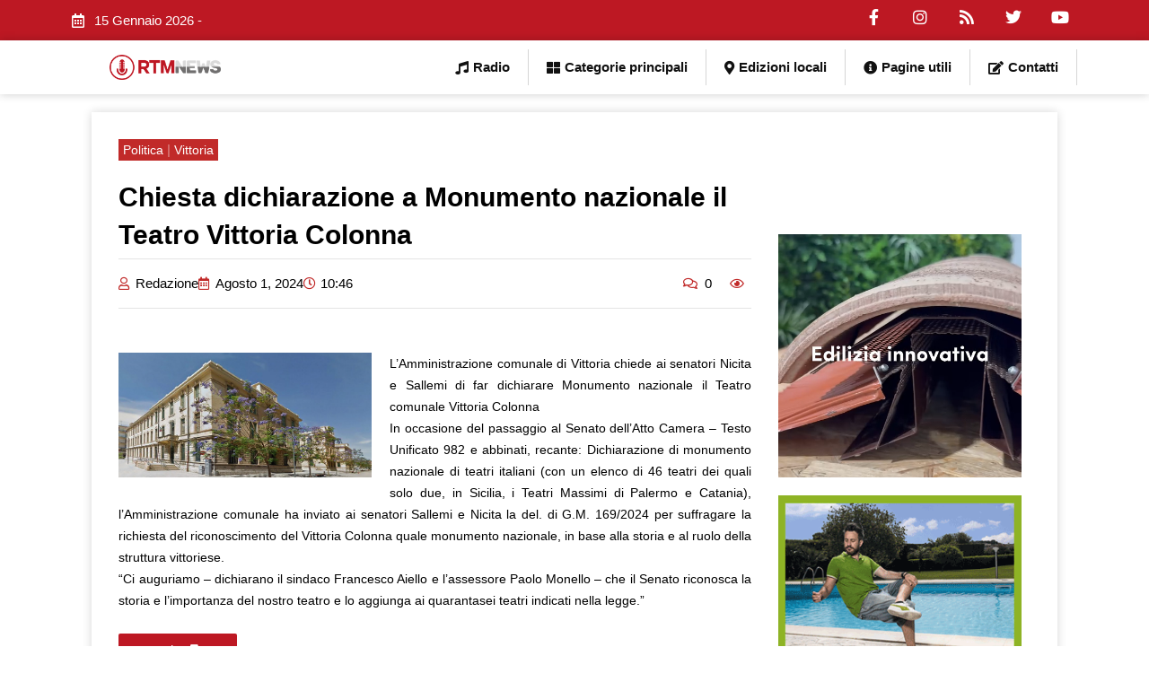

--- FILE ---
content_type: text/html; charset=UTF-8
request_url: https://www.radiortm.it/2024/08/01/chiesta-dichiarazione-a-monumento-nazionale-il-teatro-vittoria-colonna/
body_size: 219898
content:
<!DOCTYPE html><html lang="it-IT" prefix="og: https://ogp.me/ns#"><head><script data-no-optimize="1">var litespeed_docref=sessionStorage.getItem("litespeed_docref");litespeed_docref&&(Object.defineProperty(document,"referrer",{get:function(){return litespeed_docref}}),sessionStorage.removeItem("litespeed_docref"));</script> <meta charset="UTF-8"><meta name="viewport" content="width=device-width, initial-scale=1"><link rel="profile" href="https://gmpg.org/xfn/11"><style>img:is([sizes="auto" i], [sizes^="auto," i]) { contain-intrinsic-size: 3000px 1500px }</style><title>Chiesta dichiarazione a Monumento nazionale il Teatro Vittoria Colonna - Radio RTM Modica</title><meta name="description" content="L’Amministrazione comunale di Vittoria chiede ai senatori Nicita e Sallemi di far dichiarare Monumento nazionale il Teatro comunale Vittoria Colonna In"/><meta name="robots" content="follow, index, max-snippet:-1, max-video-preview:-1, max-image-preview:large"/><link rel="canonical" href="https://www.radiortm.it/2024/08/01/chiesta-dichiarazione-a-monumento-nazionale-il-teatro-vittoria-colonna/" /><meta property="og:locale" content="it_IT" /><meta property="og:type" content="article" /><meta property="og:title" content="Chiesta dichiarazione a Monumento nazionale il Teatro Vittoria Colonna - Radio RTM Modica" /><meta property="og:description" content="L’Amministrazione comunale di Vittoria chiede ai senatori Nicita e Sallemi di far dichiarare Monumento nazionale il Teatro comunale Vittoria Colonna In" /><meta property="og:url" content="https://www.radiortm.it/2024/08/01/chiesta-dichiarazione-a-monumento-nazionale-il-teatro-vittoria-colonna/" /><meta property="og:site_name" content="Radio RTM Modica" /><meta property="article:publisher" content="https://www.facebook.com/radiortm.it/" /><meta property="article:tag" content="Vittoria" /><meta property="article:section" content="Politica" /><meta property="og:image" content="https://www.radiortm.it/wp-content/uploads/2023/04/IC-Giovanni-XXIII-Colonna.jpg" /><meta property="og:image:secure_url" content="https://www.radiortm.it/wp-content/uploads/2023/04/IC-Giovanni-XXIII-Colonna.jpg" /><meta property="og:image:width" content="2000" /><meta property="og:image:height" content="985" /><meta property="og:image:alt" content="Chiesta dichiarazione a Monumento nazionale il Teatro Vittoria Colonna" /><meta property="og:image:type" content="image/jpeg" /><meta property="article:published_time" content="2024-08-01T10:46:56+02:00" /><meta name="twitter:card" content="summary_large_image" /><meta name="twitter:title" content="Chiesta dichiarazione a Monumento nazionale il Teatro Vittoria Colonna - Radio RTM Modica" /><meta name="twitter:description" content="L’Amministrazione comunale di Vittoria chiede ai senatori Nicita e Sallemi di far dichiarare Monumento nazionale il Teatro comunale Vittoria Colonna In" /><meta name="twitter:image" content="https://www.radiortm.it/wp-content/uploads/2023/04/IC-Giovanni-XXIII-Colonna.jpg" /> <script type="application/ld+json" class="rank-math-schema">{"@context":"https://schema.org","@graph":[{"@type":"Organization","@id":"https://www.radiortm.it/#organization","name":"Radio RTM","url":"https://www.radiortm.it","sameAs":["https://www.facebook.com/radiortm.it/"],"logo":{"@type":"ImageObject","@id":"https://www.radiortm.it/#logo","url":"https://www.radiortm.it/wp-content/uploads/2020/06/Logo_rtm-1-1.png","contentUrl":"https://www.radiortm.it/wp-content/uploads/2020/06/Logo_rtm-1-1.png","caption":"Radio RTM Modica","inLanguage":"it-IT","width":"109","height":"109"}},{"@type":"WebSite","@id":"https://www.radiortm.it/#website","url":"https://www.radiortm.it","name":"Radio RTM Modica","publisher":{"@id":"https://www.radiortm.it/#organization"},"inLanguage":"it-IT"},{"@type":"ImageObject","@id":"https://www.radiortm.it/wp-content/uploads/2023/04/IC-Giovanni-XXIII-Colonna.jpg","url":"https://www.radiortm.it/wp-content/uploads/2023/04/IC-Giovanni-XXIII-Colonna.jpg","width":"2000","height":"985","inLanguage":"it-IT"},{"@type":"BreadcrumbList","@id":"https://www.radiortm.it/2024/08/01/chiesta-dichiarazione-a-monumento-nazionale-il-teatro-vittoria-colonna/#breadcrumb","itemListElement":[{"@type":"ListItem","position":"1","item":{"@id":"https://www.radiortm.it","name":"Home"}},{"@type":"ListItem","position":"2","item":{"@id":"https://www.radiortm.it/2024/08/01/chiesta-dichiarazione-a-monumento-nazionale-il-teatro-vittoria-colonna/","name":"Chiesta dichiarazione a Monumento nazionale il Teatro Vittoria Colonna"}}]},{"@type":"WebPage","@id":"https://www.radiortm.it/2024/08/01/chiesta-dichiarazione-a-monumento-nazionale-il-teatro-vittoria-colonna/#webpage","url":"https://www.radiortm.it/2024/08/01/chiesta-dichiarazione-a-monumento-nazionale-il-teatro-vittoria-colonna/","name":"Chiesta dichiarazione a Monumento nazionale il Teatro Vittoria Colonna - Radio RTM Modica","datePublished":"2024-08-01T10:46:56+02:00","dateModified":"2024-08-01T10:46:56+02:00","isPartOf":{"@id":"https://www.radiortm.it/#website"},"primaryImageOfPage":{"@id":"https://www.radiortm.it/wp-content/uploads/2023/04/IC-Giovanni-XXIII-Colonna.jpg"},"inLanguage":"it-IT","breadcrumb":{"@id":"https://www.radiortm.it/2024/08/01/chiesta-dichiarazione-a-monumento-nazionale-il-teatro-vittoria-colonna/#breadcrumb"}},{"@type":"Person","@id":"https://www.radiortm.it/author/redazione/","name":"Redazione","url":"https://www.radiortm.it/author/redazione/","image":{"@type":"ImageObject","@id":"https://www.radiortm.it/wp-content/litespeed/avatar/caaa7cad53d13b6b2e0905f3c36396cf.jpg?ver=1768344175","url":"https://www.radiortm.it/wp-content/litespeed/avatar/caaa7cad53d13b6b2e0905f3c36396cf.jpg?ver=1768344175","caption":"Redazione","inLanguage":"it-IT"},"worksFor":{"@id":"https://www.radiortm.it/#organization"}},{"@type":"BlogPosting","headline":"Chiesta dichiarazione a Monumento nazionale il Teatro Vittoria Colonna - Radio RTM Modica","datePublished":"2024-08-01T10:46:56+02:00","dateModified":"2024-08-01T10:46:56+02:00","author":{"@id":"https://www.radiortm.it/author/redazione/","name":"Redazione"},"publisher":{"@id":"https://www.radiortm.it/#organization"},"description":"L\u2019Amministrazione comunale di Vittoria chiede ai senatori Nicita e Sallemi di far dichiarare Monumento nazionale il Teatro comunale Vittoria Colonna In","name":"Chiesta dichiarazione a Monumento nazionale il Teatro Vittoria Colonna - Radio RTM Modica","@id":"https://www.radiortm.it/2024/08/01/chiesta-dichiarazione-a-monumento-nazionale-il-teatro-vittoria-colonna/#richSnippet","isPartOf":{"@id":"https://www.radiortm.it/2024/08/01/chiesta-dichiarazione-a-monumento-nazionale-il-teatro-vittoria-colonna/#webpage"},"image":{"@id":"https://www.radiortm.it/wp-content/uploads/2023/04/IC-Giovanni-XXIII-Colonna.jpg"},"inLanguage":"it-IT","mainEntityOfPage":{"@id":"https://www.radiortm.it/2024/08/01/chiesta-dichiarazione-a-monumento-nazionale-il-teatro-vittoria-colonna/#webpage"}}]}</script> <link rel="alternate" type="application/rss+xml" title="Radio RTM Modica &raquo; Feed" href="https://www.radiortm.it/feed/" /><link rel="alternate" type="application/rss+xml" title="Radio RTM Modica &raquo; Feed dei commenti" href="https://www.radiortm.it/comments/feed/" /><link rel="alternate" type="application/rss+xml" title="Radio RTM Modica &raquo; Chiesta dichiarazione a Monumento nazionale il Teatro Vittoria Colonna Feed dei commenti" href="https://www.radiortm.it/2024/08/01/chiesta-dichiarazione-a-monumento-nazionale-il-teatro-vittoria-colonna/feed/" /><link data-optimized="2" rel="stylesheet" href="https://www.radiortm.it/wp-content/litespeed/css/75107fe5d9f0fd891d30e38f75b40287.css?ver=05468" /><style id='astra-theme-css-inline-css'>.ast-no-sidebar .entry-content .alignfull {margin-left: calc( -50vw + 50%);margin-right: calc( -50vw + 50%);max-width: 100vw;width: 100vw;}.ast-no-sidebar .entry-content .alignwide {margin-left: calc(-41vw + 50%);margin-right: calc(-41vw + 50%);max-width: unset;width: unset;}.ast-no-sidebar .entry-content .alignfull .alignfull,.ast-no-sidebar .entry-content .alignfull .alignwide,.ast-no-sidebar .entry-content .alignwide .alignfull,.ast-no-sidebar .entry-content .alignwide .alignwide,.ast-no-sidebar .entry-content .wp-block-column .alignfull,.ast-no-sidebar .entry-content .wp-block-column .alignwide{width: 100%;margin-left: auto;margin-right: auto;}.wp-block-gallery,.blocks-gallery-grid {margin: 0;}.wp-block-separator {max-width: 100px;}.wp-block-separator.is-style-wide,.wp-block-separator.is-style-dots {max-width: none;}.entry-content .has-2-columns .wp-block-column:first-child {padding-right: 10px;}.entry-content .has-2-columns .wp-block-column:last-child {padding-left: 10px;}@media (max-width: 782px) {.entry-content .wp-block-columns .wp-block-column {flex-basis: 100%;}.entry-content .has-2-columns .wp-block-column:first-child {padding-right: 0;}.entry-content .has-2-columns .wp-block-column:last-child {padding-left: 0;}}body .entry-content .wp-block-latest-posts {margin-left: 0;}body .entry-content .wp-block-latest-posts li {list-style: none;}.ast-no-sidebar .ast-container .entry-content .wp-block-latest-posts {margin-left: 0;}.ast-header-break-point .entry-content .alignwide {margin-left: auto;margin-right: auto;}.entry-content .blocks-gallery-item img {margin-bottom: auto;}.wp-block-pullquote {border-top: 4px solid #555d66;border-bottom: 4px solid #555d66;color: #40464d;}:root{--ast-post-nav-space:0;--ast-container-default-xlg-padding:6.67em;--ast-container-default-lg-padding:5.67em;--ast-container-default-slg-padding:4.34em;--ast-container-default-md-padding:3.34em;--ast-container-default-sm-padding:6.67em;--ast-container-default-xs-padding:2.4em;--ast-container-default-xxs-padding:1.4em;--ast-code-block-background:#EEEEEE;--ast-comment-inputs-background:#FAFAFA;--ast-normal-container-width:1200px;--ast-narrow-container-width:750px;--ast-blog-title-font-weight:normal;--ast-blog-meta-weight:inherit;}html{font-size:93.75%;}a,.page-title{color:#bd1823;}a:hover,a:focus{color:var(--ast-global-color-1);}body,button,input,select,textarea,.ast-button,.ast-custom-button{font-family:-apple-system,BlinkMacSystemFont,Segoe UI,Roboto,Oxygen-Sans,Ubuntu,Cantarell,Helvetica Neue,sans-serif;font-weight:inherit;font-size:15px;font-size:1rem;line-height:var(--ast-body-line-height,1.65em);}blockquote{color:var(--ast-global-color-3);}.site-title{font-size:35px;font-size:2.3333333333333rem;display:block;}.site-header .site-description{font-size:15px;font-size:1rem;display:none;}.entry-title{font-size:26px;font-size:1.7333333333333rem;}.archive .ast-article-post .ast-article-inner,.blog .ast-article-post .ast-article-inner,.archive .ast-article-post .ast-article-inner:hover,.blog .ast-article-post .ast-article-inner:hover{overflow:hidden;}h1,.entry-content h1{font-size:40px;font-size:2.6666666666667rem;line-height:1.4em;}h2,.entry-content h2{font-size:32px;font-size:2.1333333333333rem;line-height:1.3em;}h3,.entry-content h3{font-size:26px;font-size:1.7333333333333rem;line-height:1.3em;}h4,.entry-content h4{font-size:24px;font-size:1.6rem;line-height:1.2em;}h5,.entry-content h5{font-size:20px;font-size:1.3333333333333rem;line-height:1.2em;}h6,.entry-content h6{font-size:16px;font-size:1.0666666666667rem;line-height:1.25em;}::selection{background-color:#bd1823;color:#ffffff;}body,h1,.entry-title a,.entry-content h1,h2,.entry-content h2,h3,.entry-content h3,h4,.entry-content h4,h5,.entry-content h5,h6,.entry-content h6{color:var(--ast-global-color-3);}.tagcloud a:hover,.tagcloud a:focus,.tagcloud a.current-item{color:#ffffff;border-color:#bd1823;background-color:#bd1823;}input:focus,input[type="text"]:focus,input[type="email"]:focus,input[type="url"]:focus,input[type="password"]:focus,input[type="reset"]:focus,input[type="search"]:focus,textarea:focus{border-color:#bd1823;}input[type="radio"]:checked,input[type=reset],input[type="checkbox"]:checked,input[type="checkbox"]:hover:checked,input[type="checkbox"]:focus:checked,input[type=range]::-webkit-slider-thumb{border-color:#bd1823;background-color:#bd1823;box-shadow:none;}.site-footer a:hover + .post-count,.site-footer a:focus + .post-count{background:#bd1823;border-color:#bd1823;}.single .nav-links .nav-previous,.single .nav-links .nav-next{color:#bd1823;}.entry-meta,.entry-meta *{line-height:1.45;color:#bd1823;}.entry-meta a:not(.ast-button):hover,.entry-meta a:not(.ast-button):hover *,.entry-meta a:not(.ast-button):focus,.entry-meta a:not(.ast-button):focus *,.page-links > .page-link,.page-links .page-link:hover,.post-navigation a:hover{color:var(--ast-global-color-1);}#cat option,.secondary .calendar_wrap thead a,.secondary .calendar_wrap thead a:visited{color:#bd1823;}.secondary .calendar_wrap #today,.ast-progress-val span{background:#bd1823;}.secondary a:hover + .post-count,.secondary a:focus + .post-count{background:#bd1823;border-color:#bd1823;}.calendar_wrap #today > a{color:#ffffff;}.page-links .page-link,.single .post-navigation a{color:#bd1823;}.ast-search-menu-icon .search-form button.search-submit{padding:0 4px;}.ast-search-menu-icon form.search-form{padding-right:0;}.ast-header-search .ast-search-menu-icon.ast-dropdown-active .search-form,.ast-header-search .ast-search-menu-icon.ast-dropdown-active .search-field:focus{transition:all 0.2s;}.search-form input.search-field:focus{outline:none;}.widget-title,.widget .wp-block-heading{font-size:21px;font-size:1.4rem;color:var(--ast-global-color-3);}.ast-search-menu-icon.slide-search a:focus-visible:focus-visible,.astra-search-icon:focus-visible,#close:focus-visible,a:focus-visible,.ast-menu-toggle:focus-visible,.site .skip-link:focus-visible,.wp-block-loginout input:focus-visible,.wp-block-search.wp-block-search__button-inside .wp-block-search__inside-wrapper,.ast-header-navigation-arrow:focus-visible,.woocommerce .wc-proceed-to-checkout > .checkout-button:focus-visible,.woocommerce .woocommerce-MyAccount-navigation ul li a:focus-visible,.ast-orders-table__row .ast-orders-table__cell:focus-visible,.woocommerce .woocommerce-order-details .order-again > .button:focus-visible,.woocommerce .woocommerce-message a.button.wc-forward:focus-visible,.woocommerce #minus_qty:focus-visible,.woocommerce #plus_qty:focus-visible,a#ast-apply-coupon:focus-visible,.woocommerce .woocommerce-info a:focus-visible,.woocommerce .astra-shop-summary-wrap a:focus-visible,.woocommerce a.wc-forward:focus-visible,#ast-apply-coupon:focus-visible,.woocommerce-js .woocommerce-mini-cart-item a.remove:focus-visible,#close:focus-visible,.button.search-submit:focus-visible,#search_submit:focus,.normal-search:focus-visible,.ast-header-account-wrap:focus-visible,.woocommerce .ast-on-card-button.ast-quick-view-trigger:focus{outline-style:dotted;outline-color:inherit;outline-width:thin;}input:focus,input[type="text"]:focus,input[type="email"]:focus,input[type="url"]:focus,input[type="password"]:focus,input[type="reset"]:focus,input[type="search"]:focus,input[type="number"]:focus,textarea:focus,.wp-block-search__input:focus,[data-section="section-header-mobile-trigger"] .ast-button-wrap .ast-mobile-menu-trigger-minimal:focus,.ast-mobile-popup-drawer.active .menu-toggle-close:focus,.woocommerce-ordering select.orderby:focus,#ast-scroll-top:focus,#coupon_code:focus,.woocommerce-page #comment:focus,.woocommerce #reviews #respond input#submit:focus,.woocommerce a.add_to_cart_button:focus,.woocommerce .button.single_add_to_cart_button:focus,.woocommerce .woocommerce-cart-form button:focus,.woocommerce .woocommerce-cart-form__cart-item .quantity .qty:focus,.woocommerce .woocommerce-billing-fields .woocommerce-billing-fields__field-wrapper .woocommerce-input-wrapper > .input-text:focus,.woocommerce #order_comments:focus,.woocommerce #place_order:focus,.woocommerce .woocommerce-address-fields .woocommerce-address-fields__field-wrapper .woocommerce-input-wrapper > .input-text:focus,.woocommerce .woocommerce-MyAccount-content form button:focus,.woocommerce .woocommerce-MyAccount-content .woocommerce-EditAccountForm .woocommerce-form-row .woocommerce-Input.input-text:focus,.woocommerce .ast-woocommerce-container .woocommerce-pagination ul.page-numbers li a:focus,body #content .woocommerce form .form-row .select2-container--default .select2-selection--single:focus,#ast-coupon-code:focus,.woocommerce.woocommerce-js .quantity input[type=number]:focus,.woocommerce-js .woocommerce-mini-cart-item .quantity input[type=number]:focus,.woocommerce p#ast-coupon-trigger:focus{border-style:dotted;border-color:inherit;border-width:thin;}input{outline:none;}.main-header-menu .menu-link,.ast-header-custom-item a{color:var(--ast-global-color-3);}.main-header-menu .menu-item:hover > .menu-link,.main-header-menu .menu-item:hover > .ast-menu-toggle,.main-header-menu .ast-masthead-custom-menu-items a:hover,.main-header-menu .menu-item.focus > .menu-link,.main-header-menu .menu-item.focus > .ast-menu-toggle,.main-header-menu .current-menu-item > .menu-link,.main-header-menu .current-menu-ancestor > .menu-link,.main-header-menu .current-menu-item > .ast-menu-toggle,.main-header-menu .current-menu-ancestor > .ast-menu-toggle{color:#bd1823;}.header-main-layout-3 .ast-main-header-bar-alignment{margin-right:auto;}.header-main-layout-2 .site-header-section-left .ast-site-identity{text-align:left;}.ast-logo-title-inline .site-logo-img{padding-right:1em;}body .ast-oembed-container *{position:absolute;top:0;width:100%;height:100%;left:0;}body .wp-block-embed-pocket-casts .ast-oembed-container *{position:unset;}.ast-header-break-point .ast-mobile-menu-buttons-minimal.menu-toggle{background:transparent;color:#bd1823;}.ast-header-break-point .ast-mobile-menu-buttons-outline.menu-toggle{background:transparent;border:1px solid #bd1823;color:#bd1823;}.ast-header-break-point .ast-mobile-menu-buttons-fill.menu-toggle{background:#bd1823;}.ast-single-post-featured-section + article {margin-top: 2em;}.site-content .ast-single-post-featured-section img {width: 100%;overflow: hidden;object-fit: cover;}.site > .ast-single-related-posts-container {margin-top: 0;}@media (min-width: 922px) {.ast-desktop .ast-container--narrow {max-width: var(--ast-narrow-container-width);margin: 0 auto;}}.ast-page-builder-template .hentry {margin: 0;}.ast-page-builder-template .site-content > .ast-container {max-width: 100%;padding: 0;}.ast-page-builder-template .site .site-content #primary {padding: 0;margin: 0;}.ast-page-builder-template .no-results {text-align: center;margin: 4em auto;}.ast-page-builder-template .ast-pagination {padding: 2em;}.ast-page-builder-template .entry-header.ast-no-title.ast-no-thumbnail {margin-top: 0;}.ast-page-builder-template .entry-header.ast-header-without-markup {margin-top: 0;margin-bottom: 0;}.ast-page-builder-template .entry-header.ast-no-title.ast-no-meta {margin-bottom: 0;}.ast-page-builder-template.single .post-navigation {padding-bottom: 2em;}.ast-page-builder-template.single-post .site-content > .ast-container {max-width: 100%;}.ast-page-builder-template .entry-header {margin-top: 4em;margin-left: auto;margin-right: auto;padding-left: 20px;padding-right: 20px;}.single.ast-page-builder-template .entry-header {padding-left: 20px;padding-right: 20px;}.ast-page-builder-template .ast-archive-description {margin: 4em auto 0;padding-left: 20px;padding-right: 20px;}.ast-page-builder-template.ast-no-sidebar .entry-content .alignwide {margin-left: 0;margin-right: 0;}.footer-adv .footer-adv-overlay{border-top-style:solid;border-top-color:#7a7a7a;}@media( max-width: 420px ) {.single .nav-links .nav-previous,.single .nav-links .nav-next {width: 100%;text-align: center;}}.wp-block-buttons.aligncenter{justify-content:center;}@media (min-width:1200px){.wp-block-group .has-background{padding:20px;}}.wp-block-image.aligncenter{margin-left:auto;margin-right:auto;}.wp-block-table.aligncenter{margin-left:auto;margin-right:auto;}.wp-block-buttons .wp-block-button.is-style-outline .wp-block-button__link.wp-element-button,.ast-outline-button,.wp-block-uagb-buttons-child .uagb-buttons-repeater.ast-outline-button{border-top-width:2px;border-right-width:2px;border-bottom-width:2px;border-left-width:2px;font-family:inherit;font-weight:inherit;line-height:1em;}.wp-block-button .wp-block-button__link.wp-element-button.is-style-outline:not(.has-background),.wp-block-button.is-style-outline>.wp-block-button__link.wp-element-button:not(.has-background),.ast-outline-button{background-color:transparent;}.entry-content[data-ast-blocks-layout] > figure{margin-bottom:1em;}@media (max-width:921px){.ast-separate-container #primary,.ast-separate-container #secondary{padding:1.5em 0;}#primary,#secondary{padding:1.5em 0;margin:0;}.ast-left-sidebar #content > .ast-container{display:flex;flex-direction:column-reverse;width:100%;}.ast-separate-container .ast-article-post,.ast-separate-container .ast-article-single{padding:1.5em 2.14em;}.ast-author-box img.avatar{margin:20px 0 0 0;}}@media (min-width:922px){.ast-separate-container.ast-right-sidebar #primary,.ast-separate-container.ast-left-sidebar #primary{border:0;}.search-no-results.ast-separate-container #primary{margin-bottom:4em;}}.wp-block-button .wp-block-button__link{color:#ffffff;}.wp-block-button .wp-block-button__link:hover,.wp-block-button .wp-block-button__link:focus{color:#ffffff;background-color:var(--ast-global-color-1);border-color:var(--ast-global-color-1);}.elementor-widget-heading h1.elementor-heading-title{line-height:1.4em;}.elementor-widget-heading h2.elementor-heading-title{line-height:1.3em;}.elementor-widget-heading h3.elementor-heading-title{line-height:1.3em;}.elementor-widget-heading h4.elementor-heading-title{line-height:1.2em;}.elementor-widget-heading h5.elementor-heading-title{line-height:1.2em;}.elementor-widget-heading h6.elementor-heading-title{line-height:1.25em;}.wp-block-button .wp-block-button__link{border-top-width:0;border-right-width:0;border-left-width:0;border-bottom-width:0;border-color:#bd1823;background-color:#bd1823;color:#ffffff;font-family:inherit;font-weight:inherit;line-height:1em;padding-top:10px;padding-right:40px;padding-bottom:10px;padding-left:40px;}.menu-toggle,button,.ast-button,.ast-custom-button,.button,input#submit,input[type="button"],input[type="submit"],input[type="reset"]{border-style:solid;border-top-width:0;border-right-width:0;border-left-width:0;border-bottom-width:0;color:#ffffff;border-color:#bd1823;background-color:#bd1823;padding-top:10px;padding-right:40px;padding-bottom:10px;padding-left:40px;font-family:inherit;font-weight:inherit;line-height:1em;}button:focus,.menu-toggle:hover,button:hover,.ast-button:hover,.ast-custom-button:hover .button:hover,.ast-custom-button:hover ,input[type=reset]:hover,input[type=reset]:focus,input#submit:hover,input#submit:focus,input[type="button"]:hover,input[type="button"]:focus,input[type="submit"]:hover,input[type="submit"]:focus{color:#ffffff;background-color:var(--ast-global-color-1);border-color:var(--ast-global-color-1);}@media (max-width:921px){.ast-mobile-header-stack .main-header-bar .ast-search-menu-icon{display:inline-block;}.ast-header-break-point.ast-header-custom-item-outside .ast-mobile-header-stack .main-header-bar .ast-search-icon{margin:0;}.ast-comment-avatar-wrap img{max-width:2.5em;}.ast-comment-meta{padding:0 1.8888em 1.3333em;}.ast-separate-container .ast-comment-list li.depth-1{padding:1.5em 2.14em;}.ast-separate-container .comment-respond{padding:2em 2.14em;}}@media (min-width:544px){.ast-container{max-width:100%;}}@media (max-width:544px){.ast-separate-container .ast-article-post,.ast-separate-container .ast-article-single,.ast-separate-container .comments-title,.ast-separate-container .ast-archive-description{padding:1.5em 1em;}.ast-separate-container #content .ast-container{padding-left:0.54em;padding-right:0.54em;}.ast-separate-container .ast-comment-list .bypostauthor{padding:.5em;}.ast-search-menu-icon.ast-dropdown-active .search-field{width:170px;}.site-branding img,.site-header .site-logo-img .custom-logo-link img{max-width:100%;}} #ast-mobile-header .ast-site-header-cart-li a{pointer-events:none;}@media (min-width:545px){.ast-page-builder-template .comments-area,.single.ast-page-builder-template .entry-header,.single.ast-page-builder-template .post-navigation,.single.ast-page-builder-template .ast-single-related-posts-container{max-width:1240px;margin-left:auto;margin-right:auto;}}.ast-no-sidebar.ast-separate-container .entry-content .alignfull {margin-left: -6.67em;margin-right: -6.67em;width: auto;}@media (max-width: 1200px) {.ast-no-sidebar.ast-separate-container .entry-content .alignfull {margin-left: -2.4em;margin-right: -2.4em;}}@media (max-width: 768px) {.ast-no-sidebar.ast-separate-container .entry-content .alignfull {margin-left: -2.14em;margin-right: -2.14em;}}@media (max-width: 544px) {.ast-no-sidebar.ast-separate-container .entry-content .alignfull {margin-left: -1em;margin-right: -1em;}}.ast-no-sidebar.ast-separate-container .entry-content .alignwide {margin-left: -20px;margin-right: -20px;}.ast-no-sidebar.ast-separate-container .entry-content .wp-block-column .alignfull,.ast-no-sidebar.ast-separate-container .entry-content .wp-block-column .alignwide {margin-left: auto;margin-right: auto;width: 100%;}@media (max-width:921px){.site-title{display:block;}.site-header .site-description{display:none;}h1,.entry-content h1{font-size:30px;}h2,.entry-content h2{font-size:25px;}h3,.entry-content h3{font-size:20px;}}@media (max-width:544px){.site-title{display:block;}.site-header .site-description{display:none;}h1,.entry-content h1{font-size:30px;}h2,.entry-content h2{font-size:25px;}h3,.entry-content h3{font-size:20px;}}@media (max-width:921px){html{font-size:85.5%;}}@media (max-width:544px){html{font-size:85.5%;}}@media (min-width:922px){.ast-container{max-width:1240px;}}@font-face {font-family: "Astra";src: url(https://www.radiortm.it/wp-content/themes/astra/assets/fonts/astra.woff) format("woff"),url(https://www.radiortm.it/wp-content/themes/astra/assets/fonts/astra.ttf) format("truetype"),url(https://www.radiortm.it/wp-content/themes/astra/assets/fonts/astra.svg#astra) format("svg");font-weight: normal;font-style: normal;font-display: fallback;}@media (max-width:921px) {.main-header-bar .main-header-bar-navigation{display:none;}}.ast-desktop .main-header-menu.submenu-with-border .sub-menu,.ast-desktop .main-header-menu.submenu-with-border .astra-full-megamenu-wrapper{border-color:#bd1823;}.ast-desktop .main-header-menu.submenu-with-border .sub-menu{border-top-width:2px;border-style:solid;}.ast-desktop .main-header-menu.submenu-with-border .sub-menu .sub-menu{top:-2px;}.ast-desktop .main-header-menu.submenu-with-border .sub-menu .menu-link,.ast-desktop .main-header-menu.submenu-with-border .children .menu-link{border-bottom-width:0px;border-style:solid;border-color:#eaeaea;}@media (min-width:922px){.main-header-menu .sub-menu .menu-item.ast-left-align-sub-menu:hover > .sub-menu,.main-header-menu .sub-menu .menu-item.ast-left-align-sub-menu.focus > .sub-menu{margin-left:-0px;}}.ast-small-footer{border-top-style:solid;border-top-width:1px;border-top-color:#7a7a7a;}.ast-small-footer-wrap{text-align:center;}.site .comments-area{padding-bottom:3em;}.ast-header-break-point.ast-header-custom-item-inside .main-header-bar .main-header-bar-navigation .ast-search-icon {display: none;}.ast-header-break-point.ast-header-custom-item-inside .main-header-bar .ast-search-menu-icon .search-form {padding: 0;display: block;overflow: hidden;}.ast-header-break-point .ast-header-custom-item .widget:last-child {margin-bottom: 1em;}.ast-header-custom-item .widget {margin: 0.5em;display: inline-block;vertical-align: middle;}.ast-header-custom-item .widget p {margin-bottom: 0;}.ast-header-custom-item .widget li {width: auto;}.ast-header-custom-item-inside .button-custom-menu-item .menu-link {display: none;}.ast-header-custom-item-inside.ast-header-break-point .button-custom-menu-item .ast-custom-button-link {display: none;}.ast-header-custom-item-inside.ast-header-break-point .button-custom-menu-item .menu-link {display: block;}.ast-header-break-point.ast-header-custom-item-outside .main-header-bar .ast-search-icon {margin-right: 1em;}.ast-header-break-point.ast-header-custom-item-inside .main-header-bar .ast-search-menu-icon .search-field,.ast-header-break-point.ast-header-custom-item-inside .main-header-bar .ast-search-menu-icon.ast-inline-search .search-field {width: 100%;padding-right: 5.5em;}.ast-header-break-point.ast-header-custom-item-inside .main-header-bar .ast-search-menu-icon .search-submit {display: block;position: absolute;height: 100%;top: 0;right: 0;padding: 0 1em;border-radius: 0;}.ast-header-break-point .ast-header-custom-item .ast-masthead-custom-menu-items {padding-left: 20px;padding-right: 20px;margin-bottom: 1em;margin-top: 1em;}.ast-header-custom-item-inside.ast-header-break-point .button-custom-menu-item {padding-left: 0;padding-right: 0;margin-top: 0;margin-bottom: 0;}.astra-icon-down_arrow::after {content: "\e900";font-family: Astra;}.astra-icon-close::after {content: "\e5cd";font-family: Astra;}.astra-icon-drag_handle::after {content: "\e25d";font-family: Astra;}.astra-icon-format_align_justify::after {content: "\e235";font-family: Astra;}.astra-icon-menu::after {content: "\e5d2";font-family: Astra;}.astra-icon-reorder::after {content: "\e8fe";font-family: Astra;}.astra-icon-search::after {content: "\e8b6";font-family: Astra;}.astra-icon-zoom_in::after {content: "\e56b";font-family: Astra;}.astra-icon-check-circle::after {content: "\e901";font-family: Astra;}.astra-icon-shopping-cart::after {content: "\f07a";font-family: Astra;}.astra-icon-shopping-bag::after {content: "\f290";font-family: Astra;}.astra-icon-shopping-basket::after {content: "\f291";font-family: Astra;}.astra-icon-circle-o::after {content: "\e903";font-family: Astra;}.astra-icon-certificate::after {content: "\e902";font-family: Astra;}blockquote {padding: 1.2em;}:root .has-ast-global-color-0-color{color:var(--ast-global-color-0);}:root .has-ast-global-color-0-background-color{background-color:var(--ast-global-color-0);}:root .wp-block-button .has-ast-global-color-0-color{color:var(--ast-global-color-0);}:root .wp-block-button .has-ast-global-color-0-background-color{background-color:var(--ast-global-color-0);}:root .has-ast-global-color-1-color{color:var(--ast-global-color-1);}:root .has-ast-global-color-1-background-color{background-color:var(--ast-global-color-1);}:root .wp-block-button .has-ast-global-color-1-color{color:var(--ast-global-color-1);}:root .wp-block-button .has-ast-global-color-1-background-color{background-color:var(--ast-global-color-1);}:root .has-ast-global-color-2-color{color:var(--ast-global-color-2);}:root .has-ast-global-color-2-background-color{background-color:var(--ast-global-color-2);}:root .wp-block-button .has-ast-global-color-2-color{color:var(--ast-global-color-2);}:root .wp-block-button .has-ast-global-color-2-background-color{background-color:var(--ast-global-color-2);}:root .has-ast-global-color-3-color{color:var(--ast-global-color-3);}:root .has-ast-global-color-3-background-color{background-color:var(--ast-global-color-3);}:root .wp-block-button .has-ast-global-color-3-color{color:var(--ast-global-color-3);}:root .wp-block-button .has-ast-global-color-3-background-color{background-color:var(--ast-global-color-3);}:root .has-ast-global-color-4-color{color:var(--ast-global-color-4);}:root .has-ast-global-color-4-background-color{background-color:var(--ast-global-color-4);}:root .wp-block-button .has-ast-global-color-4-color{color:var(--ast-global-color-4);}:root .wp-block-button .has-ast-global-color-4-background-color{background-color:var(--ast-global-color-4);}:root .has-ast-global-color-5-color{color:var(--ast-global-color-5);}:root .has-ast-global-color-5-background-color{background-color:var(--ast-global-color-5);}:root .wp-block-button .has-ast-global-color-5-color{color:var(--ast-global-color-5);}:root .wp-block-button .has-ast-global-color-5-background-color{background-color:var(--ast-global-color-5);}:root .has-ast-global-color-6-color{color:var(--ast-global-color-6);}:root .has-ast-global-color-6-background-color{background-color:var(--ast-global-color-6);}:root .wp-block-button .has-ast-global-color-6-color{color:var(--ast-global-color-6);}:root .wp-block-button .has-ast-global-color-6-background-color{background-color:var(--ast-global-color-6);}:root .has-ast-global-color-7-color{color:var(--ast-global-color-7);}:root .has-ast-global-color-7-background-color{background-color:var(--ast-global-color-7);}:root .wp-block-button .has-ast-global-color-7-color{color:var(--ast-global-color-7);}:root .wp-block-button .has-ast-global-color-7-background-color{background-color:var(--ast-global-color-7);}:root .has-ast-global-color-8-color{color:var(--ast-global-color-8);}:root .has-ast-global-color-8-background-color{background-color:var(--ast-global-color-8);}:root .wp-block-button .has-ast-global-color-8-color{color:var(--ast-global-color-8);}:root .wp-block-button .has-ast-global-color-8-background-color{background-color:var(--ast-global-color-8);}:root{--ast-global-color-0:#0170B9;--ast-global-color-1:#3a3a3a;--ast-global-color-2:#3a3a3a;--ast-global-color-3:#4B4F58;--ast-global-color-4:#F5F5F5;--ast-global-color-5:#FFFFFF;--ast-global-color-6:#E5E5E5;--ast-global-color-7:#424242;--ast-global-color-8:#000000;}:root {--ast-border-color : #dddddd;}.ast-single-entry-banner {-js-display: flex;display: flex;flex-direction: column;justify-content: center;text-align: center;position: relative;background: #eeeeee;}.ast-single-entry-banner[data-banner-layout="layout-1"] {max-width: 1200px;background: inherit;padding: 20px 0;}.ast-single-entry-banner[data-banner-width-type="custom"] {margin: 0 auto;width: 100%;}.ast-single-entry-banner + .site-content .entry-header {margin-bottom: 0;}.site .ast-author-avatar {--ast-author-avatar-size: ;}a.ast-underline-text {text-decoration: underline;}.ast-container > .ast-terms-link {position: relative;display: block;}a.ast-button.ast-badge-tax {padding: 4px 8px;border-radius: 3px;font-size: inherit;}header.entry-header > *:not(:last-child){margin-bottom:10px;}.ast-archive-entry-banner {-js-display: flex;display: flex;flex-direction: column;justify-content: center;text-align: center;position: relative;background: #eeeeee;}.ast-archive-entry-banner[data-banner-width-type="custom"] {margin: 0 auto;width: 100%;}.ast-archive-entry-banner[data-banner-layout="layout-1"] {background: inherit;padding: 20px 0;text-align: left;}body.archive .ast-archive-description{max-width:1200px;width:100%;text-align:left;padding-top:3em;padding-right:3em;padding-bottom:3em;padding-left:3em;}body.archive .ast-archive-description .ast-archive-title,body.archive .ast-archive-description .ast-archive-title *{font-size:40px;font-size:2.6666666666667rem;}body.archive .ast-archive-description > *:not(:last-child){margin-bottom:10px;}@media (max-width:921px){body.archive .ast-archive-description{text-align:left;}}@media (max-width:544px){body.archive .ast-archive-description{text-align:left;}}.ast-breadcrumbs .trail-browse,.ast-breadcrumbs .trail-items,.ast-breadcrumbs .trail-items li{display:inline-block;margin:0;padding:0;border:none;background:inherit;text-indent:0;text-decoration:none;}.ast-breadcrumbs .trail-browse{font-size:inherit;font-style:inherit;font-weight:inherit;color:inherit;}.ast-breadcrumbs .trail-items{list-style:none;}.trail-items li::after{padding:0 0.3em;content:"\00bb";}.trail-items li:last-of-type::after{display:none;}h1,.entry-content h1,h2,.entry-content h2,h3,.entry-content h3,h4,.entry-content h4,h5,.entry-content h5,h6,.entry-content h6{color:var(--ast-global-color-2);}.elementor-posts-container [CLASS*="ast-width-"]{width:100%;}.elementor-template-full-width .ast-container{display:block;}.elementor-screen-only,.screen-reader-text,.screen-reader-text span,.ui-helper-hidden-accessible{top:0 !important;}@media (max-width:544px){.elementor-element .elementor-wc-products .woocommerce[class*="columns-"] ul.products li.product{width:auto;margin:0;}.elementor-element .woocommerce .woocommerce-result-count{float:none;}}.ast-header-break-point .main-header-bar{border-bottom-width:1px;}@media (min-width:922px){.main-header-bar{border-bottom-width:1px;}}.main-header-menu .menu-item, #astra-footer-menu .menu-item, .main-header-bar .ast-masthead-custom-menu-items{-js-display:flex;display:flex;-webkit-box-pack:center;-webkit-justify-content:center;-moz-box-pack:center;-ms-flex-pack:center;justify-content:center;-webkit-box-orient:vertical;-webkit-box-direction:normal;-webkit-flex-direction:column;-moz-box-orient:vertical;-moz-box-direction:normal;-ms-flex-direction:column;flex-direction:column;}.main-header-menu > .menu-item > .menu-link, #astra-footer-menu > .menu-item > .menu-link{height:100%;-webkit-box-align:center;-webkit-align-items:center;-moz-box-align:center;-ms-flex-align:center;align-items:center;-js-display:flex;display:flex;}.ast-primary-menu-disabled .main-header-bar .ast-masthead-custom-menu-items{flex:unset;}.main-header-menu .sub-menu .menu-item.menu-item-has-children > .menu-link:after{position:absolute;right:1em;top:50%;transform:translate(0,-50%) rotate(270deg);}.ast-header-break-point .main-header-bar .main-header-bar-navigation .page_item_has_children > .ast-menu-toggle::before, .ast-header-break-point .main-header-bar .main-header-bar-navigation .menu-item-has-children > .ast-menu-toggle::before, .ast-mobile-popup-drawer .main-header-bar-navigation .menu-item-has-children>.ast-menu-toggle::before, .ast-header-break-point .ast-mobile-header-wrap .main-header-bar-navigation .menu-item-has-children > .ast-menu-toggle::before{font-weight:bold;content:"\e900";font-family:Astra;text-decoration:inherit;display:inline-block;}.ast-header-break-point .main-navigation ul.sub-menu .menu-item .menu-link:before{content:"\e900";font-family:Astra;font-size:.65em;text-decoration:inherit;display:inline-block;transform:translate(0, -2px) rotateZ(270deg);margin-right:5px;}.widget_search .search-form:after{font-family:Astra;font-size:1.2em;font-weight:normal;content:"\e8b6";position:absolute;top:50%;right:15px;transform:translate(0, -50%);}.astra-search-icon::before{content:"\e8b6";font-family:Astra;font-style:normal;font-weight:normal;text-decoration:inherit;text-align:center;-webkit-font-smoothing:antialiased;-moz-osx-font-smoothing:grayscale;z-index:3;}.main-header-bar .main-header-bar-navigation .page_item_has_children > a:after, .main-header-bar .main-header-bar-navigation .menu-item-has-children > a:after, .menu-item-has-children .ast-header-navigation-arrow:after{content:"\e900";display:inline-block;font-family:Astra;font-size:.6rem;font-weight:bold;text-rendering:auto;-webkit-font-smoothing:antialiased;-moz-osx-font-smoothing:grayscale;margin-left:10px;line-height:normal;}.menu-item-has-children .sub-menu .ast-header-navigation-arrow:after{margin-left:0;}.ast-mobile-popup-drawer .main-header-bar-navigation .ast-submenu-expanded>.ast-menu-toggle::before{transform:rotateX(180deg);}.ast-header-break-point .main-header-bar-navigation .menu-item-has-children > .menu-link:after{display:none;}@media (min-width:922px){.ast-builder-menu .main-navigation > ul > li:last-child a{margin-right:0;}}.ast-separate-container .ast-article-inner{background-color:transparent;background-image:none;}.ast-separate-container .ast-article-post{background-color:var(--ast-global-color-5);}@media (max-width:921px){.ast-separate-container .ast-article-post{background-color:var(--ast-global-color-5);}}@media (max-width:544px){.ast-separate-container .ast-article-post{background-color:var(--ast-global-color-5);}}.ast-separate-container .ast-article-single:not(.ast-related-post), .woocommerce.ast-separate-container .ast-woocommerce-container, .ast-separate-container .error-404, .ast-separate-container .no-results, .single.ast-separate-container  .ast-author-meta, .ast-separate-container .related-posts-title-wrapper,.ast-separate-container .comments-count-wrapper, .ast-box-layout.ast-plain-container .site-content,.ast-padded-layout.ast-plain-container .site-content, .ast-separate-container .ast-archive-description, .ast-separate-container .comments-area .comment-respond, .ast-separate-container .comments-area .ast-comment-list li, .ast-separate-container .comments-area .comments-title{background-color:var(--ast-global-color-5);}@media (max-width:921px){.ast-separate-container .ast-article-single:not(.ast-related-post), .woocommerce.ast-separate-container .ast-woocommerce-container, .ast-separate-container .error-404, .ast-separate-container .no-results, .single.ast-separate-container  .ast-author-meta, .ast-separate-container .related-posts-title-wrapper,.ast-separate-container .comments-count-wrapper, .ast-box-layout.ast-plain-container .site-content,.ast-padded-layout.ast-plain-container .site-content, .ast-separate-container .ast-archive-description{background-color:var(--ast-global-color-5);}}@media (max-width:544px){.ast-separate-container .ast-article-single:not(.ast-related-post), .woocommerce.ast-separate-container .ast-woocommerce-container, .ast-separate-container .error-404, .ast-separate-container .no-results, .single.ast-separate-container  .ast-author-meta, .ast-separate-container .related-posts-title-wrapper,.ast-separate-container .comments-count-wrapper, .ast-box-layout.ast-plain-container .site-content,.ast-padded-layout.ast-plain-container .site-content, .ast-separate-container .ast-archive-description{background-color:var(--ast-global-color-5);}}.ast-separate-container.ast-two-container #secondary .widget{background-color:var(--ast-global-color-5);}@media (max-width:921px){.ast-separate-container.ast-two-container #secondary .widget{background-color:var(--ast-global-color-5);}}@media (max-width:544px){.ast-separate-container.ast-two-container #secondary .widget{background-color:var(--ast-global-color-5);}}
		#ast-scroll-top {
			display: none;
			position: fixed;
			text-align: center;
			cursor: pointer;
			z-index: 99;
			width: 2.1em;
			height: 2.1em;
			line-height: 2.1;
			color: #ffffff;
			border-radius: 2px;
			content: "";
			outline: inherit;
		}
		@media (min-width: 769px) {
			#ast-scroll-top {
				content: "769";
			}
		}
		#ast-scroll-top .ast-icon.icon-arrow svg {
			margin-left: 0px;
			vertical-align: middle;
			transform: translate(0, -20%) rotate(180deg);
			width: 1.6em;
		}
		.ast-scroll-to-top-right {
			right: 30px;
			bottom: 30px;
		}
		.ast-scroll-to-top-left {
			left: 30px;
			bottom: 30px;
		}
	#ast-scroll-top{background-color:#bd1823;font-size:15px;}.ast-scroll-top-icon::before{content:"\e900";font-family:Astra;text-decoration:inherit;}.ast-scroll-top-icon{transform:rotate(180deg);}@media (max-width:921px){#ast-scroll-top .ast-icon.icon-arrow svg{width:1em;}}:root{--e-global-color-astglobalcolor0:#0170B9;--e-global-color-astglobalcolor1:#3a3a3a;--e-global-color-astglobalcolor2:#3a3a3a;--e-global-color-astglobalcolor3:#4B4F58;--e-global-color-astglobalcolor4:#F5F5F5;--e-global-color-astglobalcolor5:#FFFFFF;--e-global-color-astglobalcolor6:#E5E5E5;--e-global-color-astglobalcolor7:#424242;--e-global-color-astglobalcolor8:#000000;}.comment-reply-title{font-size:24px;font-size:1.6rem;}.ast-comment-meta{line-height:1.666666667;color:#bd1823;font-size:12px;font-size:0.8rem;}.ast-comment-list #cancel-comment-reply-link{font-size:15px;font-size:1rem;}.comments-count-wrapper {padding: 2em 0;}.comments-count-wrapper .comments-title {font-weight: normal;word-wrap: break-word;}.ast-comment-list {margin: 0;word-wrap: break-word;padding-bottom: 0.5em;list-style: none;}.site-content article .comments-area {border-top: 1px solid var(--ast-single-post-border,var(--ast-border-color));}.ast-comment-list li {list-style: none;}.ast-comment-list li.depth-1 .ast-comment,.ast-comment-list li.depth-2 .ast-comment {border-bottom: 1px solid #eeeeee;}.ast-comment-list .comment-respond {padding: 1em 0;border-bottom: 1px solid #dddddd;}.ast-comment-list .comment-respond .comment-reply-title {margin-top: 0;padding-top: 0;}.ast-comment-list .comment-respond p {margin-bottom: .5em;}.ast-comment-list .ast-comment-edit-reply-wrap {-js-display: flex;display: flex;justify-content: flex-end;}.ast-comment-list .ast-edit-link {flex: 1;}.ast-comment-list .comment-awaiting-moderation {margin-bottom: 0;}.ast-comment {padding: 1em 0 ;}.ast-comment-avatar-wrap img {border-radius: 50%;}.ast-comment-content {clear: both;}.ast-comment-cite-wrap {text-align: left;}.ast-comment-cite-wrap cite {font-style: normal;}.comment-reply-title {padding-top: 1em;font-weight: normal;line-height: 1.65;}.ast-comment-meta {margin-bottom: 0.5em;}.comments-area {border-top: 1px solid #eeeeee;margin-top: 2em;}.comments-area .comment-form-comment {width: 100%;border: none;margin: 0;padding: 0;}.comments-area .comment-notes,.comments-area .comment-textarea,.comments-area .form-allowed-tags {margin-bottom: 1.5em;}.comments-area .form-submit {margin-bottom: 0;}.comments-area textarea#comment,.comments-area .ast-comment-formwrap input[type="text"] {width: 100%;border-radius: 0;vertical-align: middle;margin-bottom: 10px;}.comments-area .no-comments {margin-top: 0.5em;margin-bottom: 0.5em;}.comments-area p.logged-in-as {margin-bottom: 1em;}.ast-separate-container .comments-count-wrapper {background-color: #fff;padding: 2em 6.67em 0;}@media (max-width: 1200px) {.ast-separate-container .comments-count-wrapper {padding: 2em 3.34em;}}.ast-separate-container .comments-area {border-top: 0;}.ast-separate-container .ast-comment-list {padding-bottom: 0;}.ast-separate-container .ast-comment-list li {background-color: #fff;}.ast-separate-container .ast-comment-list li.depth-1 .children li {padding-bottom: 0;padding-top: 0;margin-bottom: 0;}.ast-separate-container .ast-comment-list li.depth-1 .ast-comment,.ast-separate-container .ast-comment-list li.depth-2 .ast-comment {border-bottom: 0;}.ast-separate-container .ast-comment-list .comment-respond {padding-top: 0;padding-bottom: 1em;background-color: transparent;}.ast-separate-container .ast-comment-list .pingback p {margin-bottom: 0;}.ast-separate-container .ast-comment-list .bypostauthor {padding: 2em;margin-bottom: 1em;}.ast-separate-container .ast-comment-list .bypostauthor li {background: transparent;margin-bottom: 0;padding: 0 0 0 2em;}.ast-separate-container .comment-reply-title {padding-top: 0;}.comment-content a {word-wrap: break-word;}.comment-form-legend {margin-bottom: unset;padding: 0 0.5em;}.ast-separate-container .ast-comment-list li.depth-1 {padding: 4em 6.67em;margin-bottom: 2em;}@media (max-width: 1200px) {.ast-separate-container .ast-comment-list li.depth-1 {padding: 3em 3.34em;}}.ast-separate-container .comment-respond {background-color: #fff;padding: 4em 6.67em;border-bottom: 0;}@media (max-width: 1200px) {.ast-separate-container .comment-respond {padding: 3em 2.34em;}}.ast-comment-list .children {margin-left: 2em;}@media (max-width: 992px) {.ast-comment-list .children {margin-left: 1em;}}.ast-comment-list #cancel-comment-reply-link {white-space: nowrap;font-size: 15px;font-size: 1rem;margin-left: 1em;}.ast-comment-avatar-wrap {float: left;clear: right;margin-right: 1.33333em;}.ast-comment-meta-wrap {float: left;clear: right;padding: 0 0 1.33333em;}.ast-comment-time .timendate,.ast-comment-time .reply {margin-right: 0.5em;}.comments-area #wp-comment-cookies-consent {margin-right: 10px;}.ast-page-builder-template .comments-area {padding-left: 20px;padding-right: 20px;margin-top: 0;margin-bottom: 2em;}.ast-separate-container .ast-comment-list .bypostauthor .bypostauthor {background: transparent;margin-bottom: 0;padding-right: 0;padding-bottom: 0;padding-top: 0;}@media (min-width:922px){.ast-separate-container .ast-comment-list li .comment-respond{padding-left:2.66666em;padding-right:2.66666em;}}@media (max-width:544px){.ast-separate-container .comments-count-wrapper{padding:1.5em 1em;}.ast-separate-container .ast-comment-list li.depth-1{padding:1.5em 1em;margin-bottom:1.5em;}.ast-separate-container .ast-comment-list .bypostauthor{padding:.5em;}.ast-separate-container .comment-respond{padding:1.5em 1em;}.ast-separate-container .ast-comment-list .bypostauthor li{padding:0 0 0 .5em;}.ast-comment-list .children{margin-left:0.66666em;}}@media (max-width:921px){.ast-comment-avatar-wrap img{max-width:2.5em;}.comments-area{margin-top:1.5em;}.ast-separate-container .comments-count-wrapper{padding:2em 2.14em;}.ast-separate-container .ast-comment-list li.depth-1{padding:1.5em 2.14em;}.ast-separate-container .comment-respond{padding:2em 2.14em;}}@media (max-width:921px){.ast-comment-avatar-wrap{margin-right:0.5em;}}</style><style id='global-styles-inline-css'>:root{--wp--preset--aspect-ratio--square: 1;--wp--preset--aspect-ratio--4-3: 4/3;--wp--preset--aspect-ratio--3-4: 3/4;--wp--preset--aspect-ratio--3-2: 3/2;--wp--preset--aspect-ratio--2-3: 2/3;--wp--preset--aspect-ratio--16-9: 16/9;--wp--preset--aspect-ratio--9-16: 9/16;--wp--preset--color--black: #000000;--wp--preset--color--cyan-bluish-gray: #abb8c3;--wp--preset--color--white: #ffffff;--wp--preset--color--pale-pink: #f78da7;--wp--preset--color--vivid-red: #cf2e2e;--wp--preset--color--luminous-vivid-orange: #ff6900;--wp--preset--color--luminous-vivid-amber: #fcb900;--wp--preset--color--light-green-cyan: #7bdcb5;--wp--preset--color--vivid-green-cyan: #00d084;--wp--preset--color--pale-cyan-blue: #8ed1fc;--wp--preset--color--vivid-cyan-blue: #0693e3;--wp--preset--color--vivid-purple: #9b51e0;--wp--preset--color--ast-global-color-0: var(--ast-global-color-0);--wp--preset--color--ast-global-color-1: var(--ast-global-color-1);--wp--preset--color--ast-global-color-2: var(--ast-global-color-2);--wp--preset--color--ast-global-color-3: var(--ast-global-color-3);--wp--preset--color--ast-global-color-4: var(--ast-global-color-4);--wp--preset--color--ast-global-color-5: var(--ast-global-color-5);--wp--preset--color--ast-global-color-6: var(--ast-global-color-6);--wp--preset--color--ast-global-color-7: var(--ast-global-color-7);--wp--preset--color--ast-global-color-8: var(--ast-global-color-8);--wp--preset--gradient--vivid-cyan-blue-to-vivid-purple: linear-gradient(135deg,rgba(6,147,227,1) 0%,rgb(155,81,224) 100%);--wp--preset--gradient--light-green-cyan-to-vivid-green-cyan: linear-gradient(135deg,rgb(122,220,180) 0%,rgb(0,208,130) 100%);--wp--preset--gradient--luminous-vivid-amber-to-luminous-vivid-orange: linear-gradient(135deg,rgba(252,185,0,1) 0%,rgba(255,105,0,1) 100%);--wp--preset--gradient--luminous-vivid-orange-to-vivid-red: linear-gradient(135deg,rgba(255,105,0,1) 0%,rgb(207,46,46) 100%);--wp--preset--gradient--very-light-gray-to-cyan-bluish-gray: linear-gradient(135deg,rgb(238,238,238) 0%,rgb(169,184,195) 100%);--wp--preset--gradient--cool-to-warm-spectrum: linear-gradient(135deg,rgb(74,234,220) 0%,rgb(151,120,209) 20%,rgb(207,42,186) 40%,rgb(238,44,130) 60%,rgb(251,105,98) 80%,rgb(254,248,76) 100%);--wp--preset--gradient--blush-light-purple: linear-gradient(135deg,rgb(255,206,236) 0%,rgb(152,150,240) 100%);--wp--preset--gradient--blush-bordeaux: linear-gradient(135deg,rgb(254,205,165) 0%,rgb(254,45,45) 50%,rgb(107,0,62) 100%);--wp--preset--gradient--luminous-dusk: linear-gradient(135deg,rgb(255,203,112) 0%,rgb(199,81,192) 50%,rgb(65,88,208) 100%);--wp--preset--gradient--pale-ocean: linear-gradient(135deg,rgb(255,245,203) 0%,rgb(182,227,212) 50%,rgb(51,167,181) 100%);--wp--preset--gradient--electric-grass: linear-gradient(135deg,rgb(202,248,128) 0%,rgb(113,206,126) 100%);--wp--preset--gradient--midnight: linear-gradient(135deg,rgb(2,3,129) 0%,rgb(40,116,252) 100%);--wp--preset--font-size--small: 13px;--wp--preset--font-size--medium: 20px;--wp--preset--font-size--large: 36px;--wp--preset--font-size--x-large: 42px;--wp--preset--spacing--20: 0.44rem;--wp--preset--spacing--30: 0.67rem;--wp--preset--spacing--40: 1rem;--wp--preset--spacing--50: 1.5rem;--wp--preset--spacing--60: 2.25rem;--wp--preset--spacing--70: 3.38rem;--wp--preset--spacing--80: 5.06rem;--wp--preset--shadow--natural: 6px 6px 9px rgba(0, 0, 0, 0.2);--wp--preset--shadow--deep: 12px 12px 50px rgba(0, 0, 0, 0.4);--wp--preset--shadow--sharp: 6px 6px 0px rgba(0, 0, 0, 0.2);--wp--preset--shadow--outlined: 6px 6px 0px -3px rgba(255, 255, 255, 1), 6px 6px rgba(0, 0, 0, 1);--wp--preset--shadow--crisp: 6px 6px 0px rgba(0, 0, 0, 1);}:root { --wp--style--global--content-size: var(--wp--custom--ast-content-width-size);--wp--style--global--wide-size: var(--wp--custom--ast-wide-width-size); }:where(body) { margin: 0; }.wp-site-blocks > .alignleft { float: left; margin-right: 2em; }.wp-site-blocks > .alignright { float: right; margin-left: 2em; }.wp-site-blocks > .aligncenter { justify-content: center; margin-left: auto; margin-right: auto; }:where(.wp-site-blocks) > * { margin-block-start: 24px; margin-block-end: 0; }:where(.wp-site-blocks) > :first-child { margin-block-start: 0; }:where(.wp-site-blocks) > :last-child { margin-block-end: 0; }:root { --wp--style--block-gap: 24px; }:root :where(.is-layout-flow) > :first-child{margin-block-start: 0;}:root :where(.is-layout-flow) > :last-child{margin-block-end: 0;}:root :where(.is-layout-flow) > *{margin-block-start: 24px;margin-block-end: 0;}:root :where(.is-layout-constrained) > :first-child{margin-block-start: 0;}:root :where(.is-layout-constrained) > :last-child{margin-block-end: 0;}:root :where(.is-layout-constrained) > *{margin-block-start: 24px;margin-block-end: 0;}:root :where(.is-layout-flex){gap: 24px;}:root :where(.is-layout-grid){gap: 24px;}.is-layout-flow > .alignleft{float: left;margin-inline-start: 0;margin-inline-end: 2em;}.is-layout-flow > .alignright{float: right;margin-inline-start: 2em;margin-inline-end: 0;}.is-layout-flow > .aligncenter{margin-left: auto !important;margin-right: auto !important;}.is-layout-constrained > .alignleft{float: left;margin-inline-start: 0;margin-inline-end: 2em;}.is-layout-constrained > .alignright{float: right;margin-inline-start: 2em;margin-inline-end: 0;}.is-layout-constrained > .aligncenter{margin-left: auto !important;margin-right: auto !important;}.is-layout-constrained > :where(:not(.alignleft):not(.alignright):not(.alignfull)){max-width: var(--wp--style--global--content-size);margin-left: auto !important;margin-right: auto !important;}.is-layout-constrained > .alignwide{max-width: var(--wp--style--global--wide-size);}body .is-layout-flex{display: flex;}.is-layout-flex{flex-wrap: wrap;align-items: center;}.is-layout-flex > :is(*, div){margin: 0;}body .is-layout-grid{display: grid;}.is-layout-grid > :is(*, div){margin: 0;}body{padding-top: 0px;padding-right: 0px;padding-bottom: 0px;padding-left: 0px;}a:where(:not(.wp-element-button)){text-decoration: none;}:root :where(.wp-element-button, .wp-block-button__link){background-color: #32373c;border-width: 0;color: #fff;font-family: inherit;font-size: inherit;line-height: inherit;padding: calc(0.667em + 2px) calc(1.333em + 2px);text-decoration: none;}.has-black-color{color: var(--wp--preset--color--black) !important;}.has-cyan-bluish-gray-color{color: var(--wp--preset--color--cyan-bluish-gray) !important;}.has-white-color{color: var(--wp--preset--color--white) !important;}.has-pale-pink-color{color: var(--wp--preset--color--pale-pink) !important;}.has-vivid-red-color{color: var(--wp--preset--color--vivid-red) !important;}.has-luminous-vivid-orange-color{color: var(--wp--preset--color--luminous-vivid-orange) !important;}.has-luminous-vivid-amber-color{color: var(--wp--preset--color--luminous-vivid-amber) !important;}.has-light-green-cyan-color{color: var(--wp--preset--color--light-green-cyan) !important;}.has-vivid-green-cyan-color{color: var(--wp--preset--color--vivid-green-cyan) !important;}.has-pale-cyan-blue-color{color: var(--wp--preset--color--pale-cyan-blue) !important;}.has-vivid-cyan-blue-color{color: var(--wp--preset--color--vivid-cyan-blue) !important;}.has-vivid-purple-color{color: var(--wp--preset--color--vivid-purple) !important;}.has-ast-global-color-0-color{color: var(--wp--preset--color--ast-global-color-0) !important;}.has-ast-global-color-1-color{color: var(--wp--preset--color--ast-global-color-1) !important;}.has-ast-global-color-2-color{color: var(--wp--preset--color--ast-global-color-2) !important;}.has-ast-global-color-3-color{color: var(--wp--preset--color--ast-global-color-3) !important;}.has-ast-global-color-4-color{color: var(--wp--preset--color--ast-global-color-4) !important;}.has-ast-global-color-5-color{color: var(--wp--preset--color--ast-global-color-5) !important;}.has-ast-global-color-6-color{color: var(--wp--preset--color--ast-global-color-6) !important;}.has-ast-global-color-7-color{color: var(--wp--preset--color--ast-global-color-7) !important;}.has-ast-global-color-8-color{color: var(--wp--preset--color--ast-global-color-8) !important;}.has-black-background-color{background-color: var(--wp--preset--color--black) !important;}.has-cyan-bluish-gray-background-color{background-color: var(--wp--preset--color--cyan-bluish-gray) !important;}.has-white-background-color{background-color: var(--wp--preset--color--white) !important;}.has-pale-pink-background-color{background-color: var(--wp--preset--color--pale-pink) !important;}.has-vivid-red-background-color{background-color: var(--wp--preset--color--vivid-red) !important;}.has-luminous-vivid-orange-background-color{background-color: var(--wp--preset--color--luminous-vivid-orange) !important;}.has-luminous-vivid-amber-background-color{background-color: var(--wp--preset--color--luminous-vivid-amber) !important;}.has-light-green-cyan-background-color{background-color: var(--wp--preset--color--light-green-cyan) !important;}.has-vivid-green-cyan-background-color{background-color: var(--wp--preset--color--vivid-green-cyan) !important;}.has-pale-cyan-blue-background-color{background-color: var(--wp--preset--color--pale-cyan-blue) !important;}.has-vivid-cyan-blue-background-color{background-color: var(--wp--preset--color--vivid-cyan-blue) !important;}.has-vivid-purple-background-color{background-color: var(--wp--preset--color--vivid-purple) !important;}.has-ast-global-color-0-background-color{background-color: var(--wp--preset--color--ast-global-color-0) !important;}.has-ast-global-color-1-background-color{background-color: var(--wp--preset--color--ast-global-color-1) !important;}.has-ast-global-color-2-background-color{background-color: var(--wp--preset--color--ast-global-color-2) !important;}.has-ast-global-color-3-background-color{background-color: var(--wp--preset--color--ast-global-color-3) !important;}.has-ast-global-color-4-background-color{background-color: var(--wp--preset--color--ast-global-color-4) !important;}.has-ast-global-color-5-background-color{background-color: var(--wp--preset--color--ast-global-color-5) !important;}.has-ast-global-color-6-background-color{background-color: var(--wp--preset--color--ast-global-color-6) !important;}.has-ast-global-color-7-background-color{background-color: var(--wp--preset--color--ast-global-color-7) !important;}.has-ast-global-color-8-background-color{background-color: var(--wp--preset--color--ast-global-color-8) !important;}.has-black-border-color{border-color: var(--wp--preset--color--black) !important;}.has-cyan-bluish-gray-border-color{border-color: var(--wp--preset--color--cyan-bluish-gray) !important;}.has-white-border-color{border-color: var(--wp--preset--color--white) !important;}.has-pale-pink-border-color{border-color: var(--wp--preset--color--pale-pink) !important;}.has-vivid-red-border-color{border-color: var(--wp--preset--color--vivid-red) !important;}.has-luminous-vivid-orange-border-color{border-color: var(--wp--preset--color--luminous-vivid-orange) !important;}.has-luminous-vivid-amber-border-color{border-color: var(--wp--preset--color--luminous-vivid-amber) !important;}.has-light-green-cyan-border-color{border-color: var(--wp--preset--color--light-green-cyan) !important;}.has-vivid-green-cyan-border-color{border-color: var(--wp--preset--color--vivid-green-cyan) !important;}.has-pale-cyan-blue-border-color{border-color: var(--wp--preset--color--pale-cyan-blue) !important;}.has-vivid-cyan-blue-border-color{border-color: var(--wp--preset--color--vivid-cyan-blue) !important;}.has-vivid-purple-border-color{border-color: var(--wp--preset--color--vivid-purple) !important;}.has-ast-global-color-0-border-color{border-color: var(--wp--preset--color--ast-global-color-0) !important;}.has-ast-global-color-1-border-color{border-color: var(--wp--preset--color--ast-global-color-1) !important;}.has-ast-global-color-2-border-color{border-color: var(--wp--preset--color--ast-global-color-2) !important;}.has-ast-global-color-3-border-color{border-color: var(--wp--preset--color--ast-global-color-3) !important;}.has-ast-global-color-4-border-color{border-color: var(--wp--preset--color--ast-global-color-4) !important;}.has-ast-global-color-5-border-color{border-color: var(--wp--preset--color--ast-global-color-5) !important;}.has-ast-global-color-6-border-color{border-color: var(--wp--preset--color--ast-global-color-6) !important;}.has-ast-global-color-7-border-color{border-color: var(--wp--preset--color--ast-global-color-7) !important;}.has-ast-global-color-8-border-color{border-color: var(--wp--preset--color--ast-global-color-8) !important;}.has-vivid-cyan-blue-to-vivid-purple-gradient-background{background: var(--wp--preset--gradient--vivid-cyan-blue-to-vivid-purple) !important;}.has-light-green-cyan-to-vivid-green-cyan-gradient-background{background: var(--wp--preset--gradient--light-green-cyan-to-vivid-green-cyan) !important;}.has-luminous-vivid-amber-to-luminous-vivid-orange-gradient-background{background: var(--wp--preset--gradient--luminous-vivid-amber-to-luminous-vivid-orange) !important;}.has-luminous-vivid-orange-to-vivid-red-gradient-background{background: var(--wp--preset--gradient--luminous-vivid-orange-to-vivid-red) !important;}.has-very-light-gray-to-cyan-bluish-gray-gradient-background{background: var(--wp--preset--gradient--very-light-gray-to-cyan-bluish-gray) !important;}.has-cool-to-warm-spectrum-gradient-background{background: var(--wp--preset--gradient--cool-to-warm-spectrum) !important;}.has-blush-light-purple-gradient-background{background: var(--wp--preset--gradient--blush-light-purple) !important;}.has-blush-bordeaux-gradient-background{background: var(--wp--preset--gradient--blush-bordeaux) !important;}.has-luminous-dusk-gradient-background{background: var(--wp--preset--gradient--luminous-dusk) !important;}.has-pale-ocean-gradient-background{background: var(--wp--preset--gradient--pale-ocean) !important;}.has-electric-grass-gradient-background{background: var(--wp--preset--gradient--electric-grass) !important;}.has-midnight-gradient-background{background: var(--wp--preset--gradient--midnight) !important;}.has-small-font-size{font-size: var(--wp--preset--font-size--small) !important;}.has-medium-font-size{font-size: var(--wp--preset--font-size--medium) !important;}.has-large-font-size{font-size: var(--wp--preset--font-size--large) !important;}.has-x-large-font-size{font-size: var(--wp--preset--font-size--x-large) !important;}
:root :where(.wp-block-pullquote){font-size: 1.5em;line-height: 1.6;}</style><!--[if IE]> <script src="https://www.radiortm.it/wp-content/themes/astra/assets/js/minified/flexibility.min.js" id="astra-flexibility-js"></script> <script id="astra-flexibility-js-after">flexibility(document.documentElement);</script> <![endif]--> <script type="litespeed/javascript" data-src="https://www.radiortm.it/wp-includes/js/jquery/jquery.min.js" id="jquery-core-js"></script> <script id="favorites-js-extra" type="litespeed/javascript">var favorites_data={"ajaxurl":"https:\/\/www.radiortm.it\/wp-admin\/admin-ajax.php","nonce":"9d5693ca1d","favorite":"Salva<i class=\"sf-icon-bookmark\"><\/i>","favorited":"Rimuovi<i class=\"sf-icon-bookmark\"><\/i>","includecount":"","indicate_loading":"1","loading_text":"","loading_image":"<span class=\"sf-icon-spinner-wrapper\"><i class=\"sf-icon-spinner\"><\/i><\/span>","loading_image_active":"<span class=\"sf-icon-spinner-wrapper active\"><i class=\"sf-icon-spinner active\"><\/i><\/span>","loading_image_preload":"","cache_enabled":"1","button_options":{"button_type":"custom","custom_colors":!0,"box_shadow":!1,"include_count":!1,"default":{"background_default":!1,"border_default":!1,"text_default":!1,"icon_default":!1,"count_default":!1},"active":{"background_active":!1,"border_active":!1,"text_active":!1,"icon_active":!1,"count_active":!1}},"authentication_modal_content":"<p>Please login to add favorites.<\/p><p><a href=\"#\" data-favorites-modal-close>Dismiss this notice<\/a><\/p>","authentication_redirect":"","dev_mode":"","logged_in":"","user_id":"0","authentication_redirect_url":"https:\/\/www.radiortm.it\/admin445\/"}</script> <link rel="https://api.w.org/" href="https://www.radiortm.it/wp-json/" /><link rel="alternate" title="JSON" type="application/json" href="https://www.radiortm.it/wp-json/wp/v2/posts/542400" /><link rel="EditURI" type="application/rsd+xml" title="RSD" href="https://www.radiortm.it/xmlrpc.php?rsd" /><meta name="generator" content="WordPress 6.8.3" /><link rel='shortlink' href='https://www.radiortm.it/?p=542400' /><link rel="alternate" title="oEmbed (JSON)" type="application/json+oembed" href="https://www.radiortm.it/wp-json/oembed/1.0/embed?url=https%3A%2F%2Fwww.radiortm.it%2F2024%2F08%2F01%2Fchiesta-dichiarazione-a-monumento-nazionale-il-teatro-vittoria-colonna%2F" /><link rel="alternate" title="oEmbed (XML)" type="text/xml+oembed" href="https://www.radiortm.it/wp-json/oembed/1.0/embed?url=https%3A%2F%2Fwww.radiortm.it%2F2024%2F08%2F01%2Fchiesta-dichiarazione-a-monumento-nazionale-il-teatro-vittoria-colonna%2F&#038;format=xml" /><style>a.cld-like-dislike-trigger {color: #262626;}a.cld-prevent.cld-undo-trigger  {color: #dd3333;}</style> <script type="litespeed/javascript">var _nat=_nat||[];_nat.push(['id','686cee7810f39a0b94e03f25']);(function(){var nat=document.createElement('script');nat.type='text/javascript';nat.async=!0;nat.src='//cdn.nativery.com/widget/js/nat.js';var nats=document.getElementsByTagName('script')[0];nats.parentNode.insertBefore(nat,nats)})()</script> <script type="litespeed/javascript">var _nat=_nat||[];_nat.push(['id','686cf0be10f39a0b94e05225']);(function(){var nat=document.createElement('script');nat.type='text/javascript';nat.async=!0;nat.src='//cdn.nativery.com/widget/js/nat.js';var nats=document.getElementsByTagName('script')[0];nats.parentNode.insertBefore(nat,nats)})()</script> <script type="litespeed/javascript">var _nat=_nat||[];_nat.push(['id','683049ead2127ca0be608767']);(function(){var nat=document.createElement('script');nat.type='text/javascript';nat.async=!0;nat.src='//cdn.nativery.com/widget/js/nat.js';var nats=document.getElementsByTagName('script')[0];nats.parentNode.insertBefore(nat,nats)})()</script> <script type="litespeed/javascript">var _nat=_nat||[];_nat.push(['id','68304b0dd2127ca0be608945']);(function(){var nat=document.createElement('script');nat.type='text/javascript';nat.async=!0;nat.src='//cdn.nativery.com/widget/js/nat.js';var nats=document.getElementsByTagName('script')[0];nats.parentNode.insertBefore(nat,nats)})()</script> <script type="litespeed/javascript">var _nat=_nat||[];_nat.push(['id','68304968d2127ca0be607463']);(function(){var nat=document.createElement('script');nat.type='text/javascript';nat.async=!0;nat.src='//cdn.nativery.com/widget/js/nat.js';var nats=document.getElementsByTagName('script')[0];nats.parentNode.insertBefore(nat,nats)})()</script>
 <script type="litespeed/javascript">jQuery(document).ready(function($){$('#video_external').on('click',function(){window.open("https://abateceramiche.com/")});startTime();if($('.id_post').length){var id=$('.id_post').attr('id');$.ajax({url:"https://www.radiortm.it/wp-json/post_view/v1/post_view/"+id,success:function(result){console.log(result);$('.view_widget .elementor-post-info__item--type-custom').text(result);return!0}})};if($('#wc-textarea-0_0').length){$('#wc-textarea-0_0').attr('placeholder','Scrivi il tuo commento...')}
$('.ast-container a[href*="category"]').each(function(){if(($(this).attr('href').indexOf('cronaca')!=-1)){$(this).parent().parent().addClass('cronaca-icona');$(this).before('<i aria-hidden="true" class="fas icona_custom fa-bullhorn"></i>')}else if(($(this).attr('href').indexOf('attualita')!=-1)){$(this).parent().parent().addClass('attualita-icona');$(this).before('<i aria-hidden="true" class="fas icona_custom fa-calendar-alt"></i>')}else if(($(this).attr('href').indexOf('politica')!=-1)){$(this).parent().parent().addClass('politica-icona');$(this).before('<i aria-hidden="true" class="fas icona_custom fa-university"></i>')}else if(($(this).attr('href').indexOf('sport')!=-1)){$(this).parent().parent().addClass('sport-icona');$(this).before('<i aria-hidden="true" class="fas icona_custom fa-futbol"></i>')}else if(($(this).attr('href').indexOf('economia')!=-1)){$(this).parent().parent().addClass('economia-icona');$(this).before('<i aria-hidden="true" class="fas icona_custom fa-chart-line"></i>')}else if(($(this).attr('href').indexOf('sanita')!=-1)){$(this).parent().parent().addClass('sanita-icona');$(this).before('<i aria-hidden="true" class="fas icona_custom fa-briefcase-medical"></i>')}else{$(this).before('<i aria-hidden="true" class="fas icona_custom fa-th-large"></i>')}})});function startTime(){var today=new Date();var h=today.getHours();var m=today.getMinutes();var s=today.getSeconds();m=checkTime(m);s=checkTime(s);document.getElementById('ora').innerHTML=h+":"+m+":"+s;document.getElementById('ora_mobile').innerHTML=h+":"+m+":"+s;var t=setTimeout(startTime,500)}
function checkTime(i){if(i<10){i="0"+i};return i}</script> 
 <script type="litespeed/javascript">(function(w,d,s,l,i){w[l]=w[l]||[];w[l].push({'gtm.start':new Date().getTime(),event:'gtm.js'});var f=d.getElementsByTagName(s)[0],j=d.createElement(s),dl=l!='dataLayer'?'&l='+l:'';j.async=!0;j.src='https://www.googletagmanager.com/gtm.js?id='+i+dl;f.parentNode.insertBefore(j,f)})(window,document,'script','dataLayer','GTM-KQ5LKXR')</script> 
<style>/* Add your CSS code here.

For example:
.example {
    color: red;
}

For brushing up on your CSS knowledge, check out http://www.w3schools.com/css/css_syntax.asp

End of comment */ 
/* Add your CSS code here.

For example:
.example {
    color: red;
}

For brushing up on your CSS knowledge, check out http://www.w3schools.com/css/css_syntax.asp

End of comment */ 
body,html{
  overflow-x:hidden;
}
.snowflake {
  color: #fff;
  font-size: 1em;
  font-family: Arial;
  text-shadow: 0 0 1px #000;
}

@-webkit-keyframes snowflakes-fall{0%{top:-10%}100%{top:100%}}@-webkit-keyframes snowflakes-shake{0%{-webkit-transform:translateX(0px);transform:translateX(0px)}50%{-webkit-transform:translateX(80px);transform:translateX(80px)}100%{-webkit-transform:translateX(0px);transform:translateX(0px)}}@keyframes snowflakes-fall{0%{top:-10%}100%{top:100%}}@keyframes snowflakes-shake{0%{transform:translateX(0px)}50%{transform:translateX(80px)}100%{transform:translateX(0px)}}.snowflake{position:fixed;top:-10%;z-index:9999;-webkit-user-select:none;-moz-user-select:none;-ms-user-select:none;user-select:none;cursor:default;-webkit-animation-name:snowflakes-fall,snowflakes-shake;-webkit-animation-duration:10s,3s;-webkit-animation-timing-function:linear,ease-in-out;-webkit-animation-iteration-count:infinite,infinite;-webkit-animation-play-state:running,running;animation-name:snowflakes-fall,snowflakes-shake;animation-duration:10s,3s;animation-timing-function:linear,ease-in-out;animation-iteration-count:infinite,infinite;animation-play-state:running,running}.snowflake:nth-of-type(0){left:1%;-webkit-animation-delay:0s,0s;animation-delay:0s,0s}.snowflake:nth-of-type(1){left:10%;-webkit-animation-delay:1s,1s;animation-delay:1s,1s}.snowflake:nth-of-type(2){left:20%;-webkit-animation-delay:6s,.5s;animation-delay:6s,.5s}.snowflake:nth-of-type(3){left:30%;-webkit-animation-delay:4s,2s;animation-delay:4s,2s}.snowflake:nth-of-type(4){left:40%;-webkit-animation-delay:2s,2s;animation-delay:2s,2s}.snowflake:nth-of-type(5){left:50%;-webkit-animation-delay:8s,3s;animation-delay:8s,3s}.snowflake:nth-of-type(6){left:60%;-webkit-animation-delay:6s,2s;animation-delay:6s,2s}.snowflake:nth-of-type(7){left:70%;-webkit-animation-delay:2.5s,1s;animation-delay:2.5s,1s}.snowflake:nth-of-type(8){left:80%;-webkit-animation-delay:1s,0s;animation-delay:1s,0s}.snowflake:nth-of-type(9){left:90%;-webkit-animation-delay:3s,1.5s;animation-delay:3s,1.5s}


.video_link{
  width: 100%;
  height: 280px;
  margin-top: -300px;
}

@media screen and (max-width: 768px) {
    .video_link {
        width: 100%;
        height: 168px;
        margin-top: -180px
        }
}
#onesignal-bell-container.onesignal-reset{
	z-index: 10 !important;
}
.button_privacy{
  background-color:#bd1823 !important;
}
.header-social .elementor-social-icon{
  margin-right:10px;
}
/* customizable snowflake styling */
.snowflake {
  color: #fff;
  font-size: 1em;
  font-family: Arial;
  text-shadow: 0 0 1px #000;
}

@-webkit-keyframes snowflakes-fall{0%{top:-10%}100%{top:100%}}@-webkit-keyframes snowflakes-shake{0%{-webkit-transform:translateX(0px);transform:translateX(0px)}50%{-webkit-transform:translateX(80px);transform:translateX(80px)}100%{-webkit-transform:translateX(0px);transform:translateX(0px)}}@keyframes snowflakes-fall{0%{top:-10%}100%{top:100%}}@keyframes snowflakes-shake{0%{transform:translateX(0px)}50%{transform:translateX(80px)}100%{transform:translateX(0px)}}.snowflake{position:fixed;top:-10%;z-index:9999;-webkit-user-select:none;-moz-user-select:none;-ms-user-select:none;user-select:none;cursor:default;-webkit-animation-name:snowflakes-fall,snowflakes-shake;-webkit-animation-duration:10s,3s;-webkit-animation-timing-function:linear,ease-in-out;-webkit-animation-iteration-count:infinite,infinite;-webkit-animation-play-state:running,running;animation-name:snowflakes-fall,snowflakes-shake;animation-duration:10s,3s;animation-timing-function:linear,ease-in-out;animation-iteration-count:infinite,infinite;animation-play-state:running,running}.snowflake:nth-of-type(0){left:1%;-webkit-animation-delay:0s,0s;animation-delay:0s,0s}.snowflake:nth-of-type(1){left:10%;-webkit-animation-delay:1s,1s;animation-delay:1s,1s}.snowflake:nth-of-type(2){left:20%;-webkit-animation-delay:6s,.5s;animation-delay:6s,.5s}.snowflake:nth-of-type(3){left:30%;-webkit-animation-delay:4s,2s;animation-delay:4s,2s}.snowflake:nth-of-type(4){left:40%;-webkit-animation-delay:2s,2s;animation-delay:2s,2s}.snowflake:nth-of-type(5){left:50%;-webkit-animation-delay:8s,3s;animation-delay:8s,3s}.snowflake:nth-of-type(6){left:60%;-webkit-animation-delay:6s,2s;animation-delay:6s,2s}.snowflake:nth-of-type(7){left:70%;-webkit-animation-delay:2.5s,1s;animation-delay:2.5s,1s}.snowflake:nth-of-type(8){left:80%;-webkit-animation-delay:1s,0s;animation-delay:1s,0s}.snowflake:nth-of-type(9){left:90%;-webkit-animation-delay:3s,1.5s;animation-delay:3s,1.5s}
/* Demo Purpose Only*/
.demo {
  font-family: 'Raleway', sans-serif;
	color:#fff;
    display: block;
    margin: 0 auto;
    padding: 15px 0;
    text-align: center;
}
.demo a{
  font-family: 'Raleway', sans-serif;
color: #000;		
}

.jet-filters-pagination__dots{
  display:none;
}
.recentcomments .comment-author-link{
  color:#C12A29;
}
.adv_side .elementor-widget-container{
  margin: 0 auto;
    display: table;
}
#today a{
      color: black !important;
    font-weight: bold;
}
.elementor-widget-wp-widget-most_commented_widget ul{
  color: white;
  margin-left:10px;
}
.elementor-widget-wp-widget-most_commented_widget li{
	list-style: none;
}
.menu-item a{
  border-right: 1px solid #80808052;
}
.elementor-author-box__name{
  margin-top:5px;
}
/*SEZIONE ULTIMI COMMENTI*/
.ultimi_commenti_box #recentcomments{
  margin:15px;
}
.ultimi_commenti_box ul{
  list-style: none;
}
.ultimi_commenti_box li{
	border-bottom: 1px solid rgba(255, 255, 255, 0.5);
      padding: 10px 0px;
}
.ultimi_commenti_box a{
  font-style: italic;
  color:black;
}
.ultimi_commenti_box h5{
  display:none;
}
.comments-title,.comments-count-wrapper{
  display:none;
}
/*PISANA BOX*/

.jet-slick-dots li{
    width: 20px !important;
    border-radius: 0px !important;
    height: 5px !important;
}
.pisana_box .titolo_rubriche .elementor-widget-container{
  border-color:#BB9966 !important;
}
.pisana_box .meta_dati_rubriche .elementor-widget-container{
  background-color:#BB9966 !important;
}

/*MONDO BOX*/

.jet-slick-dots li{
    width: 20px !important;
    border-radius: 0px !important;
    height: 5px !important;
}
.mondo_box .titolo_rubriche .elementor-widget-container{
  border-color:#5DC5B6 !important;
}
.mondo_box .meta_dati_rubriche .elementor-widget-container{
  background-color:#5DC5B6 !important;
}
/*VIDEO BOX*/
.video_box .jet-posts{
  margin:0px !important;
}
 .jet-slick-dots{
  width:100%;
}
.jet-slick-dots span{
  width: 20px !important;
  border-radius: 0px !important;
}
/*COMMENTI ARTICOLO*/

.comments-area .fn a{
  color:#54595F;
}
.comments-area .timendate a{
  color:#7A7A7A;
}
.wpdiscuz-form-bottom-bar,.wpdiscuz-front-actions,.wc-comment-link{
 display:none; 
}
/*MENU MOBILE*/
.menu_mobile a{
  justify-content: flex-end;
}
.icona_menu {
  margin-right:5px;
}
.archivio_box select{
  width:100%;
}
.archivio_box h5, .commenti_box h5{
  display:none;
}
.commenti_box .comment-author-link{
  
}

.termini_primi_piano{
  width:100% !important;
  height:100%;
}
.termini_primi_piano .elementor-widget-container{
  height:100%;
}

.ast-container img{
    transition: all 1s;
}
.ast-container .box_slider:hover img{
    transition: all 1s;
  transform:scale(1.1);
}
.ast-container .box_ultime:hover img{
    transition: all 1s;
  transform:scale(1.1);
}
.ast-container .box_primo_piano:hover img{
    transition: all 1s;
  transform:scale(1.1);
}
.ast-container .box_rubriche:hover img{
    transition: all 1s;
  transform:scale(1.1);
}

.box_slider img,  .image_ultime img, .image_rubriche img{
  height:100%;
}
.banner{
  display: table;
    margin: 0 auto;
}
a:focus{
  outline:0px;
}

.post_thumb img {
  float:left;
  margin-right:20px;
  margin-bottom:20px;
  width:40%;
}
.margin_img{
	 margin-bottom:20px;
}
.absolute_sezione{
      position: absolute;
    bottom: 0px;
}
.icona_custom {
    margin-right: 5px;
 
  color:#FFFFFF;
}
.jet-listing-grid .elementor-inner-section{
  background-position:center center;
  background-repeat: no-repeat;
    background-size: cover;
}

/*COLORI ICONE CATEGORIE*/
.cronaca-icona{
     background:rgba(187, 153, 102,0.9) !important;
}
.politica-icona{
     background: rgba(41, 128, 185, 0.9) !important;
}
.attualita-icona{
     background: rgba(241, 196, 15,0.9) !important;
}
.sport-icona{
     background: rgba(39, 174, 96,0.9) !important;
}
.sanita-icona{
     background: rgba(0,188,212,0.9) !important;
}
.economia-icona{
     background: rgba(211, 84, 0,0.9) !important;
}
/*IMMAGINI PRIMO PIANO*/
.image_primopiano{
    min-height: 345px;
max-height: 345px;
width:100%;
margin:0px !important;
overflow: hidden;

}
/*IMMAGINI VIDEO */
.image_video{
    min-height: 115px;
max-height: 115px;
width:100%;
margin:0px !important;
overflow: hidden;

}
.image_ultime{
     min-height: 160px;
max-height: 160px;
width:100%;
margin:0px !important;
overflow: hidden;
}
.image_rubriche{
     min-height: 150px;
max-height: 150px;
width:100%;
margin:0px !important;
overflow: hidden;
}

.image_primopiano img, .image_ultime img, .image_rubriche img {
   width:100% !important; 
      top:-100%; 
      left:0; 
      right: 0; 
      bottom:-100%;
    margin: auto;
        vertical-align: middle;
    position: absolute;
}
.video_box .icona_custom {
  display:none !important;
}
@media screen and (max-width: 1400px) {
  .image_rubriche {
       min-height: 150px;
max-height: 150px;
  }
  .box_primo_piano h2{
    font-size:20px;
  }
}


@media screen and (max-width: 768px) {
    .image_primopiano {
       min-height: 180px;
max-height: 180px;
  }
  .post_thumb img{
    width:100%;
  }
  
  /*IMMAGINI VIDEO */
.image_video{
    min-height: 70px;
max-height: 70px; 
  }
    .image_ultime {
       min-height: 220px;
max-height: 220px;
  }
  .icona_custom{
    font-size:10px;
  }
}
::-webkit-scrollbar {
    background: #FFF;
}
::-webkit-scrollbar-thumb {
    background-color: #000;
    height: 70px;
    -webkit-border-radius: 2px;
    border-radius: 2px;
    border: 2px solid white;
}</style><meta name="generator" content="Elementor 3.33.2; features: additional_custom_breakpoints; settings: css_print_method-external, google_font-enabled, font_display-auto"><meta name="onesignal" content="wordpress-plugin"/> <script type="litespeed/javascript">window.OneSignalDeferred=window.OneSignalDeferred||[];OneSignalDeferred.push(function(OneSignal){var oneSignal_options={};window._oneSignalInitOptions=oneSignal_options;oneSignal_options.serviceWorkerParam={scope:'/'};oneSignal_options.serviceWorkerPath='OneSignalSDKWorker.js.php';OneSignal.Notifications.setDefaultUrl("https://www.radiortm.it");oneSignal_options.wordpress=!0;oneSignal_options.appId='9539004f-cd9c-43a1-a7f1-9d4006c4191c';oneSignal_options.allowLocalhostAsSecureOrigin=!0;oneSignal_options.welcomeNotification={};oneSignal_options.welcomeNotification.title="";oneSignal_options.welcomeNotification.message="Grazie per esserti iscritto";oneSignal_options.path="https://www.radiortm.it/wp-content/plugins/onesignal-free-web-push-notifications/sdk_files/";oneSignal_options.safari_web_id="web.onesignal.auto.31ca14f2-9a64-44ce-b1fb-164017f55430";oneSignal_options.promptOptions={};oneSignal_options.notifyButton={};oneSignal_options.notifyButton.enable=!0;oneSignal_options.notifyButton.position='bottom-left';oneSignal_options.notifyButton.theme='inverse';oneSignal_options.notifyButton.size='small';oneSignal_options.notifyButton.showCredit=!0;oneSignal_options.notifyButton.text={};oneSignal_options.notifyButton.text['tip.state.unsubscribed']='Sottoscriviti alle notifiche';oneSignal_options.notifyButton.text['tip.state.subscribed']='Sei iscritto alle notifiche';oneSignal_options.notifyButton.text['tip.state.blocked']='Hai Bloccato le Notifiche';oneSignal_options.notifyButton.text['message.action.subscribed']='Grazie per l&#039;iscrizione';oneSignal_options.notifyButton.text['message.action.resubscribed']='Ti sei iscritto alle notifiche';oneSignal_options.notifyButton.text['message.action.unsubscribed']='Disiscritto, così perderai gli ultimi articoli...';oneSignal_options.notifyButton.text['dialog.main.title']='Gestisci le notifiche';oneSignal_options.notifyButton.text['dialog.main.button.subscribe']='ISCRIVITI';oneSignal_options.notifyButton.text['dialog.main.button.unsubscribe']='DISISCRIVITI';oneSignal_options.notifyButton.text['dialog.blocked.title']='Sblocca Notifiche';oneSignal_options.notifyButton.text['dialog.blocked.message']='Segui queste istruzioni per ricevere le notifiche';OneSignal.init(window._oneSignalInitOptions)});function documentInitOneSignal(){var oneSignal_elements=document.getElementsByClassName("OneSignal-prompt");var oneSignalLinkClickHandler=function(event){OneSignal.Notifications.requestPermission();event.preventDefault()};for(var i=0;i<oneSignal_elements.length;i++)
oneSignal_elements[i].addEventListener('click',oneSignalLinkClickHandler,!1);}
if(document.readyState==='complete'){documentInitOneSignal()}else{window.addEventListener("load",function(event){documentInitOneSignal()})}</script> <style>.e-con.e-parent:nth-of-type(n+4):not(.e-lazyloaded):not(.e-no-lazyload),
				.e-con.e-parent:nth-of-type(n+4):not(.e-lazyloaded):not(.e-no-lazyload) * {
					background-image: none !important;
				}
				@media screen and (max-height: 1024px) {
					.e-con.e-parent:nth-of-type(n+3):not(.e-lazyloaded):not(.e-no-lazyload),
					.e-con.e-parent:nth-of-type(n+3):not(.e-lazyloaded):not(.e-no-lazyload) * {
						background-image: none !important;
					}
				}
				@media screen and (max-height: 640px) {
					.e-con.e-parent:nth-of-type(n+2):not(.e-lazyloaded):not(.e-no-lazyload),
					.e-con.e-parent:nth-of-type(n+2):not(.e-lazyloaded):not(.e-no-lazyload) * {
						background-image: none !important;
					}
				}</style><link rel="icon" href="https://www.radiortm.it/wp-content/uploads/2020/06/cropped-Logo_rtm-1-1-32x32.png" sizes="32x32" /><link rel="icon" href="https://www.radiortm.it/wp-content/uploads/2020/06/cropped-Logo_rtm-1-1-192x192.png" sizes="192x192" /><link rel="apple-touch-icon" href="https://www.radiortm.it/wp-content/uploads/2020/06/cropped-Logo_rtm-1-1-180x180.png" /><meta name="msapplication-TileImage" content="https://www.radiortm.it/wp-content/uploads/2020/06/cropped-Logo_rtm-1-1-270x270.png" /></head><body itemtype='https://schema.org/Blog' itemscope='itemscope' class="wp-singular post-template-default single single-post postid-542400 single-format-standard wp-theme-astra wp-child-theme-astra-child cookies-not-set ast-desktop ast-page-builder-template ast-no-sidebar astra-4.8.6 ast-header-custom-item-inside group-blog ast-blog-single-style-1 ast-single-post ast-inherit-site-logo-transparent jet-engine-optimized-dom elementor-page-426492 ast-normal-title-enabled elementor-default elementor-kit-425161"><a
class="skip-link screen-reader-text"
href="#content"
title="Vai al contenuto">
Vai al contenuto</a><div
class="hfeed site" id="page"><div data-elementor-type="header" data-elementor-id="426497" class="elementor elementor-426497 elementor-location-header" data-elementor-post-type="elementor_library"><section class="elementor-section elementor-top-section elementor-element elementor-element-5c65d075 elementor-hidden-tablet elementor-hidden-mobile elementor-section-content-middle elementor-section-boxed elementor-section-height-default elementor-section-height-default" data-id="5c65d075" data-element_type="section" data-settings="{&quot;background_background&quot;:&quot;classic&quot;}"><div class="elementor-container elementor-column-gap-default"><div class="elementor-column elementor-col-50 elementor-top-column elementor-element elementor-element-329cdbec" data-id="329cdbec" data-element_type="column"><div class="elementor-widget-wrap elementor-element-populated"><div class="elementor-element elementor-element-e95750c elementor-icon-list--layout-traditional elementor-list-item-link-full_width elementor-widget elementor-widget-icon-list" data-id="e95750c" data-element_type="widget" data-widget_type="icon-list.default"><div class="elementor-widget-container"><ul class="elementor-icon-list-items"><li class="elementor-icon-list-item">
<span class="elementor-icon-list-icon">
<i aria-hidden="true" class="far fa-calendar-alt"></i>						</span>
<span class="elementor-icon-list-text">15 Gennaio 2026 - <span id="ora"></span> </span></li></ul></div></div></div></div><div class="elementor-column elementor-col-50 elementor-top-column elementor-element elementor-element-55685a7e" data-id="55685a7e" data-element_type="column"><div class="elementor-widget-wrap elementor-element-populated"><div class="elementor-element elementor-element-4af4ded7 e-grid-align-right header-social elementor-shape-rounded elementor-grid-0 elementor-widget elementor-widget-social-icons" data-id="4af4ded7" data-element_type="widget" data-widget_type="social-icons.default"><div class="elementor-widget-container"><div class="elementor-social-icons-wrapper elementor-grid" role="list">
<span class="elementor-grid-item" role="listitem">
<a class="elementor-icon elementor-social-icon elementor-social-icon-facebook-f elementor-animation-grow elementor-repeater-item-fb1f8f2" href="https://www.facebook.com/radiortm.it/?fref=ts" target="_blank">
<span class="elementor-screen-only">Facebook-f</span>
<i aria-hidden="true" class="fab fa-facebook-f"></i>					</a>
</span>
<span class="elementor-grid-item" role="listitem">
<a class="elementor-icon elementor-social-icon elementor-social-icon-instagram elementor-animation-grow elementor-repeater-item-ac42acd" href="https://www.instagram.com/radiortm.it/" target="_blank">
<span class="elementor-screen-only">Instagram</span>
<i aria-hidden="true" class="fab fa-instagram"></i>					</a>
</span>
<span class="elementor-grid-item" role="listitem">
<a class="elementor-icon elementor-social-icon elementor-social-icon-rss elementor-animation-grow elementor-repeater-item-718fb68" href="https://www.radiortm.it/feed/" target="_blank">
<span class="elementor-screen-only">Rss</span>
<i aria-hidden="true" class="fas fa-rss"></i>					</a>
</span>
<span class="elementor-grid-item" role="listitem">
<a class="elementor-icon elementor-social-icon elementor-social-icon-twitter elementor-animation-grow elementor-repeater-item-cf6adce" href="https://twitter.com/radiortm" target="_blank">
<span class="elementor-screen-only">Twitter</span>
<i aria-hidden="true" class="fab fa-twitter"></i>					</a>
</span>
<span class="elementor-grid-item" role="listitem">
<a class="elementor-icon elementor-social-icon elementor-social-icon-youtube elementor-animation-grow elementor-repeater-item-629a8e6" href="https://www.youtube.com/channel/UCjiAxA6gdVy7rHAwfLYlyOw" target="_blank">
<span class="elementor-screen-only">Youtube</span>
<i aria-hidden="true" class="fab fa-youtube"></i>					</a>
</span></div></div></div></div></div></div></section><section class="elementor-section elementor-top-section elementor-element elementor-element-6990fecd elementor-section-content-middle elementor-hidden-tablet elementor-hidden-mobile elementor-section-boxed elementor-section-height-default elementor-section-height-default" data-id="6990fecd" data-element_type="section" data-settings="{&quot;background_background&quot;:&quot;classic&quot;,&quot;sticky&quot;:&quot;top&quot;,&quot;sticky_on&quot;:[&quot;desktop&quot;,&quot;tablet&quot;,&quot;mobile&quot;],&quot;sticky_offset&quot;:0,&quot;sticky_effects_offset&quot;:0,&quot;sticky_anchor_link_offset&quot;:0}"><div class="elementor-container elementor-column-gap-default"><div class="elementor-column elementor-col-50 elementor-top-column elementor-element elementor-element-104117ea" data-id="104117ea" data-element_type="column"><div class="elementor-widget-wrap elementor-element-populated"><div class="elementor-element elementor-element-20b4bff9 elementor-widget elementor-widget-image" data-id="20b4bff9" data-element_type="widget" data-widget_type="image.default"><div class="elementor-widget-container">
<a href="https://www.radiortm.it">
<img data-lazyloaded="1" src="[data-uri]" width="448" height="100" data-src="https://www.radiortm.it/wp-content/uploads/2023/09/Logo_rtm-1.png" class="attachment-large size-large wp-image-516024" alt="" data-srcset="https://www.radiortm.it/wp-content/uploads/2023/09/Logo_rtm-1.png 448w, https://www.radiortm.it/wp-content/uploads/2023/09/Logo_rtm-1-300x67.png 300w" data-sizes="(max-width: 448px) 100vw, 448px" />								</a></div></div></div></div><div class="elementor-column elementor-col-50 elementor-top-column elementor-element elementor-element-20a5d800" data-id="20a5d800" data-element_type="column"><div class="elementor-widget-wrap elementor-element-populated"><div class="elementor-element elementor-element-5b5893e2 elementor-nav-menu__align-end elementor-nav-menu--dropdown-none menu_desk elementor-widget elementor-widget-nav-menu" data-id="5b5893e2" data-element_type="widget" data-settings="{&quot;layout&quot;:&quot;horizontal&quot;,&quot;submenu_icon&quot;:{&quot;value&quot;:&quot;&lt;i class=\&quot;fas fa-caret-down\&quot;&gt;&lt;\/i&gt;&quot;,&quot;library&quot;:&quot;fa-solid&quot;}}" data-widget_type="nav-menu.default"><div class="elementor-widget-container"><nav aria-label="Menui" class="elementor-nav-menu--main elementor-nav-menu__container elementor-nav-menu--layout-horizontal e--pointer-text e--animation-none"><ul id="menu-1-5b5893e2" class="elementor-nav-menu"><li class="menu-item menu-item-type-custom menu-item-object-custom menu-item-338094"><a href="https://rtmonair.it/" class="elementor-item menu-link"><i class="icona_menu fas fa-music" aria-hidden="true"></i>Radio</a></li><li class="menu-item menu-item-type-custom menu-item-object-custom menu-item-has-children menu-item-338056"><a aria-expanded="false" href="#" class="elementor-item elementor-item-anchor menu-link"><i class="icona_menu fas fa-th-large" aria-hidden="true"></i> Categorie principali</a><ul class="sub-menu elementor-nav-menu--dropdown"><li class="menu-item menu-item-type-taxonomy menu-item-object-category current-post-ancestor current-menu-parent current-post-parent menu-item-338057"><a href="https://www.radiortm.it/categoria/politica/" class="elementor-sub-item menu-link">Politica</a></li><li class="menu-item menu-item-type-taxonomy menu-item-object-category menu-item-338058"><a href="https://www.radiortm.it/categoria/attualita/" class="elementor-sub-item menu-link">Attualità</a></li><li class="menu-item menu-item-type-taxonomy menu-item-object-category menu-item-338059"><a href="https://www.radiortm.it/categoria/cronaca/" class="elementor-sub-item menu-link">Cronaca</a></li><li class="menu-item menu-item-type-taxonomy menu-item-object-category menu-item-338060"><a href="https://www.radiortm.it/categoria/sport/" class="elementor-sub-item menu-link">Sport</a></li><li class="menu-item menu-item-type-taxonomy menu-item-object-category menu-item-338061"><a href="https://www.radiortm.it/categoria/economia/" class="elementor-sub-item menu-link">Economia</a></li><li class="menu-item menu-item-type-taxonomy menu-item-object-category menu-item-338062"><a href="https://www.radiortm.it/categoria/sanita/" class="elementor-sub-item menu-link">Sanità</a></li><li class="menu-item menu-item-type-custom menu-item-object-custom menu-item-has-children menu-item-338063"><a aria-expanded="false" href="#" class="elementor-sub-item elementor-item-anchor menu-link">Altre Categorie</a><ul class="sub-menu elementor-nav-menu--dropdown"><li class="menu-item menu-item-type-taxonomy menu-item-object-category menu-item-338067"><a href="https://www.radiortm.it/categoria/cronaca-giudiziaria/" class="elementor-sub-item menu-link">Cronaca giudiziaria</a></li><li class="menu-item menu-item-type-taxonomy menu-item-object-category menu-item-338064"><a href="https://www.radiortm.it/categoria/cinema/" class="elementor-sub-item menu-link">Cinema</a></li><li class="menu-item menu-item-type-taxonomy menu-item-object-category menu-item-338065"><a href="https://www.radiortm.it/categoria/costume/" class="elementor-sub-item menu-link">Costume</a></li><li class="menu-item menu-item-type-taxonomy menu-item-object-category menu-item-338066"><a href="https://www.radiortm.it/categoria/critica/" class="elementor-sub-item menu-link">Critica</a></li><li class="menu-item menu-item-type-taxonomy menu-item-object-category menu-item-338068"><a href="https://www.radiortm.it/categoria/cultura/" class="elementor-sub-item menu-link">Cultura</a></li><li class="menu-item menu-item-type-taxonomy menu-item-object-category menu-item-338069"><a href="https://www.radiortm.it/categoria/il-cittadino-segnala/" class="elementor-sub-item menu-link">Il cittadino segnala</a></li><li class="menu-item menu-item-type-taxonomy menu-item-object-category menu-item-338070"><a href="https://www.radiortm.it/categoria/interviste/" class="elementor-sub-item menu-link">Interviste</a></li><li class="menu-item menu-item-type-taxonomy menu-item-object-category menu-item-338071"><a href="https://www.radiortm.it/categoria/lettere-al-direttore/" class="elementor-sub-item menu-link">Lettere al direttore</a></li><li class="menu-item menu-item-type-taxonomy menu-item-object-category menu-item-338072"><a href="https://www.radiortm.it/categoria/marketing/" class="elementor-sub-item menu-link">Marketing</a></li><li class="menu-item menu-item-type-taxonomy menu-item-object-category menu-item-338073"><a href="https://www.radiortm.it/categoria/redazionale/" class="elementor-sub-item menu-link">Redazionale</a></li><li class="menu-item menu-item-type-taxonomy menu-item-object-category menu-item-338074"><a href="https://www.radiortm.it/categoria/rubriche/" class="elementor-sub-item menu-link">Rubriche</a></li><li class="menu-item menu-item-type-taxonomy menu-item-object-category menu-item-338075"><a href="https://www.radiortm.it/categoria/sindacale/" class="elementor-sub-item menu-link">Sindacale</a></li><li class="menu-item menu-item-type-taxonomy menu-item-object-category menu-item-338076"><a href="https://www.radiortm.it/categoria/spazio-elettorale/" class="elementor-sub-item menu-link">Spazio elettorale</a></li><li class="menu-item menu-item-type-taxonomy menu-item-object-category menu-item-338077"><a href="https://www.radiortm.it/categoria/spettacolo/" class="elementor-sub-item menu-link">Spettacolo</a></li></ul></li></ul></li><li class="menu-item menu-item-type-custom menu-item-object-custom menu-item-has-children menu-item-384068"><a aria-expanded="false" href="#" class="elementor-item elementor-item-anchor menu-link"><i class="icona_menu fas fa-map-marker-alt" aria-hidden="true"></i>Edizioni locali</a><ul class="sub-menu elementor-nav-menu--dropdown"><li class="menu-item menu-item-type-taxonomy menu-item-object-category menu-item-384075"><a href="https://www.radiortm.it/categoria/modica/" class="elementor-sub-item menu-link">Modica</a></li><li class="menu-item menu-item-type-taxonomy menu-item-object-category menu-item-384078"><a href="https://www.radiortm.it/categoria/ragusa/" class="elementor-sub-item menu-link">Ragusa</a></li><li class="menu-item menu-item-type-taxonomy menu-item-object-category menu-item-384077"><a href="https://www.radiortm.it/categoria/pozzallo/" class="elementor-sub-item menu-link">Pozzallo</a></li><li class="menu-item menu-item-type-taxonomy menu-item-object-category menu-item-384080"><a href="https://www.radiortm.it/categoria/scicli/" class="elementor-sub-item menu-link">Scicli</a></li><li class="menu-item menu-item-type-taxonomy menu-item-object-category menu-item-384074"><a href="https://www.radiortm.it/categoria/marina-di-modica/" class="elementor-sub-item menu-link">Marina di Modica</a></li><li class="menu-item menu-item-type-taxonomy menu-item-object-category current-post-ancestor current-menu-parent current-post-parent menu-item-384081"><a href="https://www.radiortm.it/categoria/vittoria/" class="elementor-sub-item menu-link">Vittoria</a></li><li class="menu-item menu-item-type-taxonomy menu-item-object-category menu-item-384071"><a href="https://www.radiortm.it/categoria/comiso/" class="elementor-sub-item menu-link">Comiso</a></li><li class="menu-item menu-item-type-taxonomy menu-item-object-category menu-item-384069"><a href="https://www.radiortm.it/categoria/acate/" class="elementor-sub-item menu-link">Acate</a></li><li class="menu-item menu-item-type-taxonomy menu-item-object-category menu-item-384070"><a href="https://www.radiortm.it/categoria/chiaramonte-gulfi/" class="elementor-sub-item menu-link">Chiaramonte Gulfi</a></li><li class="menu-item menu-item-type-taxonomy menu-item-object-category menu-item-384072"><a href="https://www.radiortm.it/categoria/giarratana/" class="elementor-sub-item menu-link">Giarratana</a></li><li class="menu-item menu-item-type-taxonomy menu-item-object-category menu-item-384073"><a href="https://www.radiortm.it/categoria/ispica/" class="elementor-sub-item menu-link">Ispica</a></li><li class="menu-item menu-item-type-taxonomy menu-item-object-category menu-item-384076"><a href="https://www.radiortm.it/categoria/monterosso-almo/" class="elementor-sub-item menu-link">Monterosso Almo</a></li><li class="menu-item menu-item-type-taxonomy menu-item-object-category menu-item-384079"><a href="https://www.radiortm.it/categoria/santa-croce-camerina/" class="elementor-sub-item menu-link">Santa Croce Camerina</a></li></ul></li><li class="menu-item menu-item-type-custom menu-item-object-custom menu-item-has-children menu-item-338100"><a aria-expanded="false" href="#" class="elementor-item elementor-item-anchor menu-link"><i class="icona_menu fas fa-info-circle" aria-hidden="true"></i> Pagine utili</a><ul class="sub-menu elementor-nav-menu--dropdown"><li class="menu-item menu-item-type-post_type menu-item-object-page menu-item-427010"><a href="https://www.radiortm.it/articoli-salvati/" class="elementor-sub-item menu-link">Articoli Salvati</a></li><li class="menu-item menu-item-type-post_type menu-item-object-page menu-item-380223"><a href="https://www.radiortm.it/marketing/" class="elementor-sub-item menu-link">Pubblicità su RTM</a></li><li class="menu-item menu-item-type-post_type menu-item-object-page menu-item-338101"><a href="https://www.radiortm.it/farmacie-di-turno-a-modica/" class="elementor-sub-item menu-link">Farmacie di turno a Modica</a></li><li class="menu-item menu-item-type-post_type menu-item-object-page menu-item-338156"><a href="https://www.radiortm.it/ultimi-commenti/" class="elementor-sub-item menu-link">Ultimi commenti</a></li><li class="menu-item menu-item-type-post_type menu-item-object-page menu-item-338113"><a href="https://www.radiortm.it/privacy-policy/" class="elementor-sub-item menu-link">Privacy e cookie policy</a></li></ul></li><li class="menu-item menu-item-type-post_type menu-item-object-page menu-item-338102"><a href="https://www.radiortm.it/contatti/" class="elementor-item menu-link"><i class="icona_menu fas fa-edit" aria-hidden="true"></i> Contatti</a></li></ul></nav><nav class="elementor-nav-menu--dropdown elementor-nav-menu__container" aria-hidden="true"><ul id="menu-2-5b5893e2" class="elementor-nav-menu"><li class="menu-item menu-item-type-custom menu-item-object-custom menu-item-338094"><a href="https://rtmonair.it/" class="elementor-item menu-link" tabindex="-1"><i class="icona_menu fas fa-music" aria-hidden="true"></i>Radio</a></li><li class="menu-item menu-item-type-custom menu-item-object-custom menu-item-has-children menu-item-338056"><a aria-expanded="false" href="#" class="elementor-item elementor-item-anchor menu-link" tabindex="-1"><i class="icona_menu fas fa-th-large" aria-hidden="true"></i> Categorie principali</a><ul class="sub-menu elementor-nav-menu--dropdown"><li class="menu-item menu-item-type-taxonomy menu-item-object-category current-post-ancestor current-menu-parent current-post-parent menu-item-338057"><a href="https://www.radiortm.it/categoria/politica/" class="elementor-sub-item menu-link" tabindex="-1">Politica</a></li><li class="menu-item menu-item-type-taxonomy menu-item-object-category menu-item-338058"><a href="https://www.radiortm.it/categoria/attualita/" class="elementor-sub-item menu-link" tabindex="-1">Attualità</a></li><li class="menu-item menu-item-type-taxonomy menu-item-object-category menu-item-338059"><a href="https://www.radiortm.it/categoria/cronaca/" class="elementor-sub-item menu-link" tabindex="-1">Cronaca</a></li><li class="menu-item menu-item-type-taxonomy menu-item-object-category menu-item-338060"><a href="https://www.radiortm.it/categoria/sport/" class="elementor-sub-item menu-link" tabindex="-1">Sport</a></li><li class="menu-item menu-item-type-taxonomy menu-item-object-category menu-item-338061"><a href="https://www.radiortm.it/categoria/economia/" class="elementor-sub-item menu-link" tabindex="-1">Economia</a></li><li class="menu-item menu-item-type-taxonomy menu-item-object-category menu-item-338062"><a href="https://www.radiortm.it/categoria/sanita/" class="elementor-sub-item menu-link" tabindex="-1">Sanità</a></li><li class="menu-item menu-item-type-custom menu-item-object-custom menu-item-has-children menu-item-338063"><a aria-expanded="false" href="#" class="elementor-sub-item elementor-item-anchor menu-link" tabindex="-1">Altre Categorie</a><ul class="sub-menu elementor-nav-menu--dropdown"><li class="menu-item menu-item-type-taxonomy menu-item-object-category menu-item-338067"><a href="https://www.radiortm.it/categoria/cronaca-giudiziaria/" class="elementor-sub-item menu-link" tabindex="-1">Cronaca giudiziaria</a></li><li class="menu-item menu-item-type-taxonomy menu-item-object-category menu-item-338064"><a href="https://www.radiortm.it/categoria/cinema/" class="elementor-sub-item menu-link" tabindex="-1">Cinema</a></li><li class="menu-item menu-item-type-taxonomy menu-item-object-category menu-item-338065"><a href="https://www.radiortm.it/categoria/costume/" class="elementor-sub-item menu-link" tabindex="-1">Costume</a></li><li class="menu-item menu-item-type-taxonomy menu-item-object-category menu-item-338066"><a href="https://www.radiortm.it/categoria/critica/" class="elementor-sub-item menu-link" tabindex="-1">Critica</a></li><li class="menu-item menu-item-type-taxonomy menu-item-object-category menu-item-338068"><a href="https://www.radiortm.it/categoria/cultura/" class="elementor-sub-item menu-link" tabindex="-1">Cultura</a></li><li class="menu-item menu-item-type-taxonomy menu-item-object-category menu-item-338069"><a href="https://www.radiortm.it/categoria/il-cittadino-segnala/" class="elementor-sub-item menu-link" tabindex="-1">Il cittadino segnala</a></li><li class="menu-item menu-item-type-taxonomy menu-item-object-category menu-item-338070"><a href="https://www.radiortm.it/categoria/interviste/" class="elementor-sub-item menu-link" tabindex="-1">Interviste</a></li><li class="menu-item menu-item-type-taxonomy menu-item-object-category menu-item-338071"><a href="https://www.radiortm.it/categoria/lettere-al-direttore/" class="elementor-sub-item menu-link" tabindex="-1">Lettere al direttore</a></li><li class="menu-item menu-item-type-taxonomy menu-item-object-category menu-item-338072"><a href="https://www.radiortm.it/categoria/marketing/" class="elementor-sub-item menu-link" tabindex="-1">Marketing</a></li><li class="menu-item menu-item-type-taxonomy menu-item-object-category menu-item-338073"><a href="https://www.radiortm.it/categoria/redazionale/" class="elementor-sub-item menu-link" tabindex="-1">Redazionale</a></li><li class="menu-item menu-item-type-taxonomy menu-item-object-category menu-item-338074"><a href="https://www.radiortm.it/categoria/rubriche/" class="elementor-sub-item menu-link" tabindex="-1">Rubriche</a></li><li class="menu-item menu-item-type-taxonomy menu-item-object-category menu-item-338075"><a href="https://www.radiortm.it/categoria/sindacale/" class="elementor-sub-item menu-link" tabindex="-1">Sindacale</a></li><li class="menu-item menu-item-type-taxonomy menu-item-object-category menu-item-338076"><a href="https://www.radiortm.it/categoria/spazio-elettorale/" class="elementor-sub-item menu-link" tabindex="-1">Spazio elettorale</a></li><li class="menu-item menu-item-type-taxonomy menu-item-object-category menu-item-338077"><a href="https://www.radiortm.it/categoria/spettacolo/" class="elementor-sub-item menu-link" tabindex="-1">Spettacolo</a></li></ul></li></ul></li><li class="menu-item menu-item-type-custom menu-item-object-custom menu-item-has-children menu-item-384068"><a aria-expanded="false" href="#" class="elementor-item elementor-item-anchor menu-link" tabindex="-1"><i class="icona_menu fas fa-map-marker-alt" aria-hidden="true"></i>Edizioni locali</a><ul class="sub-menu elementor-nav-menu--dropdown"><li class="menu-item menu-item-type-taxonomy menu-item-object-category menu-item-384075"><a href="https://www.radiortm.it/categoria/modica/" class="elementor-sub-item menu-link" tabindex="-1">Modica</a></li><li class="menu-item menu-item-type-taxonomy menu-item-object-category menu-item-384078"><a href="https://www.radiortm.it/categoria/ragusa/" class="elementor-sub-item menu-link" tabindex="-1">Ragusa</a></li><li class="menu-item menu-item-type-taxonomy menu-item-object-category menu-item-384077"><a href="https://www.radiortm.it/categoria/pozzallo/" class="elementor-sub-item menu-link" tabindex="-1">Pozzallo</a></li><li class="menu-item menu-item-type-taxonomy menu-item-object-category menu-item-384080"><a href="https://www.radiortm.it/categoria/scicli/" class="elementor-sub-item menu-link" tabindex="-1">Scicli</a></li><li class="menu-item menu-item-type-taxonomy menu-item-object-category menu-item-384074"><a href="https://www.radiortm.it/categoria/marina-di-modica/" class="elementor-sub-item menu-link" tabindex="-1">Marina di Modica</a></li><li class="menu-item menu-item-type-taxonomy menu-item-object-category current-post-ancestor current-menu-parent current-post-parent menu-item-384081"><a href="https://www.radiortm.it/categoria/vittoria/" class="elementor-sub-item menu-link" tabindex="-1">Vittoria</a></li><li class="menu-item menu-item-type-taxonomy menu-item-object-category menu-item-384071"><a href="https://www.radiortm.it/categoria/comiso/" class="elementor-sub-item menu-link" tabindex="-1">Comiso</a></li><li class="menu-item menu-item-type-taxonomy menu-item-object-category menu-item-384069"><a href="https://www.radiortm.it/categoria/acate/" class="elementor-sub-item menu-link" tabindex="-1">Acate</a></li><li class="menu-item menu-item-type-taxonomy menu-item-object-category menu-item-384070"><a href="https://www.radiortm.it/categoria/chiaramonte-gulfi/" class="elementor-sub-item menu-link" tabindex="-1">Chiaramonte Gulfi</a></li><li class="menu-item menu-item-type-taxonomy menu-item-object-category menu-item-384072"><a href="https://www.radiortm.it/categoria/giarratana/" class="elementor-sub-item menu-link" tabindex="-1">Giarratana</a></li><li class="menu-item menu-item-type-taxonomy menu-item-object-category menu-item-384073"><a href="https://www.radiortm.it/categoria/ispica/" class="elementor-sub-item menu-link" tabindex="-1">Ispica</a></li><li class="menu-item menu-item-type-taxonomy menu-item-object-category menu-item-384076"><a href="https://www.radiortm.it/categoria/monterosso-almo/" class="elementor-sub-item menu-link" tabindex="-1">Monterosso Almo</a></li><li class="menu-item menu-item-type-taxonomy menu-item-object-category menu-item-384079"><a href="https://www.radiortm.it/categoria/santa-croce-camerina/" class="elementor-sub-item menu-link" tabindex="-1">Santa Croce Camerina</a></li></ul></li><li class="menu-item menu-item-type-custom menu-item-object-custom menu-item-has-children menu-item-338100"><a aria-expanded="false" href="#" class="elementor-item elementor-item-anchor menu-link" tabindex="-1"><i class="icona_menu fas fa-info-circle" aria-hidden="true"></i> Pagine utili</a><ul class="sub-menu elementor-nav-menu--dropdown"><li class="menu-item menu-item-type-post_type menu-item-object-page menu-item-427010"><a href="https://www.radiortm.it/articoli-salvati/" class="elementor-sub-item menu-link" tabindex="-1">Articoli Salvati</a></li><li class="menu-item menu-item-type-post_type menu-item-object-page menu-item-380223"><a href="https://www.radiortm.it/marketing/" class="elementor-sub-item menu-link" tabindex="-1">Pubblicità su RTM</a></li><li class="menu-item menu-item-type-post_type menu-item-object-page menu-item-338101"><a href="https://www.radiortm.it/farmacie-di-turno-a-modica/" class="elementor-sub-item menu-link" tabindex="-1">Farmacie di turno a Modica</a></li><li class="menu-item menu-item-type-post_type menu-item-object-page menu-item-338156"><a href="https://www.radiortm.it/ultimi-commenti/" class="elementor-sub-item menu-link" tabindex="-1">Ultimi commenti</a></li><li class="menu-item menu-item-type-post_type menu-item-object-page menu-item-338113"><a href="https://www.radiortm.it/privacy-policy/" class="elementor-sub-item menu-link" tabindex="-1">Privacy e cookie policy</a></li></ul></li><li class="menu-item menu-item-type-post_type menu-item-object-page menu-item-338102"><a href="https://www.radiortm.it/contatti/" class="elementor-item menu-link" tabindex="-1"><i class="icona_menu fas fa-edit" aria-hidden="true"></i> Contatti</a></li></ul></nav></div></div></div></div></div></section><section class="elementor-section elementor-top-section elementor-element elementor-element-684b5564 elementor-section-content-middle elementor-hidden-desktop elementor-section-boxed elementor-section-height-default elementor-section-height-default" data-id="684b5564" data-element_type="section" data-settings="{&quot;background_background&quot;:&quot;classic&quot;,&quot;sticky&quot;:&quot;top&quot;,&quot;sticky_on&quot;:[&quot;desktop&quot;,&quot;tablet&quot;,&quot;mobile&quot;],&quot;sticky_offset&quot;:0,&quot;sticky_effects_offset&quot;:0,&quot;sticky_anchor_link_offset&quot;:0}"><div class="elementor-container elementor-column-gap-default"><div class="elementor-column elementor-col-33 elementor-top-column elementor-element elementor-element-11552d63" data-id="11552d63" data-element_type="column"><div class="elementor-widget-wrap elementor-element-populated"><div class="elementor-element elementor-element-bf622be elementor-search-form--skin-full_screen elementor-widget elementor-widget-search-form" data-id="bf622be" data-element_type="widget" data-settings="{&quot;skin&quot;:&quot;full_screen&quot;}" data-widget_type="search-form.default"><div class="elementor-widget-container">
<search role="search"><form class="elementor-search-form" action="https://www.radiortm.it" method="get"><div class="elementor-search-form__toggle" tabindex="0" role="button">
<i aria-hidden="true" class="fas fa-search"></i>					<span class="elementor-screen-only">Cerca</span></div><div class="elementor-search-form__container">
<label class="elementor-screen-only" for="elementor-search-form-bf622be">Cerca</label>
<input id="elementor-search-form-bf622be" placeholder="Cerca..." class="elementor-search-form__input" type="search" name="s" value=""><div class="dialog-lightbox-close-button dialog-close-button" role="button" tabindex="0">
<i aria-hidden="true" class="eicon-close"></i>						<span class="elementor-screen-only">Chiudi questo box di ricerca.</span></div></div></form>
</search></div></div></div></div><div class="elementor-column elementor-col-33 elementor-top-column elementor-element elementor-element-422db57f" data-id="422db57f" data-element_type="column"><div class="elementor-widget-wrap elementor-element-populated"><div class="elementor-element elementor-element-18604d9f elementor-widget elementor-widget-image" data-id="18604d9f" data-element_type="widget" data-widget_type="image.default"><div class="elementor-widget-container">
<a href="https://www.radiortm.it">
<img data-lazyloaded="1" src="[data-uri]" width="448" height="100" data-src="https://www.radiortm.it/wp-content/uploads/2023/09/Logo_rtm-1.png" class="attachment-large size-large wp-image-516024" alt="" data-srcset="https://www.radiortm.it/wp-content/uploads/2023/09/Logo_rtm-1.png 448w, https://www.radiortm.it/wp-content/uploads/2023/09/Logo_rtm-1-300x67.png 300w" data-sizes="(max-width: 448px) 100vw, 448px" />								</a></div></div><div class="elementor-element elementor-element-bdd8cb5 elementor-mobile-align-center elementor-icon-list--layout-traditional elementor-list-item-link-full_width elementor-widget elementor-widget-icon-list" data-id="bdd8cb5" data-element_type="widget" data-widget_type="icon-list.default"><div class="elementor-widget-container"><ul class="elementor-icon-list-items"><li class="elementor-icon-list-item">
<span class="elementor-icon-list-text">15 Gennaio 2026 - <span id="ora_mobile"></span> </span></li></ul></div></div></div></div><div class="elementor-column elementor-col-33 elementor-top-column elementor-element elementor-element-3299f95b" data-id="3299f95b" data-element_type="column"><div class="elementor-widget-wrap elementor-element-populated"><div class="elementor-element elementor-element-1eb04f6 elementor-view-default elementor-widget elementor-widget-icon" data-id="1eb04f6" data-element_type="widget" data-widget_type="icon.default"><div class="elementor-widget-container"><div class="elementor-icon-wrapper">
<a class="elementor-icon" href="#elementor-action%3Aaction%3Dpopup%3Aopen%26settings%3DeyJpZCI6IjQyNjU2NSIsInRvZ2dsZSI6dHJ1ZX0%3D">
<i aria-hidden="true" class="fas fa-bars"></i>			</a></div></div></div></div></div></div></section></div><div id="content" class="site-content"><div class="ast-container"><div id="primary" class="content-area primary"><main id="main" class="site-main"><div data-elementor-type="single" data-elementor-id="426492" class="elementor elementor-426492 elementor-location-single post-542400 post type-post status-publish format-standard has-post-thumbnail hentry category-politica category-vittoria tag-vittoria ast-article-single" data-elementor-post-type="elementor_library"><section class="elementor-section elementor-top-section elementor-element elementor-element-4b5e145f td-main-content-wrap elementor-section-stretched elementor-section-full_width elementor-section-height-default elementor-section-height-default" data-id="4b5e145f" data-element_type="section" data-settings="{&quot;stretch_section&quot;:&quot;section-stretched&quot;,&quot;background_background&quot;:&quot;classic&quot;}"><div class="elementor-container elementor-column-gap-default"><div class="elementor-column elementor-col-100 elementor-top-column elementor-element elementor-element-11d65fa0" data-id="11d65fa0" data-element_type="column" data-settings="{&quot;background_background&quot;:&quot;classic&quot;}"><div class="elementor-widget-wrap elementor-element-populated"><section class="elementor-section elementor-inner-section elementor-element elementor-element-2ea866fc elementor-section-full_width elementor-section-height-default elementor-section-height-default" data-id="2ea866fc" data-element_type="section"><div class="elementor-container elementor-column-gap-default"><div class="elementor-column elementor-col-50 elementor-inner-column elementor-element elementor-element-17142391" data-id="17142391" data-element_type="column"><div class="elementor-widget-wrap elementor-element-populated"><div class="elementor-element elementor-element-abb390e elementor-widget__width-auto elementor-widget elementor-widget-jet-listing-dynamic-terms" data-id="abb390e" data-element_type="widget" data-widget_type="jet-listing-dynamic-terms.default"><div class="elementor-widget-container"><div class="jet-listing jet-listing-dynamic-terms"><a href="https://www.radiortm.it/categoria/politica/" class="jet-listing-dynamic-terms__link">Politica</a><span class="jet-listing-dynamic-terms__delimiter"> |</span> <a href="https://www.radiortm.it/categoria/vittoria/" class="jet-listing-dynamic-terms__link">Vittoria</a></div></div></div><div class="elementor-element elementor-element-5855c2cc elementor-widget elementor-widget-theme-post-title elementor-page-title elementor-widget-heading" data-id="5855c2cc" data-element_type="widget" data-widget_type="theme-post-title.default"><div class="elementor-widget-container"><h1 class="elementor-heading-title elementor-size-default">Chiesta dichiarazione a Monumento nazionale il Teatro Vittoria Colonna</h1></div></div><div class="elementor-element elementor-element-1fa8f41 elementor-hidden-tablet elementor-hidden-mobile elementor-widget elementor-widget-html" data-id="1fa8f41" data-element_type="widget" data-widget_type="html.default"><div class="elementor-widget-container"><div id="nat_686cee7810f39a0b94e03f25"></div></div></div><div class="elementor-element elementor-element-8ea4c37 elementor-hidden-desktop elementor-widget elementor-widget-html" data-id="8ea4c37" data-element_type="widget" data-widget_type="html.default"><div class="elementor-widget-container"><div id="nat_686cf0be10f39a0b94e05225"></div></div></div><div class="elementor-element elementor-element-12b204f4 elementor-widget-divider--view-line elementor-widget elementor-widget-divider" data-id="12b204f4" data-element_type="widget" data-widget_type="divider.default"><div class="elementor-widget-container"><div class="elementor-divider">
<span class="elementor-divider-separator">
</span></div></div></div><div class="elementor-element elementor-element-6383e2c5 elementor-widget__width-initial elementor-mobile-align-center elementor-widget-mobile__width-initial elementor-widget elementor-widget-post-info" data-id="6383e2c5" data-element_type="widget" data-widget_type="post-info.default"><div class="elementor-widget-container"><ul class="elementor-inline-items elementor-icon-list-items elementor-post-info"><li class="elementor-icon-list-item elementor-repeater-item-194f765 elementor-inline-item" itemprop="author">
<a href="https://www.radiortm.it/author/redazione/">
<span class="elementor-icon-list-icon">
<i aria-hidden="true" class="far fa-user"></i>							</span>
<span class="elementor-icon-list-text elementor-post-info__item elementor-post-info__item--type-author">
Redazione					</span>
</a></li><li class="elementor-icon-list-item elementor-repeater-item-37cc12a elementor-inline-item" itemprop="datePublished">
<span class="elementor-icon-list-icon">
<i aria-hidden="true" class="far fa-calendar-alt"></i>							</span>
<span class="elementor-icon-list-text elementor-post-info__item elementor-post-info__item--type-date">
<time>Agosto 1, 2024</time>					</span></li><li class="elementor-icon-list-item elementor-repeater-item-d3d901f elementor-inline-item">
<span class="elementor-icon-list-icon">
<i aria-hidden="true" class="far fa-clock"></i>							</span>
<span class="elementor-icon-list-text elementor-post-info__item elementor-post-info__item--type-time">
<time>10:46</time>					</span></li></ul></div></div><div class="elementor-element elementor-element-2f4654ff elementor-widget__width-initial elementor-align-right elementor-mobile-align-center elementor-widget-mobile__width-initial view_widget elementor-widget elementor-widget-post-info" data-id="2f4654ff" data-element_type="widget" data-widget_type="post-info.default"><div class="elementor-widget-container"><ul class="elementor-inline-items elementor-icon-list-items elementor-post-info"><li class="elementor-icon-list-item elementor-repeater-item-bca232b elementor-inline-item" itemprop="commentCount">
<span class="elementor-icon-list-icon">
<i aria-hidden="true" class="far fa-comments"></i>							</span>
<span class="elementor-icon-list-text elementor-post-info__item elementor-post-info__item--type-comments">
0 					</span></li><li class="elementor-icon-list-item elementor-repeater-item-cd20554 elementor-inline-item">
<span class="elementor-icon-list-icon">
<i aria-hidden="true" class="far fa-eye"></i>							</span>
<span class="elementor-icon-list-text elementor-post-info__item elementor-post-info__item--type-custom">
</span></li></ul></div></div><div class="elementor-element elementor-element-4ea971c elementor-widget-divider--view-line elementor-widget elementor-widget-divider" data-id="4ea971c" data-element_type="widget" data-widget_type="divider.default"><div class="elementor-widget-container"><div class="elementor-divider">
<span class="elementor-divider-separator">
</span></div></div></div><div class="elementor-element elementor-element-62af249 elementor-widget elementor-widget-jet-listing-dynamic-field" data-id="62af249" data-element_type="widget" data-widget_type="jet-listing-dynamic-field.default"><div class="elementor-widget-container">
<i class="jet-listing-dynamic-field__icon fab fa-readme" aria-hidden="true"></i><div class="jet-listing-dynamic-field__content" >Tempo di lettura: <b>2 minuti</b></div></div></div><div class="elementor-element elementor-element-9854f14 elementor-widget elementor-widget-theme-post-content" data-id="9854f14" data-element_type="widget" data-widget_type="theme-post-content.default"><div class="elementor-widget-container">
<a href="https://www.radiortm.it/wp-content/uploads/2023/04/IC-Giovanni-XXIII-Colonna.jpg" class="post_thumb"><img data-lazyloaded="1" src="[data-uri]" fetchpriority="high" fetchpriority="high" decoding="async" width="2000" height="985" data-src="https://www.radiortm.it/wp-content/uploads/2023/04/IC-Giovanni-XXIII-Colonna.jpg" class="attachment-full size-full wp-post-image" alt="" data-srcset="https://www.radiortm.it/wp-content/uploads/2023/04/IC-Giovanni-XXIII-Colonna.jpg 2000w, https://www.radiortm.it/wp-content/uploads/2023/04/IC-Giovanni-XXIII-Colonna-300x148.jpg 300w, https://www.radiortm.it/wp-content/uploads/2023/04/IC-Giovanni-XXIII-Colonna-1024x504.jpg 1024w, https://www.radiortm.it/wp-content/uploads/2023/04/IC-Giovanni-XXIII-Colonna-768x378.jpg 768w, https://www.radiortm.it/wp-content/uploads/2023/04/IC-Giovanni-XXIII-Colonna-1536x756.jpg 1536w" data-sizes="(max-width: 2000px) 100vw, 2000px" /></a><p>L’Amministrazione comunale di Vittoria chiede ai senatori Nicita e Sallemi di far dichiarare Monumento nazionale il Teatro comunale Vittoria Colonna<br />
In occasione del passaggio al Senato dell’Atto Camera &#8211; Testo Unificato  982 e abbinati, recante: Dichiarazione di monumento nazionale di teatri italiani (con un elenco di 46 teatri dei quali solo due, in Sicilia, i Teatri Massimi di Palermo e Catania), l’Amministrazione comunale ha inviato ai senatori Sallemi e Nicita la del. di G.M. 169/2024 per suffragare la richiesta del riconoscimento del Vittoria Colonna quale monumento nazionale, in base alla storia e al ruolo della struttura vittoriese.<br />
“Ci auguriamo  &#8211; dichiarano il sindaco Francesco Aiello e l’assessore Paolo Monello – che il Senato riconosca la storia e l’importanza del nostro teatro e lo aggiunga ai quarantasei teatri indicati nella legge.”</p>
<button class="simplefavorite-button" data-postid="542400" data-siteid="1" data-groupid="1" data-favoritecount="0" style="box-shadow:none;-webkit-box-shadow:none;-moz-box-shadow:none;">Salva<i class="sf-icon-bookmark"></i></button></div></div><div class="elementor-element elementor-element-8175a15 elementor-widget elementor-widget-heading" data-id="8175a15" data-element_type="widget" data-widget_type="heading.default"><div class="elementor-widget-container"><div class="elementor-heading-title elementor-size-default">&copy; Riproduzione riservata</div></div></div><div class="elementor-element elementor-element-428321b elementor-widget elementor-widget-image" data-id="428321b" data-element_type="widget" data-widget_type="image.default"><div class="elementor-widget-container">
<img data-lazyloaded="1" src="[data-uri]" width="1024" height="732" data-src="https://www.radiortm.it/wp-content/uploads/2025/12/2020-McD-Aperture-Famiglia-Mezza-Pagina-350x250.pdf-min-1024x732.jpg" class="attachment-large size-large wp-image-585574" alt="" data-srcset="https://www.radiortm.it/wp-content/uploads/2025/12/2020-McD-Aperture-Famiglia-Mezza-Pagina-350x250.pdf-min-1024x732.jpg 1024w, https://www.radiortm.it/wp-content/uploads/2025/12/2020-McD-Aperture-Famiglia-Mezza-Pagina-350x250.pdf-min-300x214.jpg 300w, https://www.radiortm.it/wp-content/uploads/2025/12/2020-McD-Aperture-Famiglia-Mezza-Pagina-350x250.pdf-min-768x549.jpg 768w, https://www.radiortm.it/wp-content/uploads/2025/12/2020-McD-Aperture-Famiglia-Mezza-Pagina-350x250.pdf-min.jpg 1250w" data-sizes="(max-width: 1024px) 100vw, 1024px" /></div></div><div class="elementor-element elementor-element-3f3f462 id_post elementor-widget elementor-widget-jet-listing-dynamic-field" data-id="3f3f462" data-element_type="widget" id="542400" data-widget_type="jet-listing-dynamic-field.default"><div class="elementor-widget-container"><div class="jet-listing-dynamic-field__content" >542400</div></div></div><div class="elementor-element elementor-element-860e67d elementor-widget elementor-widget-image" data-id="860e67d" data-element_type="widget" data-widget_type="image.default"><div class="elementor-widget-container">
<a href="https://t.me/radiortmnews" target="_blank">
<img data-lazyloaded="1" src="[data-uri]" loading="lazy" width="800" height="200" data-src="https://www.radiortm.it/wp-content/uploads/2020/06/Accedi-al-gruppo-Telegram-di-RTM-per-restare-sempre-aggiornato-sulle-ultime-news.jpg" class="attachment-1536x1536 size-1536x1536 wp-image-555853" alt="" data-srcset="https://www.radiortm.it/wp-content/uploads/2020/06/Accedi-al-gruppo-Telegram-di-RTM-per-restare-sempre-aggiornato-sulle-ultime-news.jpg 800w, https://www.radiortm.it/wp-content/uploads/2020/06/Accedi-al-gruppo-Telegram-di-RTM-per-restare-sempre-aggiornato-sulle-ultime-news-300x75.jpg 300w, https://www.radiortm.it/wp-content/uploads/2020/06/Accedi-al-gruppo-Telegram-di-RTM-per-restare-sempre-aggiornato-sulle-ultime-news-768x192.jpg 768w" data-sizes="(max-width: 800px) 100vw, 800px" />								</a></div></div><div class="elementor-element elementor-element-fe38a31 elementor-widget elementor-widget-html" data-id="fe38a31" data-element_type="widget" data-widget_type="html.default"><div class="elementor-widget-container"><div id="nat_68304968d2127ca0be607463"></div></div></div><div class="elementor-element elementor-element-1f082f5 elementor-widget elementor-widget-text-editor" data-id="1f082f5" data-element_type="widget" data-widget_type="text-editor.default"><div class="elementor-widget-container"><p>I commenti pubblicati dai lettori su www.radiortm.it riflettono esclusivamente le opinioni dei singoli autori e non rappresentano in alcun modo la posizione della redazione. La redazione di radiortm.it non si assume alcuna responsabilità per il contenuto dei commenti e fornirà, eventualmente, ogni dato in suo possesso all&#8217;autorità giudiziaria che ne farà ufficialmente richiesta.</p></div></div><div class="elementor-element elementor-element-4f5c00ac elementor-widget elementor-widget-post-comments" data-id="4f5c00ac" data-element_type="widget" data-widget_type="post-comments.theme_comments"><div class="elementor-widget-container"><div id="comments" class="comments-area comment-form-position-below "><div id="respond" class="comment-respond"><h3 id="reply-title" class="comment-reply-title">Lascia un commento</h3><form action="https://www.radiortm.it/wp-comments-post.php" method="post" id="ast-commentform" class="comment-form"><p class="comment-notes"><span id="email-notes">Il tuo indirizzo email non sarà pubblicato.</span> <span class="required-field-message">I campi obbligatori sono contrassegnati <span class="required">*</span></span></p><div class="ast-row comment-textarea"><fieldset class="comment-form-comment"><legend class ="comment-form-legend"></legend><div class="comment-form-textarea ast-col-lg-12"><label for="comment" class="screen-reader-text">Scrivi qui..</label><textarea id="comment" name="comment" placeholder="Scrivi qui.." cols="45" rows="8" aria-required="true"></textarea></div></fieldset></div><div class="ast-comment-formwrap ast-row"><p class="comment-form-author ast-col-xs-12 ast-col-sm-12 ast-col-md-4 ast-col-lg-4"><label for="author" class="screen-reader-text">Nome*</label><input id="author" name="author" type="text" value="" placeholder="Nome*" size="30" aria-required='true' autocomplete="name" /></p><p class="comment-form-email ast-col-xs-12 ast-col-sm-12 ast-col-md-4 ast-col-lg-4"><label for="email" class="screen-reader-text">Email*</label><input id="email" name="email" type="text" value="" placeholder="Email*" size="30" aria-required='true' autocomplete="email" /></p><p class="comment-form-url ast-col-xs-12 ast-col-sm-12 ast-col-md-4 ast-col-lg-4"><label for="url"><label for="url" class="screen-reader-text">Sito web</label><input id="url" name="url" type="text" value="" placeholder="Sito web" size="30" autocomplete="url" /></label></p></div><p class="form-submit"><input name="submit" type="submit" id="submit" class="submit" value="Commento Articolo &raquo;" /> <input type='hidden' name='comment_post_ID' value='542400' id='comment_post_ID' />
<input type='hidden' name='comment_parent' id='comment_parent' value='0' /></p><p style="display: none;"><input type="hidden" id="akismet_comment_nonce" name="akismet_comment_nonce" value="a2ae6ad7c4" /></p><p style="display: none !important;" class="akismet-fields-container" data-prefix="ak_"><label>&#916;<textarea name="ak_hp_textarea" cols="45" rows="8" maxlength="100"></textarea></label><input type="hidden" id="ak_js_1" name="ak_js" value="143"/><script type="litespeed/javascript">document.getElementById("ak_js_1").setAttribute("value",(new Date()).getTime())</script></p></form></div><p class="akismet_comment_form_privacy_notice">This site uses Akismet to reduce spam. <a href="https://akismet.com/privacy/" target="_blank" rel="nofollow noopener">Learn how your comment data is processed.</a></p></div></div></div><div class="elementor-element elementor-element-f21ad6f elementor-widget-divider--view-line elementor-widget elementor-widget-divider" data-id="f21ad6f" data-element_type="widget" data-widget_type="divider.default"><div class="elementor-widget-container"><div class="elementor-divider">
<span class="elementor-divider-separator">
</span></div></div></div><div class="elementor-element elementor-element-eef3fe2 elementor-widget elementor-widget-image" data-id="eef3fe2" data-element_type="widget" data-widget_type="image.default"><div class="elementor-widget-container">
<img data-lazyloaded="1" src="[data-uri]" loading="lazy" width="800" height="250" data-src="https://www.radiortm.it/wp-content/uploads/2020/05/ezgif.com-resize-1.gif" class="attachment-full size-full wp-image-423756" alt="" /></div></div><div class="elementor-element elementor-element-ba3585f elementor-hidden-desktop elementor-hidden-tablet elementor-hidden-mobile elementor-widget elementor-widget-html" data-id="ba3585f" data-element_type="widget" data-widget_type="html.default"><div class="elementor-widget-container"> <script type="litespeed/javascript" data-src="https://pagead2.googlesyndication.com/pagead/js/adsbygoogle.js"></script> <ins class="adsbygoogle"
style="display:block"
data-ad-format="autorelaxed"
data-ad-client="ca-pub-2489114192854955"
data-ad-slot="1499552497"></ins> <script type="litespeed/javascript">(adsbygoogle=window.adsbygoogle||[]).push({})</script> </div></div><div class="elementor-element elementor-element-557f678f elementor-widget-divider--view-line elementor-widget elementor-widget-divider" data-id="557f678f" data-element_type="widget" data-widget_type="divider.default"><div class="elementor-widget-container"><div class="elementor-divider">
<span class="elementor-divider-separator">
</span></div></div></div><div class="elementor-element elementor-element-6d55ad99 elementor-align-center elementor-icon-list--layout-traditional elementor-list-item-link-full_width elementor-widget elementor-widget-icon-list" data-id="6d55ad99" data-element_type="widget" data-widget_type="icon-list.default"><div class="elementor-widget-container"><ul class="elementor-icon-list-items"><li class="elementor-icon-list-item">
<span class="elementor-icon-list-icon">
<i aria-hidden="true" class="fas fa-share-alt"></i>						</span>
<span class="elementor-icon-list-text">Condividi</span></li></ul></div></div><div class="elementor-element elementor-element-36efd483 elementor-share-buttons--view-icon elementor-share-buttons--skin-framed elementor-share-buttons--align-center elementor-share-buttons--color-custom elementor-share-buttons--shape-square elementor-grid-0 elementor-widget elementor-widget-share-buttons" data-id="36efd483" data-element_type="widget" data-widget_type="share-buttons.default"><div class="elementor-widget-container"><div class="elementor-grid"><div class="elementor-grid-item"><div
class="elementor-share-btn elementor-share-btn_facebook"
role="button"
tabindex="0"
aria-label="Condividi su facebook"
>
<span class="elementor-share-btn__icon">
<i class="fab fa-facebook" aria-hidden="true"></i>							</span></div></div><div class="elementor-grid-item"><div
class="elementor-share-btn elementor-share-btn_twitter"
role="button"
tabindex="0"
aria-label="Condividi su twitter"
>
<span class="elementor-share-btn__icon">
<i class="fab fa-twitter" aria-hidden="true"></i>							</span></div></div><div class="elementor-grid-item"><div
class="elementor-share-btn elementor-share-btn_whatsapp"
role="button"
tabindex="0"
aria-label="Condividi su whatsapp"
>
<span class="elementor-share-btn__icon">
<i class="fab fa-whatsapp" aria-hidden="true"></i>							</span></div></div><div class="elementor-grid-item"><div
class="elementor-share-btn elementor-share-btn_telegram"
role="button"
tabindex="0"
aria-label="Condividi su telegram"
>
<span class="elementor-share-btn__icon">
<i class="fab fa-telegram" aria-hidden="true"></i>							</span></div></div><div class="elementor-grid-item"><div
class="elementor-share-btn elementor-share-btn_email"
role="button"
tabindex="0"
aria-label="Condividi su email"
>
<span class="elementor-share-btn__icon">
<i class="fas fa-envelope" aria-hidden="true"></i>							</span></div></div></div></div></div><div class="elementor-element elementor-element-ee5bc8 elementor-post-navigation-borders-yes elementor-widget elementor-widget-post-navigation" data-id="ee5bc8" data-element_type="widget" data-widget_type="post-navigation.default"><div class="elementor-widget-container"><div class="elementor-post-navigation"><div class="elementor-post-navigation__prev elementor-post-navigation__link">
<a href="https://www.radiortm.it/2024/08/01/scicli-arrestato-in-flagranza-di-reato-pregiudicato-modicano-per-estorsione/" rel="prev"><span class="post-navigation__arrow-wrapper post-navigation__arrow-prev"><i class="fa fa-angle-left" aria-hidden="true"></i><span class="elementor-screen-only">Precedente</span></span><span class="elementor-post-navigation__link__prev"><span class="post-navigation__prev--label">Articolo Precedente</span><span class="post-navigation__prev--title">Scicli. Arrestato in flagranza di reato pregiudicato modicano per estorsione</span></span></a></div><div class="elementor-post-navigation__separator-wrapper"><div class="elementor-post-navigation__separator"></div></div><div class="elementor-post-navigation__next elementor-post-navigation__link">
<a href="https://www.radiortm.it/2024/08/01/emanuele-cappello-e-lavimecc-modica-ancora-insieme/" rel="next"><span class="elementor-post-navigation__link__next"><span class="post-navigation__next--label">Articolo Successivo</span><span class="post-navigation__next--title">Emanuele Cappello e l&#8217;Avimecc Modica ancora insieme</span></span><span class="post-navigation__arrow-wrapper post-navigation__arrow-next"><i class="fa fa-angle-right" aria-hidden="true"></i><span class="elementor-screen-only">Successivo</span></span></a></div></div></div></div><div class="elementor-element elementor-element-49f81d7d elementor-widget elementor-widget-heading" data-id="49f81d7d" data-element_type="widget" data-widget_type="heading.default"><div class="elementor-widget-container"><h2 class="elementor-heading-title elementor-size-default">Articoli correlati</h2></div></div><div class="elementor-element elementor-element-fdfa7b3 elementor-grid-1 elementor-posts--thumbnail-right elementor-posts--align-left elementor-grid-tablet-2 elementor-grid-mobile-1 elementor-widget elementor-widget-posts" data-id="fdfa7b3" data-element_type="widget" data-settings="{&quot;classic_columns&quot;:&quot;1&quot;,&quot;classic_row_gap&quot;:{&quot;unit&quot;:&quot;px&quot;,&quot;size&quot;:5,&quot;sizes&quot;:[]},&quot;classic_columns_tablet&quot;:&quot;2&quot;,&quot;classic_columns_mobile&quot;:&quot;1&quot;,&quot;classic_row_gap_tablet&quot;:{&quot;unit&quot;:&quot;px&quot;,&quot;size&quot;:&quot;&quot;,&quot;sizes&quot;:[]},&quot;classic_row_gap_mobile&quot;:{&quot;unit&quot;:&quot;px&quot;,&quot;size&quot;:&quot;&quot;,&quot;sizes&quot;:[]}}" data-widget_type="posts.classic"><div class="elementor-widget-container"><div class="elementor-posts-container elementor-posts elementor-posts--skin-classic elementor-grid"><article class="elementor-post elementor-grid-item post-588540 post type-post status-publish format-standard has-post-thumbnail hentry category-cronaca category-news-in-primo-piano tag-avvisi tag-truffa">
<a class="elementor-post__thumbnail__link" href="https://www.radiortm.it/2026/01/15/allerta-truffa-finti-avvisi-di-controllo-residenza-sui-portoni/" tabindex="-1" ><div class="elementor-post__thumbnail"><img data-lazyloaded="1" src="[data-uri]" loading="lazy" width="199" height="300" data-src="https://www.radiortm.it/wp-content/uploads/2026/01/a6b95d69-3168-423a-b276-4e7f922f2cd5-199x300.jpeg" class="attachment-medium size-medium wp-image-588541" alt="" /></div>
</a><div class="elementor-post__text"><h3 class="elementor-post__title">
<a href="https://www.radiortm.it/2026/01/15/allerta-truffa-finti-avvisi-di-controllo-residenza-sui-portoni/" >
Allerta truffa?  Finti avvisi di controllo residenza sui portoni			</a></h3><div class="elementor-post__meta-data">
<span class="elementor-post-date">
15 Gennaio 2026		</span></div>
<a class="elementor-post__read-more" href="https://www.radiortm.it/2026/01/15/allerta-truffa-finti-avvisi-di-controllo-residenza-sui-portoni/" aria-label="Leggi tutto Allerta truffa?  Finti avvisi di controllo residenza sui portoni" tabindex="-1" >
Leggi Tutto »		</a></div></article><article class="elementor-post elementor-grid-item post-588537 post type-post status-publish format-standard has-post-thumbnail hentry category-ispica category-politica tag-ispica">
<a class="elementor-post__thumbnail__link" href="https://www.radiortm.it/2026/01/15/grande-sicilia-mpa-ispica-sulle-scelte-amministrative-il-confronto-e-indispensabile/" tabindex="-1" ><div class="elementor-post__thumbnail"><img data-lazyloaded="1" src="[data-uri]" loading="lazy" width="300" height="225" data-src="https://www.radiortm.it/wp-content/uploads/2023/11/Comune-di-Ispica-300x225.jpg" class="attachment-medium size-medium wp-image-521037" alt="" /></div>
</a><div class="elementor-post__text"><h3 class="elementor-post__title">
<a href="https://www.radiortm.it/2026/01/15/grande-sicilia-mpa-ispica-sulle-scelte-amministrative-il-confronto-e-indispensabile/" >
Grande Sicilia – MPA Ispica: sulle scelte amministrative il confronto è indispensabile			</a></h3><div class="elementor-post__meta-data">
<span class="elementor-post-date">
15 Gennaio 2026		</span></div>
<a class="elementor-post__read-more" href="https://www.radiortm.it/2026/01/15/grande-sicilia-mpa-ispica-sulle-scelte-amministrative-il-confronto-e-indispensabile/" aria-label="Leggi tutto Grande Sicilia – MPA Ispica: sulle scelte amministrative il confronto è indispensabile" tabindex="-1" >
Leggi Tutto »		</a></div></article><article class="elementor-post elementor-grid-item post-588532 post type-post status-publish format-standard has-post-thumbnail hentry category-politica category-scicli tag-scicli">
<a class="elementor-post__thumbnail__link" href="https://www.radiortm.it/2026/01/15/candidatura-di-scicli-capitale-del-mare-2026-i-portatori-di-interesse-a-confronto-con-lamministrazione/" tabindex="-1" ><div class="elementor-post__thumbnail"><img data-lazyloaded="1" src="[data-uri]" loading="lazy" width="300" height="225" data-src="https://www.radiortm.it/wp-content/uploads/2026/01/Capitale-del-mare-300x225.jpg" class="attachment-medium size-medium wp-image-588533" alt="" /></div>
</a><div class="elementor-post__text"><h3 class="elementor-post__title">
<a href="https://www.radiortm.it/2026/01/15/candidatura-di-scicli-capitale-del-mare-2026-i-portatori-di-interesse-a-confronto-con-lamministrazione/" >
Candidatura di Scicli Capitale del Mare 2026, i portatori di interesse a confronto con l&#8217;amministrazione			</a></h3><div class="elementor-post__meta-data">
<span class="elementor-post-date">
15 Gennaio 2026		</span></div>
<a class="elementor-post__read-more" href="https://www.radiortm.it/2026/01/15/candidatura-di-scicli-capitale-del-mare-2026-i-portatori-di-interesse-a-confronto-con-lamministrazione/" aria-label="Leggi tutto Candidatura di Scicli Capitale del Mare 2026, i portatori di interesse a confronto con l&#8217;amministrazione" tabindex="-1" >
Leggi Tutto »		</a></div></article></div></div></div><div class="elementor-element elementor-element-231e24e elementor-widget-divider--view-line elementor-widget elementor-widget-divider" data-id="231e24e" data-element_type="widget" data-widget_type="divider.default"><div class="elementor-widget-container"><div class="elementor-divider">
<span class="elementor-divider-separator">
</span></div></div></div><div class="elementor-element elementor-element-27e567bb elementor-widget elementor-widget-heading" data-id="27e567bb" data-element_type="widget" data-widget_type="heading.default"><div class="elementor-widget-container"><h2 class="elementor-heading-title elementor-size-default">RTM per il cittadino</h2></div></div><div class="elementor-element elementor-element-7aab10a1 elementor-widget elementor-widget-heading" data-id="7aab10a1" data-element_type="widget" data-widget_type="heading.default"><div class="elementor-widget-container"><h2 class="elementor-heading-title elementor-size-default">Hai qualcosa da segnalare? Invia una  segnalazione in maniera completamente anonima alla redazione di RTM</h2></div></div><div class="elementor-element elementor-element-3e12b3d elementor-align-justify elementor-widget elementor-widget-button" data-id="3e12b3d" data-element_type="widget" data-widget_type="button.default"><div class="elementor-widget-container"><div class="elementor-button-wrapper">
<a class="elementor-button elementor-button-link elementor-size-sm" href="https://www.radiortm.it/scrivi-alla-redazione/">
<span class="elementor-button-content-wrapper">
<span class="elementor-button-text">Scrivici</span>
</span>
</a></div></div></div></div></div><div class="elementor-column elementor-col-50 elementor-inner-column elementor-element elementor-element-496971be" data-id="496971be" data-element_type="column"><div class="elementor-widget-wrap elementor-element-populated"><div class="elementor-element elementor-element-2e3918c6 elementor-widget elementor-widget-template" data-id="2e3918c6" data-element_type="widget" data-widget_type="template.default"><div class="elementor-widget-container"><div class="elementor-template"><div data-elementor-type="section" data-elementor-id="426499" class="elementor elementor-426499 elementor-location-single" data-elementor-post-type="elementor_library"><section class="elementor-section elementor-top-section elementor-element elementor-element-e0ceffa elementor-section-boxed elementor-section-height-default elementor-section-height-default" data-id="e0ceffa" data-element_type="section"><div class="elementor-container elementor-column-gap-default"><div class="elementor-column elementor-col-100 elementor-top-column elementor-element elementor-element-95490c1" data-id="95490c1" data-element_type="column"><div class="elementor-widget-wrap elementor-element-populated"><div class="elementor-element elementor-element-0ebe14d elementor-widget elementor-widget-search" data-id="0ebe14d" data-element_type="widget" data-settings="{&quot;submit_trigger&quot;:&quot;click_submit&quot;,&quot;pagination_type_options&quot;:&quot;none&quot;}" data-widget_type="search.default"><div class="elementor-widget-container">
<search class="e-search hidden" role="search"><form class="e-search-form" action="https://www.radiortm.it" method="get">
<label class="e-search-label" for="search-0ebe14d">
<span class="elementor-screen-only">
Cerca					</span>
</label><div class="e-search-input-wrapper">
<input id="search-0ebe14d" placeholder="Cerca..." class="e-search-input" type="search" name="s" value="" autocomplete="off" role="combobox" aria-autocomplete="list" aria-expanded="false" aria-controls="results-0ebe14d" aria-haspopup="listbox">
<i aria-hidden="true" class="fas fa-times"></i><output id="results-0ebe14d" class="e-search-results-container hide-loader" aria-live="polite" aria-atomic="true" aria-label="Results for search" tabindex="0"><div class="e-search-results"></div></output></div>
<button class="e-search-submit  " type="submit">
<i aria-hidden="true" class="fas fa-search"></i>
<span class="">
</span>
</button>
<input type="hidden" name="e_search_props" value="0ebe14d-426499"></form>
</search></div></div><div class="elementor-element elementor-element-91f617c elementor-widget elementor-widget-html" data-id="91f617c" data-element_type="widget" data-widget_type="html.default"><div class="elementor-widget-container"><style>@media screen and (max-width: 1024px) {
  .elementor-hidden-tablet .elementor-hidden-phone {
   display:none !important;
  }
}</style></div></div><div class="elementor-element elementor-element-82fa880 elementor-widget elementor-widget-video" data-id="82fa880" data-element_type="widget" id="video_external" data-settings="{&quot;video_type&quot;:&quot;hosted&quot;,&quot;start&quot;:0,&quot;autoplay&quot;:&quot;yes&quot;,&quot;play_on_mobile&quot;:&quot;yes&quot;,&quot;mute&quot;:&quot;yes&quot;,&quot;loop&quot;:&quot;yes&quot;}" data-widget_type="video.default"><div class="elementor-widget-container"><div class="e-hosted-video elementor-wrapper elementor-open-inline"><video class="elementor-video" src="https://www.radiortm.it/wp-content/uploads/2020/06/abbate.mp4" autoplay="" loop="" muted="muted" playsinline="" controlsList="nodownload"></video></div></div></div><div class="elementor-element elementor-element-8796055 elementor-widget elementor-widget-image" data-id="8796055" data-element_type="widget" data-widget_type="image.default"><div class="elementor-widget-container">
<a href="http://www.facebook.com/cavalloeabbate/" target="_blank">
<img data-lazyloaded="1" src="[data-uri]" loading="lazy" width="300" height="250" data-src="https://www.radiortm.it/wp-content/uploads/2021/10/CavalloAbbate-banner_300x250.gif" class="attachment-full size-full wp-image-466904" alt="" />								</a></div></div><div class="elementor-element elementor-element-6c9bc53 elementor-widget elementor-widget-image" data-id="6c9bc53" data-element_type="widget" data-widget_type="image.default"><div class="elementor-widget-container">
<a href="http://www.hoteltorredelsud.it/" target="_blank">
<img data-lazyloaded="1" src="[data-uri]" loading="lazy" width="256" height="255" data-src="https://www.radiortm.it/wp-content/uploads/2023/03/Torre-Del-Sud.jpg" class="attachment-full size-full wp-image-503553" alt="" data-srcset="https://www.radiortm.it/wp-content/uploads/2023/03/Torre-Del-Sud.jpg 256w, https://www.radiortm.it/wp-content/uploads/2023/03/Torre-Del-Sud-150x150.jpg 150w" data-sizes="(max-width: 256px) 100vw, 256px" />								</a></div></div><div class="elementor-element elementor-element-2a7b28c elementor-widget elementor-widget-image" data-id="2a7b28c" data-element_type="widget" data-widget_type="image.default"><div class="elementor-widget-container">
<a href="https://www.facebook.com/Agenzia-Onoranze-Funebri-San-Pietro-882426948552213/" target="_blank">
<img data-lazyloaded="1" src="[data-uri]" loading="lazy" width="600" height="500" data-src="https://www.radiortm.it/wp-content/uploads/2023/03/san-pietro.gif" class="attachment-large size-large wp-image-503552" alt="" />								</a></div></div><div class="elementor-element elementor-element-08e15cc elementor-widget elementor-widget-image" data-id="08e15cc" data-element_type="widget" data-widget_type="image.default"><div class="elementor-widget-container">
<a href="https://www.colombostore.design/" target="_blank">
<img data-lazyloaded="1" src="[data-uri]" loading="lazy" width="300" height="250" data-src="https://www.radiortm.it/wp-content/uploads/2022/05/002-Banner-300x250-2-5.gif" class="attachment-large size-large wp-image-483518" alt="" />								</a></div></div><div class="elementor-element elementor-element-8455ae0 elementor-widget elementor-widget-image" data-id="8455ae0" data-element_type="widget" data-widget_type="image.default"><div class="elementor-widget-container">
<a href="https://volantini.coopgrupporadenza.it" target="_blank">
<img data-lazyloaded="1" src="[data-uri]" loading="lazy" width="300" height="250" data-src="https://www.radiortm.it/wp-content/uploads/2020/06/300x250_coop_promo1.gif" class="attachment-large size-large wp-image-588001" alt="" />								</a></div></div><div class="elementor-element elementor-element-d7f83ce elementor-widget elementor-widget-image" data-id="d7f83ce" data-element_type="widget" data-widget_type="image.default"><div class="elementor-widget-container">
<a href="https://www.euronics.it/volantino?flyerId=202512_10078&#038;utm_source=rtm&#038;utm_medium=display&#038;utm_campaign=superasaldi" target="_blank">
<img data-lazyloaded="1" src="[data-uri]" loading="lazy" width="800" height="800" data-src="https://www.radiortm.it/wp-content/uploads/2020/06/603896073_1189089700066385_1020104992394872084_n.jpg" class="attachment-large size-large wp-image-587703" alt="" data-srcset="https://www.radiortm.it/wp-content/uploads/2020/06/603896073_1189089700066385_1020104992394872084_n.jpg 800w, https://www.radiortm.it/wp-content/uploads/2020/06/603896073_1189089700066385_1020104992394872084_n-300x300.jpg 300w, https://www.radiortm.it/wp-content/uploads/2020/06/603896073_1189089700066385_1020104992394872084_n-150x150.jpg 150w, https://www.radiortm.it/wp-content/uploads/2020/06/603896073_1189089700066385_1020104992394872084_n-768x768.jpg 768w" data-sizes="(max-width: 800px) 100vw, 800px" />								</a></div></div><div class="elementor-element elementor-element-9b112cc elementor-widget elementor-widget-image" data-id="9b112cc" data-element_type="widget" data-widget_type="image.default"><div class="elementor-widget-container">
<a href="https://www.carabinieri.it" target="_blank">
<img data-lazyloaded="1" src="[data-uri]" loading="lazy" width="546" height="768" data-src="https://www.radiortm.it/wp-content/uploads/2020/06/Locandina_page-0001.jpg" class="attachment-large size-large wp-image-541292" alt="" data-srcset="https://www.radiortm.it/wp-content/uploads/2020/06/Locandina_page-0001.jpg 546w, https://www.radiortm.it/wp-content/uploads/2020/06/Locandina_page-0001-213x300.jpg 213w" data-sizes="(max-width: 546px) 100vw, 546px" />								</a></div></div><div class="elementor-element elementor-element-627f896 elementor-widget elementor-widget-html" data-id="627f896" data-element_type="widget" data-widget_type="html.default"><div class="elementor-widget-container"><div id="nat_683049ead2127ca0be608767"></div></div></div></div></div></div></section></div></div></div></div><div class="elementor-element elementor-element-90324fa elementor-widget elementor-widget-template" data-id="90324fa" data-element_type="widget" data-widget_type="template.default"><div class="elementor-widget-container"><div class="elementor-template"><div data-elementor-type="section" data-elementor-id="427522" class="elementor elementor-427522 elementor-location-single" data-elementor-post-type="elementor_library"><section class="elementor-section elementor-top-section elementor-element elementor-element-26d06bc elementor-section-boxed elementor-section-height-default elementor-section-height-default" data-id="26d06bc" data-element_type="section"><div class="elementor-container elementor-column-gap-default"><div class="elementor-column elementor-col-100 elementor-top-column elementor-element elementor-element-aae298c" data-id="aae298c" data-element_type="column"><div class="elementor-widget-wrap elementor-element-populated"><section class="elementor-section elementor-inner-section elementor-element elementor-element-e21ae4d elementor-section-boxed elementor-section-height-default elementor-section-height-default" data-id="e21ae4d" data-element_type="section"><div class="elementor-container elementor-column-gap-default"><div class="elementor-column elementor-col-100 elementor-inner-column elementor-element elementor-element-176710b" data-id="176710b" data-element_type="column"><div class="elementor-widget-wrap elementor-element-populated"><div class="elementor-element elementor-element-1d0983d elementor-widget__width-initial elementor-widget-mobile__width-initial elementor-widget-divider--view-line elementor-widget elementor-widget-divider" data-id="1d0983d" data-element_type="widget" data-widget_type="divider.default"><div class="elementor-widget-container"><div class="elementor-divider">
<span class="elementor-divider-separator">
</span></div></div></div><div class="elementor-element elementor-element-15b8343 elementor-widget__width-initial elementor-widget-mobile__width-initial elementor-widget elementor-widget-heading" data-id="15b8343" data-element_type="widget" data-widget_type="heading.default"><div class="elementor-widget-container"><div class="elementor-heading-title elementor-size-default">UTENTI IN LINEA</div></div></div><div class="elementor-element elementor-element-781676e elementor-widget__width-initial elementor-widget-mobile__width-initial elementor-widget-divider--view-line elementor-widget elementor-widget-divider" data-id="781676e" data-element_type="widget" data-widget_type="divider.default"><div class="elementor-widget-container"><div class="elementor-divider">
<span class="elementor-divider-separator">
</span></div></div></div></div></div></div></section><div class="elementor-element elementor-element-6a18d80 elementor-widget elementor-widget-wp-widget-useronline" data-id="6a18d80" data-element_type="widget" data-widget_type="wp-widget-useronline.default"><div class="elementor-widget-container"><div id="useronline-count"><a href="https://www.radiortm.it"><strong>8.042 utenti</strong> In linea</a></div></div></div><div class="elementor-element elementor-element-b066e94 elementor-widget elementor-widget-image" data-id="b066e94" data-element_type="widget" data-widget_type="image.default"><div class="elementor-widget-container">
<img data-lazyloaded="1" src="[data-uri]" loading="lazy" width="768" height="768" data-src="https://www.radiortm.it/wp-content/uploads/2020/06/banner-google.jpg" class="attachment-large size-large wp-image-503873" alt="" data-srcset="https://www.radiortm.it/wp-content/uploads/2020/06/banner-google.jpg 768w, https://www.radiortm.it/wp-content/uploads/2020/06/banner-google-300x300.jpg 300w, https://www.radiortm.it/wp-content/uploads/2020/06/banner-google-150x150.jpg 150w" data-sizes="(max-width: 768px) 100vw, 768px" /></div></div></div></div></div></section></div></div></div></div></div></div></div></section></div></div></div></section></div></main></div></div></div><div data-elementor-type="footer" data-elementor-id="426494" class="elementor elementor-426494 elementor-location-footer" data-elementor-post-type="elementor_library"><section class="elementor-section elementor-top-section elementor-element elementor-element-46927e26 elementor-section-stretched elementor-section-full_width elementor-section-height-default elementor-section-height-default" data-id="46927e26" data-element_type="section" data-settings="{&quot;stretch_section&quot;:&quot;section-stretched&quot;,&quot;background_background&quot;:&quot;classic&quot;}"><div class="elementor-container elementor-column-gap-default"><div class="elementor-column elementor-col-100 elementor-top-column elementor-element elementor-element-4190f8ae" data-id="4190f8ae" data-element_type="column"><div class="elementor-widget-wrap elementor-element-populated"><section class="elementor-section elementor-inner-section elementor-element elementor-element-46e2df8b elementor-section-boxed elementor-section-height-default elementor-section-height-default" data-id="46e2df8b" data-element_type="section"><div class="elementor-container elementor-column-gap-wider"><div class="elementor-column elementor-col-33 elementor-inner-column elementor-element elementor-element-5ce6bf7f" data-id="5ce6bf7f" data-element_type="column"><div class="elementor-widget-wrap elementor-element-populated"><div class="elementor-element elementor-element-59b2f47f elementor-widget elementor-widget-heading" data-id="59b2f47f" data-element_type="widget" data-widget_type="heading.default"><div class="elementor-widget-container"><h4 class="elementor-heading-title elementor-size-default">Vuoi pubblicizzare la tua attività su RTM?</h4></div></div><div class="elementor-element elementor-element-539d9fb0 elementor-widget elementor-widget-heading" data-id="539d9fb0" data-element_type="widget" data-widget_type="heading.default"><div class="elementor-widget-container"><div class="elementor-heading-title elementor-size-default">Su questo portale sono disponibili spazi riservati a banner pubblicitari. Ogni banner viene visualizzato su tutte le pagine del portale!
Contattaci a:<br><br> <a href="mailto:marketing@radiortm.it">marketing@radiortm.it</a></div></div></div></div></div><div class="elementor-column elementor-col-33 elementor-inner-column elementor-element elementor-element-1db738e6" data-id="1db738e6" data-element_type="column"><div class="elementor-widget-wrap elementor-element-populated"><div class="elementor-element elementor-element-c0e910d elementor-widget elementor-widget-heading" data-id="c0e910d" data-element_type="widget" data-widget_type="heading.default"><div class="elementor-widget-container"><h4 class="elementor-heading-title elementor-size-default">Notizie più commentate</h4></div></div><div class="elementor-element elementor-element-96965c7 elementor-grid-1 elementor-grid-tablet-1 elementor-grid-mobile-1 elementor-posts--thumbnail-top elementor-widget elementor-widget-posts" data-id="96965c7" data-element_type="widget" data-settings="{&quot;classic_columns&quot;:&quot;1&quot;,&quot;classic_columns_tablet&quot;:&quot;1&quot;,&quot;classic_row_gap&quot;:{&quot;unit&quot;:&quot;px&quot;,&quot;size&quot;:5,&quot;sizes&quot;:[]},&quot;classic_columns_mobile&quot;:&quot;1&quot;,&quot;classic_row_gap_tablet&quot;:{&quot;unit&quot;:&quot;px&quot;,&quot;size&quot;:&quot;&quot;,&quot;sizes&quot;:[]},&quot;classic_row_gap_mobile&quot;:{&quot;unit&quot;:&quot;px&quot;,&quot;size&quot;:&quot;&quot;,&quot;sizes&quot;:[]}}" data-widget_type="posts.classic"><div class="elementor-widget-container"><div class="elementor-posts-container elementor-posts elementor-posts--skin-classic elementor-grid"><article class="elementor-post elementor-grid-item post-588170 post type-post status-publish format-standard has-post-thumbnail hentry category-rubriche">
<a class="elementor-post__thumbnail__link" href="https://www.radiortm.it/2026/01/11/il-moralismo-selettivo-delloccidente-e-lelogio-dei-tiranni-lopinione-di-rita-faletti/" tabindex="-1" ><div class="elementor-post__thumbnail"><img data-lazyloaded="1" src="[data-uri]" loading="lazy" width="300" height="200" data-src="https://www.radiortm.it/wp-content/uploads/2026/01/trump-e-maduro44-300x200.png" class="attachment-medium size-medium wp-image-588172" alt="" /></div>
</a><div class="elementor-post__text"><div class="elementor-post__title">
<a href="https://www.radiortm.it/2026/01/11/il-moralismo-selettivo-delloccidente-e-lelogio-dei-tiranni-lopinione-di-rita-faletti/" >
Il moralismo selettivo dell’Occidente e l’elogio dei tiranni&#8230;l’opinione di Rita Faletti			</a></div><div class="elementor-post__meta-data">
<span class="elementor-post-avatar">
32 commenti		</span></div></div></article><article class="elementor-post elementor-grid-item post-588162 post type-post status-publish format-standard has-post-thumbnail hentry category-cronaca category-modica tag-decesso tag-eliseo-gallo">
<a class="elementor-post__thumbnail__link" href="https://www.radiortm.it/2026/01/11/lutto-a-modica-addio-a-eliseo-gallo-lanima-di-ricotta-co/" tabindex="-1" ><div class="elementor-post__thumbnail"><img data-lazyloaded="1" src="[data-uri]" loading="lazy" width="272" height="300" data-src="https://www.radiortm.it/wp-content/uploads/2023/06/lutto-272x300.jpg" class="attachment-medium size-medium wp-image-510355" alt="" /></div>
</a><div class="elementor-post__text"><div class="elementor-post__title">
<a href="https://www.radiortm.it/2026/01/11/lutto-a-modica-addio-a-eliseo-gallo-lanima-di-ricotta-co/" >
Lutto a Modica: addio a Eliseo Gallo, l&#8217;anima di &#8220;Ricotta &#038; Co.&#8221;			</a></div><div class="elementor-post__meta-data">
<span class="elementor-post-avatar">
27 commenti		</span></div></div></article><article class="elementor-post elementor-grid-item post-588431 post type-post status-publish format-standard has-post-thumbnail hentry category-cronaca category-modica category-news-in-primo-piano tag-armenia tag-marina-di-modica tag-moletto">
<a class="elementor-post__thumbnail__link" href="https://www.radiortm.it/2026/01/14/marina-di-modica-il-molo-si-arrende-alla-mareggiata-danni-ingenti-e-polemiche-sulla-sicurezza/" tabindex="-1" ><div class="elementor-post__thumbnail"><img data-lazyloaded="1" src="[data-uri]" loading="lazy" width="300" height="169" data-src="https://www.radiortm.it/wp-content/uploads/2026/01/marina-di-modica-moletto-300x169.jpg" class="attachment-medium size-medium wp-image-588432" alt="" /></div>
</a><div class="elementor-post__text"><div class="elementor-post__title">
<a href="https://www.radiortm.it/2026/01/14/marina-di-modica-il-molo-si-arrende-alla-mareggiata-danni-ingenti-e-polemiche-sulla-sicurezza/" >
Marina di Modica, il molo si arrende alla mareggiata: danni ingenti e polemiche sulla sicurezza			</a></div><div class="elementor-post__meta-data">
<span class="elementor-post-avatar">
27 commenti		</span></div></div></article><article class="elementor-post elementor-grid-item post-588406 post type-post status-publish format-standard has-post-thumbnail hentry category-rubriche">
<a class="elementor-post__thumbnail__link" href="https://www.radiortm.it/2026/01/13/con-la-caduta-del-consenso-interno-il-regime-potrebbe-implodere-di-giannino-ruzza/" tabindex="-1" ><div class="elementor-post__thumbnail"><img data-lazyloaded="1" src="[data-uri]" loading="lazy" width="300" height="300" data-src="https://www.radiortm.it/wp-content/uploads/2026/01/KHAMENEI-300x300.png" class="attachment-medium size-medium wp-image-588407" alt="" /></div>
</a><div class="elementor-post__text"><div class="elementor-post__title">
<a href="https://www.radiortm.it/2026/01/13/con-la-caduta-del-consenso-interno-il-regime-potrebbe-implodere-di-giannino-ruzza/" >
Con la caduta del consenso interno il regime degli ayatollah potrebbe implodere&#8230;di Giannino Ruzza			</a></div><div class="elementor-post__meta-data">
<span class="elementor-post-avatar">
20 commenti		</span></div></div></article><article class="elementor-post elementor-grid-item post-588095 post type-post status-publish format-standard has-post-thumbnail hentry category-modica category-politica tag-pd">
<a class="elementor-post__thumbnail__link" href="https://www.radiortm.it/2026/01/10/il-pd-ascolta-modica-una-nuova-stagione-per-ricostruire-la-citta-dopo-il-dissesto/" tabindex="-1" ><div class="elementor-post__thumbnail"><img data-lazyloaded="1" src="[data-uri]" loading="lazy" width="300" height="157" data-src="https://www.radiortm.it/wp-content/uploads/2026/01/PD-300x157.jpeg" class="attachment-medium size-medium wp-image-588098" alt="" /></div>
</a><div class="elementor-post__text"><div class="elementor-post__title">
<a href="https://www.radiortm.it/2026/01/10/il-pd-ascolta-modica-una-nuova-stagione-per-ricostruire-la-citta-dopo-il-dissesto/" >
“Il PD ascolta Modica”: Una nuova stagione per ricostruire la città dopo il dissesto			</a></div><div class="elementor-post__meta-data">
<span class="elementor-post-avatar">
19 commenti		</span></div></div></article><article class="elementor-post elementor-grid-item post-588236 post type-post status-publish format-standard has-post-thumbnail hentry category-attualita category-slider tag-fazzino tag-questore">
<a class="elementor-post__thumbnail__link" href="https://www.radiortm.it/2026/01/12/ragusa-si-insedia-il-nuovo-questore-salvatore-fazzino-fiducia-e-dialogo-con-i-cittadini-le-nostre-priorita/" tabindex="-1" ><div class="elementor-post__thumbnail"><img data-lazyloaded="1" src="[data-uri]" loading="lazy" width="300" height="225" data-src="https://www.radiortm.it/wp-content/uploads/2026/01/7aa60747-c4f0-4e95-aa5e-046dff525b0f-300x225.jpeg" class="attachment-medium size-medium wp-image-588242" alt="" /></div>
</a><div class="elementor-post__text"><div class="elementor-post__title">
<a href="https://www.radiortm.it/2026/01/12/ragusa-si-insedia-il-nuovo-questore-salvatore-fazzino-fiducia-e-dialogo-con-i-cittadini-le-nostre-priorita/" >
Ragusa, si insedia il nuovo Questore Salvatore Fazzino: «Fiducia e dialogo con i cittadini le nostre priorità»			</a></div><div class="elementor-post__meta-data">
<span class="elementor-post-avatar">
14 commenti		</span></div></div></article></div></div></div></div></div><div class="elementor-column elementor-col-33 elementor-inner-column elementor-element elementor-element-51460134" data-id="51460134" data-element_type="column"><div class="elementor-widget-wrap elementor-element-populated"><div class="elementor-element elementor-element-708cfef7 elementor-widget elementor-widget-heading" data-id="708cfef7" data-element_type="widget" data-widget_type="heading.default"><div class="elementor-widget-container"><h4 class="elementor-heading-title elementor-size-default">Contatti</h4></div></div><div class="elementor-element elementor-element-5e3f8bc elementor-mobile-align-left elementor-icon-list--layout-traditional elementor-list-item-link-full_width elementor-widget elementor-widget-icon-list" data-id="5e3f8bc" data-element_type="widget" data-widget_type="icon-list.default"><div class="elementor-widget-container"><ul class="elementor-icon-list-items"><li class="elementor-icon-list-item">
<span class="elementor-icon-list-icon">
<i aria-hidden="true" class="fas fa-users"></i>						</span>
<span class="elementor-icon-list-text">R.T.M. s.r.l. P.IVA:00192480887</span></li><li class="elementor-icon-list-item">
<span class="elementor-icon-list-icon">
<i aria-hidden="true" class="fas fa-map-marker-alt"></i>						</span>
<span class="elementor-icon-list-text">Via Carlo Papa, 76 - 97015 Modica (RG)</span></li><li class="elementor-icon-list-item">
<a href="tel:%200932%20944621"><span class="elementor-icon-list-icon">
<i aria-hidden="true" class="fas fa-phone-alt"></i>						</span>
<span class="elementor-icon-list-text"> 0932 944621</span>
</a></li><li class="elementor-icon-list-item">
<a href="mailto:redazione@radiortm.it"><span class="elementor-icon-list-icon">
<i aria-hidden="true" class="fas fa-envelope-open"></i>						</span>
<span class="elementor-icon-list-text">redazione@radiortm.it</span>
</a></li></ul></div></div><div class="elementor-element elementor-element-d534f8c elementor-widget elementor-widget-image" data-id="d534f8c" data-element_type="widget" data-widget_type="image.default"><div class="elementor-widget-container">
<img data-lazyloaded="1" src="[data-uri]" loading="lazy" width="1000" height="408" data-src="https://www.radiortm.it/wp-content/uploads/2020/06/badge_FED_white_rect.png" class="attachment-large size-large wp-image-565836" alt="" data-srcset="https://www.radiortm.it/wp-content/uploads/2020/06/badge_FED_white_rect.png 1000w, https://www.radiortm.it/wp-content/uploads/2020/06/badge_FED_white_rect-300x122.png 300w, https://www.radiortm.it/wp-content/uploads/2020/06/badge_FED_white_rect-768x313.png 768w" data-sizes="(max-width: 1000px) 100vw, 1000px" /></div></div></div></div></div></section><div class="elementor-element elementor-element-578c35db elementor-widget-divider--view-line elementor-widget elementor-widget-divider" data-id="578c35db" data-element_type="widget" data-widget_type="divider.default"><div class="elementor-widget-container"><div class="elementor-divider">
<span class="elementor-divider-separator">
</span></div></div></div><section class="elementor-section elementor-inner-section elementor-element elementor-element-1ed6265c elementor-section-content-middle elementor-section-boxed elementor-section-height-default elementor-section-height-default" data-id="1ed6265c" data-element_type="section"><div class="elementor-container elementor-column-gap-wider"><div class="elementor-column elementor-col-33 elementor-inner-column elementor-element elementor-element-1140c124" data-id="1140c124" data-element_type="column"><div class="elementor-widget-wrap elementor-element-populated"><div class="elementor-element elementor-element-1a00802 elementor-widget elementor-widget-image" data-id="1a00802" data-element_type="widget" data-widget_type="image.default"><div class="elementor-widget-container">
<img data-lazyloaded="1" src="[data-uri]" loading="lazy" width="448" height="100" data-src="https://www.radiortm.it/wp-content/uploads/2020/06/Logo_rtm.png" class="attachment-large size-large wp-image-426467" alt="" data-srcset="https://www.radiortm.it/wp-content/uploads/2020/06/Logo_rtm.png 448w, https://www.radiortm.it/wp-content/uploads/2020/06/Logo_rtm-300x67.png 300w" data-sizes="(max-width: 448px) 100vw, 448px" /></div></div></div></div><div class="elementor-column elementor-col-33 elementor-inner-column elementor-element elementor-element-6d5ee5d7" data-id="6d5ee5d7" data-element_type="column"><div class="elementor-widget-wrap elementor-element-populated"><div class="elementor-element elementor-element-4297609b elementor-widget elementor-widget-heading" data-id="4297609b" data-element_type="widget" data-widget_type="heading.default"><div class="elementor-widget-container"><h4 class="elementor-heading-title elementor-size-default"> CHI SIAMO</h4></div></div><div class="elementor-element elementor-element-681c4a3a elementor-widget elementor-widget-text-editor" data-id="681c4a3a" data-element_type="widget" data-widget_type="text-editor.default"><div class="elementor-widget-container"><p>Direttore Responsabile: Giorgio Caruso</p><p>Vice Direttore: Giannino Ruzza </p><p>Editore R.T.M. srl Via Carlo Papa, 76 Modica(97015) P.IVA: 00192480887, N. iscrizione ROC: 26967</p><p>Testata Giornalistica &#8220;Rtm Giornale&#8221;, autorizzazione del Tribunale di Modica n° 93 del 26/08/1977.<br />Per segnalare eventuali errori nell&#8217;uso di materiale riservato scriveteci a redazione@radiortm.it</p><p><b>Redazione</b>: Domenico Pisana, Giannino Ruzza, Giovanni Bucchieri, Rita Faletti, <span style="font-size: 14px; font-style: normal; font-weight: 400; font-family: var( --e-global-typography-text-font-family ), Sans-serif;">Margherita Denaro, </span><span style="font-size: 14px; font-family: var( --e-global-typography-text-font-family ), Sans-serif;">Simona Napolitano, Peppe Ragona, Concetta Assenza, Francesco Roccaro, </span>Calogero Castaldo, Giovanni Calabrese, <span style="font-family: var( --e-global-typography-text-font-family ), Sans-serif; font-size: 14px;">Stefania Fiorilla</span></p></div></div></div></div><div class="elementor-column elementor-col-33 elementor-inner-column elementor-element elementor-element-3866a712" data-id="3866a712" data-element_type="column"><div class="elementor-widget-wrap elementor-element-populated"><div class="elementor-element elementor-element-6b1d7742 elementor-widget elementor-widget-heading" data-id="6b1d7742" data-element_type="widget" data-widget_type="heading.default"><div class="elementor-widget-container"><h4 class="elementor-heading-title elementor-size-default">SEGUICI SUI SOCIAL</h4></div></div><div class="elementor-element elementor-element-54a41b3f e-grid-align-left e-grid-align-mobile-center elementor-shape-rounded elementor-grid-0 elementor-widget elementor-widget-social-icons" data-id="54a41b3f" data-element_type="widget" data-widget_type="social-icons.default"><div class="elementor-widget-container"><div class="elementor-social-icons-wrapper elementor-grid" role="list">
<span class="elementor-grid-item" role="listitem">
<a class="elementor-icon elementor-social-icon elementor-social-icon-facebook-f elementor-animation-grow elementor-repeater-item-fb1f8f2" href="https://www.facebook.com/radiortm.it/?fref=ts" target="_blank">
<span class="elementor-screen-only">Facebook-f</span>
<i aria-hidden="true" class="fab fa-facebook-f"></i>					</a>
</span>
<span class="elementor-grid-item" role="listitem">
<a class="elementor-icon elementor-social-icon elementor-social-icon-instagram elementor-animation-grow elementor-repeater-item-ac42acd" href="https://www.instagram.com/radiortm.it/" target="_blank">
<span class="elementor-screen-only">Instagram</span>
<i aria-hidden="true" class="fab fa-instagram"></i>					</a>
</span>
<span class="elementor-grid-item" role="listitem">
<a class="elementor-icon elementor-social-icon elementor-social-icon-rss elementor-animation-grow elementor-repeater-item-718fb68" href="https://www.radiortm.it/feed/" target="_blank">
<span class="elementor-screen-only">Rss</span>
<i aria-hidden="true" class="fas fa-rss"></i>					</a>
</span>
<span class="elementor-grid-item" role="listitem">
<a class="elementor-icon elementor-social-icon elementor-social-icon-twitter elementor-animation-grow elementor-repeater-item-cf6adce" href="https://twitter.com/radiortm" target="_blank">
<span class="elementor-screen-only">Twitter</span>
<i aria-hidden="true" class="fab fa-twitter"></i>					</a>
</span>
<span class="elementor-grid-item" role="listitem">
<a class="elementor-icon elementor-social-icon elementor-social-icon-youtube elementor-animation-grow elementor-repeater-item-629a8e6" href="https://www.youtube.com/channel/UCjiAxA6gdVy7rHAwfLYlyOw" target="_blank">
<span class="elementor-screen-only">Youtube</span>
<i aria-hidden="true" class="fab fa-youtube"></i>					</a>
</span></div></div></div></div></div></div></section></div></div></div></section><section class="elementor-section elementor-top-section elementor-element elementor-element-49c83f3 elementor-section-boxed elementor-section-height-default elementor-section-height-default" data-id="49c83f3" data-element_type="section"><div class="elementor-container elementor-column-gap-default"><div class="elementor-column elementor-col-100 elementor-top-column elementor-element elementor-element-b656248" data-id="b656248" data-element_type="column"><div class="elementor-widget-wrap elementor-element-populated"><div class="elementor-element elementor-element-d44c76a elementor-widget elementor-widget-html" data-id="d44c76a" data-element_type="widget" data-widget_type="html.default"><div class="elementor-widget-container"><div id="nat_68304b0dd2127ca0be608945"></div></div></div></div></div></div></section></div></div> <script type="speculationrules">{"prefetch":[{"source":"document","where":{"and":[{"href_matches":"\/*"},{"not":{"href_matches":["\/wp-*.php","\/wp-admin\/*","\/wp-content\/uploads\/*","\/wp-content\/*","\/wp-content\/plugins\/*","\/wp-content\/themes\/astra-child\/*","\/wp-content\/themes\/astra\/*","\/*\\?(.+)"]}},{"not":{"selector_matches":"a[rel~=\"nofollow\"]"}},{"not":{"selector_matches":".no-prefetch, .no-prefetch a"}}]},"eagerness":"conservative"}]}</script> <div id="ast-scroll-top" tabindex="0" class="ast-scroll-top-icon ast-scroll-to-top-right" data-on-devices="both">
<span class="screen-reader-text">Torna in alto</span></div><div data-elementor-type="popup" data-elementor-id="426565" class="elementor elementor-426565 elementor-location-popup" data-elementor-settings="{&quot;entrance_animation&quot;:&quot;fadeInRight&quot;,&quot;exit_animation&quot;:&quot;fadeInRight&quot;,&quot;entrance_animation_duration&quot;:{&quot;unit&quot;:&quot;px&quot;,&quot;size&quot;:&quot;0.5&quot;,&quot;sizes&quot;:[]},&quot;prevent_scroll&quot;:&quot;yes&quot;,&quot;a11y_navigation&quot;:&quot;yes&quot;,&quot;triggers&quot;:[],&quot;timing&quot;:[]}" data-elementor-post-type="elementor_library"><section class="elementor-section elementor-top-section elementor-element elementor-element-15c36a6f elementor-section-boxed elementor-section-height-default elementor-section-height-default" data-id="15c36a6f" data-element_type="section"><div class="elementor-container elementor-column-gap-default"><div class="elementor-column elementor-col-100 elementor-top-column elementor-element elementor-element-38e29e8f" data-id="38e29e8f" data-element_type="column"><div class="elementor-widget-wrap elementor-element-populated"><div class="elementor-element elementor-element-6d211f13 e-grid-align-left elementor-shape-rounded elementor-grid-0 elementor-widget elementor-widget-social-icons" data-id="6d211f13" data-element_type="widget" data-widget_type="social-icons.default"><div class="elementor-widget-container"><div class="elementor-social-icons-wrapper elementor-grid" role="list">
<span class="elementor-grid-item" role="listitem">
<a class="elementor-icon elementor-social-icon elementor-social-icon-facebook-f elementor-animation-grow elementor-repeater-item-fb1f8f2" href="https://www.facebook.com/radiortm.it/?fref=ts" target="_blank">
<span class="elementor-screen-only">Facebook-f</span>
<i aria-hidden="true" class="fab fa-facebook-f"></i>					</a>
</span>
<span class="elementor-grid-item" role="listitem">
<a class="elementor-icon elementor-social-icon elementor-social-icon-instagram elementor-animation-grow elementor-repeater-item-ac42acd" href="https://www.instagram.com/radiortm.it/" target="_blank">
<span class="elementor-screen-only">Instagram</span>
<i aria-hidden="true" class="fab fa-instagram"></i>					</a>
</span>
<span class="elementor-grid-item" role="listitem">
<a class="elementor-icon elementor-social-icon elementor-social-icon-rss elementor-animation-grow elementor-repeater-item-718fb68" href="https://www.radiortm.it/feed/" target="_blank">
<span class="elementor-screen-only">Rss</span>
<i aria-hidden="true" class="fas fa-rss"></i>					</a>
</span>
<span class="elementor-grid-item" role="listitem">
<a class="elementor-icon elementor-social-icon elementor-social-icon-twitter elementor-animation-grow elementor-repeater-item-cf6adce" href="https://twitter.com/radiortm" target="_blank">
<span class="elementor-screen-only">Twitter</span>
<i aria-hidden="true" class="fab fa-twitter"></i>					</a>
</span>
<span class="elementor-grid-item" role="listitem">
<a class="elementor-icon elementor-social-icon elementor-social-icon-youtube elementor-animation-grow elementor-repeater-item-629a8e6" href="https://www.youtube.com/channel/UCjiAxA6gdVy7rHAwfLYlyOw" target="_blank">
<span class="elementor-screen-only">Youtube</span>
<i aria-hidden="true" class="fab fa-youtube"></i>					</a>
</span></div></div></div><div class="elementor-element elementor-element-3e8fc538 menu_mobile elementor-widget elementor-widget-nav-menu" data-id="3e8fc538" data-element_type="widget" data-settings="{&quot;layout&quot;:&quot;dropdown&quot;,&quot;submenu_icon&quot;:{&quot;value&quot;:&quot;&lt;i class=\&quot;fas fa-angle-down\&quot;&gt;&lt;\/i&gt;&quot;,&quot;library&quot;:&quot;fa-solid&quot;}}" data-widget_type="nav-menu.default"><div class="elementor-widget-container"><nav class="elementor-nav-menu--dropdown elementor-nav-menu__container" aria-hidden="true"><ul id="menu-2-3e8fc538" class="elementor-nav-menu"><li class="menu-item menu-item-type-custom menu-item-object-custom menu-item-338094"><a href="https://rtmonair.it/" class="elementor-item menu-link" tabindex="-1"><i class="icona_menu fas fa-music" aria-hidden="true"></i>Radio</a></li><li class="menu-item menu-item-type-custom menu-item-object-custom menu-item-has-children menu-item-338056"><a aria-expanded="false" href="#" class="elementor-item elementor-item-anchor menu-link" tabindex="-1"><i class="icona_menu fas fa-th-large" aria-hidden="true"></i> Categorie principali</a><ul class="sub-menu elementor-nav-menu--dropdown"><li class="menu-item menu-item-type-taxonomy menu-item-object-category current-post-ancestor current-menu-parent current-post-parent menu-item-338057"><a href="https://www.radiortm.it/categoria/politica/" class="elementor-sub-item menu-link" tabindex="-1">Politica</a></li><li class="menu-item menu-item-type-taxonomy menu-item-object-category menu-item-338058"><a href="https://www.radiortm.it/categoria/attualita/" class="elementor-sub-item menu-link" tabindex="-1">Attualità</a></li><li class="menu-item menu-item-type-taxonomy menu-item-object-category menu-item-338059"><a href="https://www.radiortm.it/categoria/cronaca/" class="elementor-sub-item menu-link" tabindex="-1">Cronaca</a></li><li class="menu-item menu-item-type-taxonomy menu-item-object-category menu-item-338060"><a href="https://www.radiortm.it/categoria/sport/" class="elementor-sub-item menu-link" tabindex="-1">Sport</a></li><li class="menu-item menu-item-type-taxonomy menu-item-object-category menu-item-338061"><a href="https://www.radiortm.it/categoria/economia/" class="elementor-sub-item menu-link" tabindex="-1">Economia</a></li><li class="menu-item menu-item-type-taxonomy menu-item-object-category menu-item-338062"><a href="https://www.radiortm.it/categoria/sanita/" class="elementor-sub-item menu-link" tabindex="-1">Sanità</a></li><li class="menu-item menu-item-type-custom menu-item-object-custom menu-item-has-children menu-item-338063"><a aria-expanded="false" href="#" class="elementor-sub-item elementor-item-anchor menu-link" tabindex="-1">Altre Categorie</a><ul class="sub-menu elementor-nav-menu--dropdown"><li class="menu-item menu-item-type-taxonomy menu-item-object-category menu-item-338067"><a href="https://www.radiortm.it/categoria/cronaca-giudiziaria/" class="elementor-sub-item menu-link" tabindex="-1">Cronaca giudiziaria</a></li><li class="menu-item menu-item-type-taxonomy menu-item-object-category menu-item-338064"><a href="https://www.radiortm.it/categoria/cinema/" class="elementor-sub-item menu-link" tabindex="-1">Cinema</a></li><li class="menu-item menu-item-type-taxonomy menu-item-object-category menu-item-338065"><a href="https://www.radiortm.it/categoria/costume/" class="elementor-sub-item menu-link" tabindex="-1">Costume</a></li><li class="menu-item menu-item-type-taxonomy menu-item-object-category menu-item-338066"><a href="https://www.radiortm.it/categoria/critica/" class="elementor-sub-item menu-link" tabindex="-1">Critica</a></li><li class="menu-item menu-item-type-taxonomy menu-item-object-category menu-item-338068"><a href="https://www.radiortm.it/categoria/cultura/" class="elementor-sub-item menu-link" tabindex="-1">Cultura</a></li><li class="menu-item menu-item-type-taxonomy menu-item-object-category menu-item-338069"><a href="https://www.radiortm.it/categoria/il-cittadino-segnala/" class="elementor-sub-item menu-link" tabindex="-1">Il cittadino segnala</a></li><li class="menu-item menu-item-type-taxonomy menu-item-object-category menu-item-338070"><a href="https://www.radiortm.it/categoria/interviste/" class="elementor-sub-item menu-link" tabindex="-1">Interviste</a></li><li class="menu-item menu-item-type-taxonomy menu-item-object-category menu-item-338071"><a href="https://www.radiortm.it/categoria/lettere-al-direttore/" class="elementor-sub-item menu-link" tabindex="-1">Lettere al direttore</a></li><li class="menu-item menu-item-type-taxonomy menu-item-object-category menu-item-338072"><a href="https://www.radiortm.it/categoria/marketing/" class="elementor-sub-item menu-link" tabindex="-1">Marketing</a></li><li class="menu-item menu-item-type-taxonomy menu-item-object-category menu-item-338073"><a href="https://www.radiortm.it/categoria/redazionale/" class="elementor-sub-item menu-link" tabindex="-1">Redazionale</a></li><li class="menu-item menu-item-type-taxonomy menu-item-object-category menu-item-338074"><a href="https://www.radiortm.it/categoria/rubriche/" class="elementor-sub-item menu-link" tabindex="-1">Rubriche</a></li><li class="menu-item menu-item-type-taxonomy menu-item-object-category menu-item-338075"><a href="https://www.radiortm.it/categoria/sindacale/" class="elementor-sub-item menu-link" tabindex="-1">Sindacale</a></li><li class="menu-item menu-item-type-taxonomy menu-item-object-category menu-item-338076"><a href="https://www.radiortm.it/categoria/spazio-elettorale/" class="elementor-sub-item menu-link" tabindex="-1">Spazio elettorale</a></li><li class="menu-item menu-item-type-taxonomy menu-item-object-category menu-item-338077"><a href="https://www.radiortm.it/categoria/spettacolo/" class="elementor-sub-item menu-link" tabindex="-1">Spettacolo</a></li></ul></li></ul></li><li class="menu-item menu-item-type-custom menu-item-object-custom menu-item-has-children menu-item-384068"><a aria-expanded="false" href="#" class="elementor-item elementor-item-anchor menu-link" tabindex="-1"><i class="icona_menu fas fa-map-marker-alt" aria-hidden="true"></i>Edizioni locali</a><ul class="sub-menu elementor-nav-menu--dropdown"><li class="menu-item menu-item-type-taxonomy menu-item-object-category menu-item-384075"><a href="https://www.radiortm.it/categoria/modica/" class="elementor-sub-item menu-link" tabindex="-1">Modica</a></li><li class="menu-item menu-item-type-taxonomy menu-item-object-category menu-item-384078"><a href="https://www.radiortm.it/categoria/ragusa/" class="elementor-sub-item menu-link" tabindex="-1">Ragusa</a></li><li class="menu-item menu-item-type-taxonomy menu-item-object-category menu-item-384077"><a href="https://www.radiortm.it/categoria/pozzallo/" class="elementor-sub-item menu-link" tabindex="-1">Pozzallo</a></li><li class="menu-item menu-item-type-taxonomy menu-item-object-category menu-item-384080"><a href="https://www.radiortm.it/categoria/scicli/" class="elementor-sub-item menu-link" tabindex="-1">Scicli</a></li><li class="menu-item menu-item-type-taxonomy menu-item-object-category menu-item-384074"><a href="https://www.radiortm.it/categoria/marina-di-modica/" class="elementor-sub-item menu-link" tabindex="-1">Marina di Modica</a></li><li class="menu-item menu-item-type-taxonomy menu-item-object-category current-post-ancestor current-menu-parent current-post-parent menu-item-384081"><a href="https://www.radiortm.it/categoria/vittoria/" class="elementor-sub-item menu-link" tabindex="-1">Vittoria</a></li><li class="menu-item menu-item-type-taxonomy menu-item-object-category menu-item-384071"><a href="https://www.radiortm.it/categoria/comiso/" class="elementor-sub-item menu-link" tabindex="-1">Comiso</a></li><li class="menu-item menu-item-type-taxonomy menu-item-object-category menu-item-384069"><a href="https://www.radiortm.it/categoria/acate/" class="elementor-sub-item menu-link" tabindex="-1">Acate</a></li><li class="menu-item menu-item-type-taxonomy menu-item-object-category menu-item-384070"><a href="https://www.radiortm.it/categoria/chiaramonte-gulfi/" class="elementor-sub-item menu-link" tabindex="-1">Chiaramonte Gulfi</a></li><li class="menu-item menu-item-type-taxonomy menu-item-object-category menu-item-384072"><a href="https://www.radiortm.it/categoria/giarratana/" class="elementor-sub-item menu-link" tabindex="-1">Giarratana</a></li><li class="menu-item menu-item-type-taxonomy menu-item-object-category menu-item-384073"><a href="https://www.radiortm.it/categoria/ispica/" class="elementor-sub-item menu-link" tabindex="-1">Ispica</a></li><li class="menu-item menu-item-type-taxonomy menu-item-object-category menu-item-384076"><a href="https://www.radiortm.it/categoria/monterosso-almo/" class="elementor-sub-item menu-link" tabindex="-1">Monterosso Almo</a></li><li class="menu-item menu-item-type-taxonomy menu-item-object-category menu-item-384079"><a href="https://www.radiortm.it/categoria/santa-croce-camerina/" class="elementor-sub-item menu-link" tabindex="-1">Santa Croce Camerina</a></li></ul></li><li class="menu-item menu-item-type-custom menu-item-object-custom menu-item-has-children menu-item-338100"><a aria-expanded="false" href="#" class="elementor-item elementor-item-anchor menu-link" tabindex="-1"><i class="icona_menu fas fa-info-circle" aria-hidden="true"></i> Pagine utili</a><ul class="sub-menu elementor-nav-menu--dropdown"><li class="menu-item menu-item-type-post_type menu-item-object-page menu-item-427010"><a href="https://www.radiortm.it/articoli-salvati/" class="elementor-sub-item menu-link" tabindex="-1">Articoli Salvati</a></li><li class="menu-item menu-item-type-post_type menu-item-object-page menu-item-380223"><a href="https://www.radiortm.it/marketing/" class="elementor-sub-item menu-link" tabindex="-1">Pubblicità su RTM</a></li><li class="menu-item menu-item-type-post_type menu-item-object-page menu-item-338101"><a href="https://www.radiortm.it/farmacie-di-turno-a-modica/" class="elementor-sub-item menu-link" tabindex="-1">Farmacie di turno a Modica</a></li><li class="menu-item menu-item-type-post_type menu-item-object-page menu-item-338156"><a href="https://www.radiortm.it/ultimi-commenti/" class="elementor-sub-item menu-link" tabindex="-1">Ultimi commenti</a></li><li class="menu-item menu-item-type-post_type menu-item-object-page menu-item-338113"><a href="https://www.radiortm.it/privacy-policy/" class="elementor-sub-item menu-link" tabindex="-1">Privacy e cookie policy</a></li></ul></li><li class="menu-item menu-item-type-post_type menu-item-object-page menu-item-338102"><a href="https://www.radiortm.it/contatti/" class="elementor-item menu-link" tabindex="-1"><i class="icona_menu fas fa-edit" aria-hidden="true"></i> Contatti</a></li></ul></nav></div></div><div class="elementor-element elementor-element-8b3cf8d elementor-align-right elementor-icon-list--layout-traditional elementor-list-item-link-full_width elementor-widget elementor-widget-icon-list" data-id="8b3cf8d" data-element_type="widget" data-widget_type="icon-list.default"><div class="elementor-widget-container"><ul class="elementor-icon-list-items"><li class="elementor-icon-list-item">
<a href="https://www.radiortm.it/articoli-salvati/"><span class="elementor-icon-list-icon">
<i aria-hidden="true" class="fas fa-bookmark"></i>						</span>
<span class="elementor-icon-list-text">Articoli Salvati</span>
</a></li></ul></div></div></div></div></div></section></div> <script type="litespeed/javascript">const lazyloadRunObserver=()=>{const lazyloadBackgrounds=document.querySelectorAll(`.e-con.e-parent:not(.e-lazyloaded)`);const lazyloadBackgroundObserver=new IntersectionObserver((entries)=>{entries.forEach((entry)=>{if(entry.isIntersecting){let lazyloadBackground=entry.target;if(lazyloadBackground){lazyloadBackground.classList.add('e-lazyloaded')}
lazyloadBackgroundObserver.unobserve(entry.target)}})},{rootMargin:'200px 0px 200px 0px'});lazyloadBackgrounds.forEach((lazyloadBackground)=>{lazyloadBackgroundObserver.observe(lazyloadBackground)})};const events=['DOMContentLiteSpeedLoaded','elementor/lazyload/observe',];events.forEach((event)=>{document.addEventListener(event,lazyloadRunObserver)})</script> <script id="astra-theme-js-js-extra" type="litespeed/javascript">var astra={"break_point":"921","isRtl":"","is_scroll_to_id":"","is_scroll_to_top":"1","is_header_footer_builder_active":"","responsive_cart_click":"flyout"}</script> <script id="cookie-notice-front-js-before" type="litespeed/javascript">var cnArgs={"ajaxUrl":"https:\/\/www.radiortm.it\/wp-admin\/admin-ajax.php","nonce":"99ee3569f8","hideEffect":"fade","position":"bottom","onScroll":!1,"onScrollOffset":100,"onClick":!1,"cookieName":"cookie_notice_accepted","cookieTime":2147483647,"cookieTimeRejected":2592000,"globalCookie":!1,"redirection":!1,"cache":!0,"revokeCookies":!1,"revokeCookiesOpt":"automatic"}</script> <script id="elementor-frontend-js-before" type="litespeed/javascript">var elementorFrontendConfig={"environmentMode":{"edit":!1,"wpPreview":!1,"isScriptDebug":!1},"i18n":{"shareOnFacebook":"Condividi su Facebook","shareOnTwitter":"Condividi su Twitter","pinIt":"Pinterest","download":"Download","downloadImage":"Scarica immagine","fullscreen":"Schermo intero","zoom":"Zoom","share":"Condividi","playVideo":"Riproduci video","previous":"Precedente","next":"Successivo","close":"Chiudi","a11yCarouselPrevSlideMessage":"Diapositiva precedente","a11yCarouselNextSlideMessage":"Prossima diapositiva","a11yCarouselFirstSlideMessage":"Questa \u00e9 la prima diapositiva","a11yCarouselLastSlideMessage":"Questa \u00e8 l'ultima diapositiva","a11yCarouselPaginationBulletMessage":"Vai alla diapositiva"},"is_rtl":!1,"breakpoints":{"xs":0,"sm":480,"md":768,"lg":1025,"xl":1440,"xxl":1600},"responsive":{"breakpoints":{"mobile":{"label":"Mobile Portrait","value":767,"default_value":767,"direction":"max","is_enabled":!0},"mobile_extra":{"label":"Mobile Landscape","value":880,"default_value":880,"direction":"max","is_enabled":!1},"tablet":{"label":"Tablet verticale","value":1024,"default_value":1024,"direction":"max","is_enabled":!0},"tablet_extra":{"label":"Tablet orizzontale","value":1200,"default_value":1200,"direction":"max","is_enabled":!1},"laptop":{"label":"Laptop","value":1366,"default_value":1366,"direction":"max","is_enabled":!1},"widescreen":{"label":"Widescreen","value":2400,"default_value":2400,"direction":"min","is_enabled":!1}},"hasCustomBreakpoints":!1},"version":"3.33.2","is_static":!1,"experimentalFeatures":{"additional_custom_breakpoints":!0,"home_screen":!0,"global_classes_should_enforce_capabilities":!0,"e_variables":!0,"cloud-library":!0,"e_opt_in_v4_page":!0,"import-export-customization":!0},"urls":{"assets":"https:\/\/www.radiortm.it\/wp-content\/plugins\/elementor\/assets\/","ajaxurl":"https:\/\/www.radiortm.it\/wp-admin\/admin-ajax.php","uploadUrl":"https:\/\/www.radiortm.it\/wp-content\/uploads"},"nonces":{"floatingButtonsClickTracking":"1ed2852fad"},"swiperClass":"swiper","settings":{"page":[],"editorPreferences":[]},"kit":{"active_breakpoints":["viewport_mobile","viewport_tablet"],"global_image_lightbox":"yes","lightbox_enable_counter":"yes","lightbox_enable_fullscreen":"yes","lightbox_enable_zoom":"yes","lightbox_enable_share":"yes"},"post":{"id":542400,"title":"Chiesta%20dichiarazione%20a%20Monumento%20nazionale%20il%20Teatro%20Vittoria%20Colonna%20-%20Radio%20RTM%20Modica","excerpt":"","featuredImage":"https:\/\/www.radiortm.it\/wp-content\/uploads\/2023\/04\/IC-Giovanni-XXIII-Colonna-1024x504.jpg"}}</script> <script src="https://cdn.onesignal.com/sdks/web/v16/OneSignalSDK.page.js?ver=1.0.0" id="remote_sdk-js" defer data-wp-strategy="defer"></script> <script id="jet-engine-frontend-js-extra" type="litespeed/javascript">var JetEngineSettings={"ajaxurl":"https:\/\/www.radiortm.it\/wp-admin\/admin-ajax.php","ajaxlisting":"https:\/\/www.radiortm.it\/2024\/08\/01\/chiesta-dichiarazione-a-monumento-nazionale-il-teatro-vittoria-colonna\/?nocache=1768514482","restNonce":"ce040e689d","hoverActionTimeout":"400","post_id":"542400","query_builder":{"custom_ids":[]}}</script> <script id="cld-frontend-js-extra" type="litespeed/javascript">var cld_js_object={"admin_ajax_url":"https:\/\/www.radiortm.it\/wp-admin\/admin-ajax.php","admin_ajax_nonce":"11a19b574b"}</script> <script id="wp-i18n-js-after" type="litespeed/javascript">wp.i18n.setLocaleData({'text direction\u0004ltr':['ltr']})</script> <script id="elementor-pro-frontend-js-before" type="litespeed/javascript">var ElementorProFrontendConfig={"ajaxurl":"https:\/\/www.radiortm.it\/wp-admin\/admin-ajax.php","nonce":"3489ef295e","urls":{"assets":"https:\/\/www.radiortm.it\/wp-content\/plugins\/elementor-pro\/assets\/","rest":"https:\/\/www.radiortm.it\/wp-json\/"},"settings":{"lazy_load_background_images":!0},"popup":{"hasPopUps":!0},"shareButtonsNetworks":{"facebook":{"title":"Facebook","has_counter":!0},"twitter":{"title":"Twitter"},"linkedin":{"title":"LinkedIn","has_counter":!0},"pinterest":{"title":"Pinterest","has_counter":!0},"reddit":{"title":"Reddit","has_counter":!0},"vk":{"title":"VK","has_counter":!0},"odnoklassniki":{"title":"OK","has_counter":!0},"tumblr":{"title":"Tumblr"},"digg":{"title":"Digg"},"skype":{"title":"Skype"},"stumbleupon":{"title":"StumbleUpon","has_counter":!0},"mix":{"title":"Mix"},"telegram":{"title":"Telegram"},"pocket":{"title":"Pocket","has_counter":!0},"xing":{"title":"XING","has_counter":!0},"whatsapp":{"title":"WhatsApp"},"email":{"title":"Email"},"print":{"title":"Print"},"x-twitter":{"title":"X"},"threads":{"title":"Threads"}},"facebook_sdk":{"lang":"it_IT","app_id":""},"lottie":{"defaultAnimationUrl":"https:\/\/www.radiortm.it\/wp-content\/plugins\/elementor-pro\/modules\/lottie\/assets\/animations\/default.json"}}</script> <script type="litespeed/javascript">/(trident|msie)/i.test(navigator.userAgent)&&document.getElementById&&window.addEventListener&&window.addEventListener("hashchange",function(){var t,e=location.hash.substring(1);/^[A-z0-9_-]+$/.test(e)&&(t=document.getElementById(e))&&(/^(?:a|select|input|button|textarea)$/i.test(t.tagName)||(t.tabIndex=-1),t.focus())},!1)</script> <script data-cfasync="false">window.dFlipLocation = 'https://www.radiortm.it/wp-content/plugins/3d-flipbook-dflip-lite/assets/';
            window.dFlipWPGlobal = {"text":{"toggleSound":"Turn on\/off Sound","toggleThumbnails":"Toggle Thumbnails","toggleOutline":"Toggle Outline\/Bookmark","previousPage":"Previous Page","nextPage":"Next Page","toggleFullscreen":"Toggle Fullscreen","zoomIn":"Zoom In","zoomOut":"Zoom Out","toggleHelp":"Toggle Help","singlePageMode":"Single Page Mode","doublePageMode":"Double Page Mode","downloadPDFFile":"Download PDF File","gotoFirstPage":"Goto First Page","gotoLastPage":"Goto Last Page","share":"Share","mailSubject":"I wanted you to see this FlipBook","mailBody":"Check out this site {{url}}","loading":"DearFlip: Loading "},"viewerType":"flipbook","moreControls":"download,pageMode,startPage,endPage,sound","hideControls":"","scrollWheel":"false","backgroundColor":"#777","backgroundImage":"","height":"auto","paddingLeft":"20","paddingRight":"20","controlsPosition":"bottom","duration":800,"soundEnable":"true","enableDownload":"true","showSearchControl":"false","showPrintControl":"false","enableAnnotation":false,"enableAnalytics":"false","webgl":"true","hard":"none","maxTextureSize":"1600","rangeChunkSize":"524288","zoomRatio":1.5,"stiffness":3,"pageMode":"0","singlePageMode":"0","pageSize":"0","autoPlay":"false","autoPlayDuration":5000,"autoPlayStart":"false","linkTarget":"2","sharePrefix":"flipbook-"};</script> <div id="cookie-notice" role="dialog" class="cookie-notice-hidden cookie-revoke-hidden cn-position-bottom" aria-label="Cookie Notice" style="background-color: rgba(50,50,58,1);"><div class="cookie-notice-container" style="color: #fff"><span id="cn-notice-text" class="cn-text-container">Utilizziamo i cookie per essere sicuri che tu possa avere la migliore esperienza sul nostro sito.</span><span id="cn-notice-buttons" class="cn-buttons-container"><button id="cn-accept-cookie" data-cookie-set="accept" class="cn-set-cookie cn-button" aria-label="Ok" style="background-color: #ba1822">Ok</button><button id="cn-refuse-cookie" data-cookie-set="refuse" class="cn-set-cookie cn-button" aria-label="Rifiuta" style="background-color: #ba1822">Rifiuta</button><button data-link-url="https://www.radiortm.it/privacy-policy/" data-link-target="_blank" id="cn-more-info" class="cn-more-info cn-button" aria-label="Leggi di più" style="background-color: #ba1822">Leggi di più</button></span><button id="cn-close-notice" data-cookie-set="accept" class="cn-close-icon" aria-label="Rifiuta"></button></div></div>
 <script data-no-optimize="1">window.lazyLoadOptions=Object.assign({},{threshold:300},window.lazyLoadOptions||{});!function(t,e){"object"==typeof exports&&"undefined"!=typeof module?module.exports=e():"function"==typeof define&&define.amd?define(e):(t="undefined"!=typeof globalThis?globalThis:t||self).LazyLoad=e()}(this,function(){"use strict";function e(){return(e=Object.assign||function(t){for(var e=1;e<arguments.length;e++){var n,a=arguments[e];for(n in a)Object.prototype.hasOwnProperty.call(a,n)&&(t[n]=a[n])}return t}).apply(this,arguments)}function o(t){return e({},at,t)}function l(t,e){return t.getAttribute(gt+e)}function c(t){return l(t,vt)}function s(t,e){return function(t,e,n){e=gt+e;null!==n?t.setAttribute(e,n):t.removeAttribute(e)}(t,vt,e)}function i(t){return s(t,null),0}function r(t){return null===c(t)}function u(t){return c(t)===_t}function d(t,e,n,a){t&&(void 0===a?void 0===n?t(e):t(e,n):t(e,n,a))}function f(t,e){et?t.classList.add(e):t.className+=(t.className?" ":"")+e}function _(t,e){et?t.classList.remove(e):t.className=t.className.replace(new RegExp("(^|\\s+)"+e+"(\\s+|$)")," ").replace(/^\s+/,"").replace(/\s+$/,"")}function g(t){return t.llTempImage}function v(t,e){!e||(e=e._observer)&&e.unobserve(t)}function b(t,e){t&&(t.loadingCount+=e)}function p(t,e){t&&(t.toLoadCount=e)}function n(t){for(var e,n=[],a=0;e=t.children[a];a+=1)"SOURCE"===e.tagName&&n.push(e);return n}function h(t,e){(t=t.parentNode)&&"PICTURE"===t.tagName&&n(t).forEach(e)}function a(t,e){n(t).forEach(e)}function m(t){return!!t[lt]}function E(t){return t[lt]}function I(t){return delete t[lt]}function y(e,t){var n;m(e)||(n={},t.forEach(function(t){n[t]=e.getAttribute(t)}),e[lt]=n)}function L(a,t){var o;m(a)&&(o=E(a),t.forEach(function(t){var e,n;e=a,(t=o[n=t])?e.setAttribute(n,t):e.removeAttribute(n)}))}function k(t,e,n){f(t,e.class_loading),s(t,st),n&&(b(n,1),d(e.callback_loading,t,n))}function A(t,e,n){n&&t.setAttribute(e,n)}function O(t,e){A(t,rt,l(t,e.data_sizes)),A(t,it,l(t,e.data_srcset)),A(t,ot,l(t,e.data_src))}function w(t,e,n){var a=l(t,e.data_bg_multi),o=l(t,e.data_bg_multi_hidpi);(a=nt&&o?o:a)&&(t.style.backgroundImage=a,n=n,f(t=t,(e=e).class_applied),s(t,dt),n&&(e.unobserve_completed&&v(t,e),d(e.callback_applied,t,n)))}function x(t,e){!e||0<e.loadingCount||0<e.toLoadCount||d(t.callback_finish,e)}function M(t,e,n){t.addEventListener(e,n),t.llEvLisnrs[e]=n}function N(t){return!!t.llEvLisnrs}function z(t){if(N(t)){var e,n,a=t.llEvLisnrs;for(e in a){var o=a[e];n=e,o=o,t.removeEventListener(n,o)}delete t.llEvLisnrs}}function C(t,e,n){var a;delete t.llTempImage,b(n,-1),(a=n)&&--a.toLoadCount,_(t,e.class_loading),e.unobserve_completed&&v(t,n)}function R(i,r,c){var l=g(i)||i;N(l)||function(t,e,n){N(t)||(t.llEvLisnrs={});var a="VIDEO"===t.tagName?"loadeddata":"load";M(t,a,e),M(t,"error",n)}(l,function(t){var e,n,a,o;n=r,a=c,o=u(e=i),C(e,n,a),f(e,n.class_loaded),s(e,ut),d(n.callback_loaded,e,a),o||x(n,a),z(l)},function(t){var e,n,a,o;n=r,a=c,o=u(e=i),C(e,n,a),f(e,n.class_error),s(e,ft),d(n.callback_error,e,a),o||x(n,a),z(l)})}function T(t,e,n){var a,o,i,r,c;t.llTempImage=document.createElement("IMG"),R(t,e,n),m(c=t)||(c[lt]={backgroundImage:c.style.backgroundImage}),i=n,r=l(a=t,(o=e).data_bg),c=l(a,o.data_bg_hidpi),(r=nt&&c?c:r)&&(a.style.backgroundImage='url("'.concat(r,'")'),g(a).setAttribute(ot,r),k(a,o,i)),w(t,e,n)}function G(t,e,n){var a;R(t,e,n),a=e,e=n,(t=Et[(n=t).tagName])&&(t(n,a),k(n,a,e))}function D(t,e,n){var a;a=t,(-1<It.indexOf(a.tagName)?G:T)(t,e,n)}function S(t,e,n){var a;t.setAttribute("loading","lazy"),R(t,e,n),a=e,(e=Et[(n=t).tagName])&&e(n,a),s(t,_t)}function V(t){t.removeAttribute(ot),t.removeAttribute(it),t.removeAttribute(rt)}function j(t){h(t,function(t){L(t,mt)}),L(t,mt)}function F(t){var e;(e=yt[t.tagName])?e(t):m(e=t)&&(t=E(e),e.style.backgroundImage=t.backgroundImage)}function P(t,e){var n;F(t),n=e,r(e=t)||u(e)||(_(e,n.class_entered),_(e,n.class_exited),_(e,n.class_applied),_(e,n.class_loading),_(e,n.class_loaded),_(e,n.class_error)),i(t),I(t)}function U(t,e,n,a){var o;n.cancel_on_exit&&(c(t)!==st||"IMG"===t.tagName&&(z(t),h(o=t,function(t){V(t)}),V(o),j(t),_(t,n.class_loading),b(a,-1),i(t),d(n.callback_cancel,t,e,a)))}function $(t,e,n,a){var o,i,r=(i=t,0<=bt.indexOf(c(i)));s(t,"entered"),f(t,n.class_entered),_(t,n.class_exited),o=t,i=a,n.unobserve_entered&&v(o,i),d(n.callback_enter,t,e,a),r||D(t,n,a)}function q(t){return t.use_native&&"loading"in HTMLImageElement.prototype}function H(t,o,i){t.forEach(function(t){return(a=t).isIntersecting||0<a.intersectionRatio?$(t.target,t,o,i):(e=t.target,n=t,a=o,t=i,void(r(e)||(f(e,a.class_exited),U(e,n,a,t),d(a.callback_exit,e,n,t))));var e,n,a})}function B(e,n){var t;tt&&!q(e)&&(n._observer=new IntersectionObserver(function(t){H(t,e,n)},{root:(t=e).container===document?null:t.container,rootMargin:t.thresholds||t.threshold+"px"}))}function J(t){return Array.prototype.slice.call(t)}function K(t){return t.container.querySelectorAll(t.elements_selector)}function Q(t){return c(t)===ft}function W(t,e){return e=t||K(e),J(e).filter(r)}function X(e,t){var n;(n=K(e),J(n).filter(Q)).forEach(function(t){_(t,e.class_error),i(t)}),t.update()}function t(t,e){var n,a,t=o(t);this._settings=t,this.loadingCount=0,B(t,this),n=t,a=this,Y&&window.addEventListener("online",function(){X(n,a)}),this.update(e)}var Y="undefined"!=typeof window,Z=Y&&!("onscroll"in window)||"undefined"!=typeof navigator&&/(gle|ing|ro)bot|crawl|spider/i.test(navigator.userAgent),tt=Y&&"IntersectionObserver"in window,et=Y&&"classList"in document.createElement("p"),nt=Y&&1<window.devicePixelRatio,at={elements_selector:".lazy",container:Z||Y?document:null,threshold:300,thresholds:null,data_src:"src",data_srcset:"srcset",data_sizes:"sizes",data_bg:"bg",data_bg_hidpi:"bg-hidpi",data_bg_multi:"bg-multi",data_bg_multi_hidpi:"bg-multi-hidpi",data_poster:"poster",class_applied:"applied",class_loading:"litespeed-loading",class_loaded:"litespeed-loaded",class_error:"error",class_entered:"entered",class_exited:"exited",unobserve_completed:!0,unobserve_entered:!1,cancel_on_exit:!0,callback_enter:null,callback_exit:null,callback_applied:null,callback_loading:null,callback_loaded:null,callback_error:null,callback_finish:null,callback_cancel:null,use_native:!1},ot="src",it="srcset",rt="sizes",ct="poster",lt="llOriginalAttrs",st="loading",ut="loaded",dt="applied",ft="error",_t="native",gt="data-",vt="ll-status",bt=[st,ut,dt,ft],pt=[ot],ht=[ot,ct],mt=[ot,it,rt],Et={IMG:function(t,e){h(t,function(t){y(t,mt),O(t,e)}),y(t,mt),O(t,e)},IFRAME:function(t,e){y(t,pt),A(t,ot,l(t,e.data_src))},VIDEO:function(t,e){a(t,function(t){y(t,pt),A(t,ot,l(t,e.data_src))}),y(t,ht),A(t,ct,l(t,e.data_poster)),A(t,ot,l(t,e.data_src)),t.load()}},It=["IMG","IFRAME","VIDEO"],yt={IMG:j,IFRAME:function(t){L(t,pt)},VIDEO:function(t){a(t,function(t){L(t,pt)}),L(t,ht),t.load()}},Lt=["IMG","IFRAME","VIDEO"];return t.prototype={update:function(t){var e,n,a,o=this._settings,i=W(t,o);{if(p(this,i.length),!Z&&tt)return q(o)?(e=o,n=this,i.forEach(function(t){-1!==Lt.indexOf(t.tagName)&&S(t,e,n)}),void p(n,0)):(t=this._observer,o=i,t.disconnect(),a=t,void o.forEach(function(t){a.observe(t)}));this.loadAll(i)}},destroy:function(){this._observer&&this._observer.disconnect(),K(this._settings).forEach(function(t){I(t)}),delete this._observer,delete this._settings,delete this.loadingCount,delete this.toLoadCount},loadAll:function(t){var e=this,n=this._settings;W(t,n).forEach(function(t){v(t,e),D(t,n,e)})},restoreAll:function(){var e=this._settings;K(e).forEach(function(t){P(t,e)})}},t.load=function(t,e){e=o(e);D(t,e)},t.resetStatus=function(t){i(t)},t}),function(t,e){"use strict";function n(){e.body.classList.add("litespeed_lazyloaded")}function a(){console.log("[LiteSpeed] Start Lazy Load"),o=new LazyLoad(Object.assign({},t.lazyLoadOptions||{},{elements_selector:"[data-lazyloaded]",callback_finish:n})),i=function(){o.update()},t.MutationObserver&&new MutationObserver(i).observe(e.documentElement,{childList:!0,subtree:!0,attributes:!0})}var o,i;t.addEventListener?t.addEventListener("load",a,!1):t.attachEvent("onload",a)}(window,document);</script><script data-no-optimize="1">window.litespeed_ui_events=window.litespeed_ui_events||["mouseover","click","keydown","wheel","touchmove","touchstart"];var urlCreator=window.URL||window.webkitURL;function litespeed_load_delayed_js_force(){console.log("[LiteSpeed] Start Load JS Delayed"),litespeed_ui_events.forEach(e=>{window.removeEventListener(e,litespeed_load_delayed_js_force,{passive:!0})}),document.querySelectorAll("iframe[data-litespeed-src]").forEach(e=>{e.setAttribute("src",e.getAttribute("data-litespeed-src"))}),"loading"==document.readyState?window.addEventListener("DOMContentLoaded",litespeed_load_delayed_js):litespeed_load_delayed_js()}litespeed_ui_events.forEach(e=>{window.addEventListener(e,litespeed_load_delayed_js_force,{passive:!0})});async function litespeed_load_delayed_js(){let t=[];for(var d in document.querySelectorAll('script[type="litespeed/javascript"]').forEach(e=>{t.push(e)}),t)await new Promise(e=>litespeed_load_one(t[d],e));document.dispatchEvent(new Event("DOMContentLiteSpeedLoaded")),window.dispatchEvent(new Event("DOMContentLiteSpeedLoaded"))}function litespeed_load_one(t,e){console.log("[LiteSpeed] Load ",t);var d=document.createElement("script");d.addEventListener("load",e),d.addEventListener("error",e),t.getAttributeNames().forEach(e=>{"type"!=e&&d.setAttribute("data-src"==e?"src":e,t.getAttribute(e))});let a=!(d.type="text/javascript");!d.src&&t.textContent&&(d.src=litespeed_inline2src(t.textContent),a=!0),t.after(d),t.remove(),a&&e()}function litespeed_inline2src(t){try{var d=urlCreator.createObjectURL(new Blob([t.replace(/^(?:<!--)?(.*?)(?:-->)?$/gm,"$1")],{type:"text/javascript"}))}catch(e){d="data:text/javascript;base64,"+btoa(t.replace(/^(?:<!--)?(.*?)(?:-->)?$/gm,"$1"))}return d}</script><script data-no-optimize="1">var litespeed_vary=document.cookie.replace(/(?:(?:^|.*;\s*)_lscache_vary\s*\=\s*([^;]*).*$)|^.*$/,"");litespeed_vary||fetch("/wp-content/plugins/litespeed-cache/guest.vary.php",{method:"POST",cache:"no-cache",redirect:"follow"}).then(e=>e.json()).then(e=>{console.log(e),e.hasOwnProperty("reload")&&"yes"==e.reload&&(sessionStorage.setItem("litespeed_docref",document.referrer),window.location.reload(!0))});</script><script data-optimized="1" type="litespeed/javascript" data-src="https://www.radiortm.it/wp-content/litespeed/js/efb1c0f677ee631efe60fcd55563c569.js?ver=05468"></script></body></html>
<!-- Page optimized by LiteSpeed Cache @2026-01-15 23:01:22 -->

<!-- Page supported by LiteSpeed Cache 7.6.2 on 2026-01-15 23:01:22 -->
<!-- Guest Mode -->
<!-- QUIC.cloud UCSS in queue -->